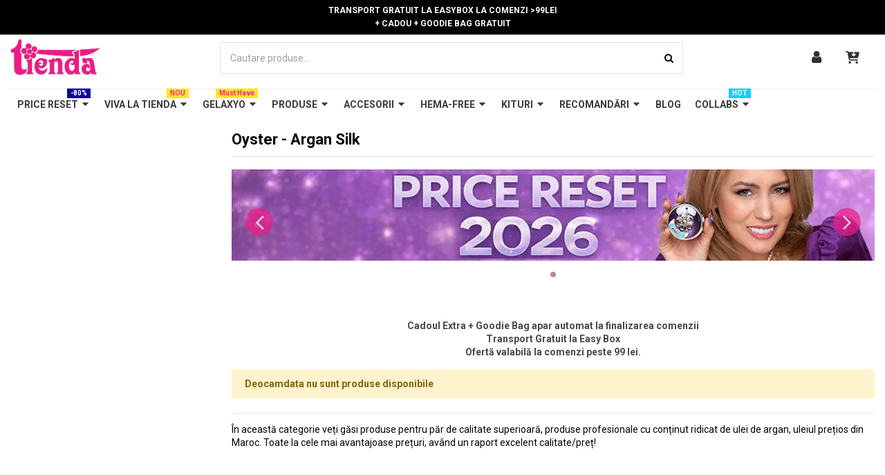

--- FILE ---
content_type: text/html; charset=utf-8
request_url: https://www.tienda.ro/245-gama-oyster-argan-silk
body_size: 28534
content:
<!DOCTYPE html><html lang=ro><head><meta charset=utf-8><meta content="ie=edge" http-equiv=x-ua-compatible><title>Cosmetice par Oyster gama Argan Silk | Detalii | Pret </title><meta content="Pag 1 - Cosmetice par Oyster, gama Argan Silk. Cel mai bun pret pentru cosmetice par Oyster. Pret avantajos pentru produse profesionale pentru ingrijirea parului Oyster. Raport excelent pret/calitate | Tienda" name=description><script type=application/ld+json>{
      "@context": "https://schema.org",
      "@type": "WebSite",
      "url": "https://www.tienda.ro/",
      "name": "Tienda.ro",
      "potentialAction": {
			    "@type": "SearchAction",
			    "target": "https://www.tienda.ro//module/iqitsearch/searchiqit?s={search_term_string}",
                "query-input": "required name=search_term_string"

			}
  }</script><script type=application/ld+json>{
    "@context": "https://schema.org",
    "@type": "ItemList",
    "itemListElement": [
          ]
  }</script><meta content="Cosmetice par Oyster gama Argan Silk | Detalii | Pret " property=og:title><meta content=https://www.tienda.ro/245-gama-oyster-argan-silk property=og:url><meta content=Tienda.ro property=og:site_name><meta content="Cosmetice par Oyster, gama Argan Silk. Cel mai bun pret pentru cosmetice par Oyster. Pret avantajos pentru produse profesionale pentru ingrijirea parului Oyster. Raport excelent pret/calitate | Tienda" property=og:description><meta content=website property=og:type><meta content=https://www.tienda.ro/c/245-category_default/gama-oyster-argan-silk.webp property=og:image><meta content=1003 property=og:image:width><meta content=200 property=og:image:height><meta content="initial-scale=1,user-scalable=no,maximum-scale=1,width=device-width" name=viewport><meta content=#fdeef3 name=theme-color><meta content=#fdeef3 name=msapplication-navbutton-color><link href=https://www.tienda.ro/img/favicon.ico?1731415621 rel=icon type=image/vnd.microsoft.icon><link href=https://www.tienda.ro/img/favicon.ico?1731415621 rel="shortcut icon" type=image/x-icon><link href=/img/cms/logo/logo_new.webp rel=apple-touch-icon><link href=/img/cms/logo/logo_new.webp rel=icon sizes=192x192><link href=https://www.tienda.ro/themes/tienda/assets/cache/theme-f57d7c274.css rel=stylesheet><link href=https://www.tienda.ro/themes/tienda/assets/css/tpo-badge4.css rel=stylesheet><link as=font crossorigin=anonymous href="/themes/tienda/assets/css/font-awesome/fonts/fontawesome-webfont.woff?v=4.7.0" rel=preload type=font/woff><link as=font crossorigin=anonymous href="/themes/tienda/assets/css/font-awesome/fonts/fontawesome-webfont.woff2?v=4.7.0" rel=preload type=font/woff2><link as=style crossorigin=anonymous href=/themes/tienda/assets/css/font-awesome/css/font-awesome-preload.css rel="preload stylesheet"><script>var af_ajax = {"path":"https:\/\/www.tienda.ro\/module\/amazzingfilter\/ajax?ajax=1","token":"cbba17b84ea5854682d8b150f489805f"};
                                                var af_classes = {"load_font":1,"icon-filter":"icon-filter","u-times":"u-times","icon-eraser":"icon-eraser","icon-lock":"icon-lock","icon-unlock-alt":"icon-unlock-alt","icon-minus":"icon-minus","icon-plus":"icon-plus","icon-check":"icon-check","icon-save":"icon-save","js-product-miniature":"js-product-miniature","pagination":"pagination"};
                                                var af_ids = {"main":"main"};
                                                var af_is_modern = 1;
                                                var af_param_names = {"p":"page","n":"resultsPerPage"};
                                                var af_product_count_text = "";
                                                var af_product_list_class = "af-product-list";
                                                var af_sep = {"all":{"dec":".","tho":"","range":" - ","replacements":[]},"url":{"dec":".","tho":"","range":"-","replacements":[]}};
                                                var btPixel = {"btnAddToWishlist":"#iqit-wishlist-product-btn","tagContent":{"sPixel":"1492074851006601","aDynTags":{"content_type":{"label":"content_type","value":"product"},"content_ids":{"label":"content_ids","value":"[]"},"value":{"label":"value","value":null},"content_name":{"label":"content_name","value":"Oyster - Argan Silk"},"content_category":{"label":"content_category","value":"ARHIVA > Cosmetice p\u0103r > Oyster - Argan Silk"}},"sCR":"\n","aTrackingType":{"label":"tracking_type","value":"ViewCategory"},"sJsObjName":"oPixelFacebook"},"tagContentApi":"{\"sPixel\":\"1492074851006601\",\"aDynTags\":{\"content_type\":{\"label\":\"content_type\",\"value\":\"product\"},\"content_ids\":{\"label\":\"content_ids\",\"value\":\"[]\"},\"value\":{\"label\":\"value\",\"value\":null},\"content_name\":{\"label\":\"content_name\",\"value\":\"Oyster - Argan Silk\"},\"content_category\":{\"label\":\"content_category\",\"value\":\"ARHIVA > Cosmetice p\\u0103r > Oyster - Argan Silk\"}},\"sCR\":\"\\n\",\"aTrackingType\":{\"label\":\"tracking_type\",\"value\":\"ViewCategory\"},\"sJsObjName\":\"oPixelFacebook\"}","tagContentApiCheck":"1b5e3297e7c837c45ed227c750f14235","ApiToken":"263b5cb4bdc3e2a6aa51fd6e7582b571","pixel_id":"1492074851006601","activate_pixel":"1","bUseConsent":"0","iConsentConsentLvl":0,"bConsentHtmlElement":"","bConsentHtmlElementSecond":"","bUseAxeption":"0","token":"4cbf4f29e48b76ddaa75e9ea1f866b37","ajaxUrl":"https:\/\/www.tienda.ro\/module\/facebookproductad\/ajax","external_id":0,"useAdvancedMatching":true,"advancedMatchingData":false,"eventId":"0","fbdaSeparator":"v","pixelCurrency":"RON","comboExport":"0","prefix":"TI","prefixLang":"RO","useConversionApi":"0","useApiForPageView":"0","currentPage":"category","id_order":"150504","id_product_attribute":false};
                                                var btTkpPixel = {"btnOrder":"button[name=\"confirm-addresses\"]","elementCategoryProduct":"","elementCategoryWishlist":".wishlist-button-add","elementProductWishlist":".wishlist-button-product","useAdvancedMatcing":false,"userEmail":"","bUseConsent":"0","iConsentConsentLvl":0,"bConsentHtmlElement":"","tagContent":{"tracking_type":{"label":"tracking_type","value":"ViewContent"},"content_type":{"label":"content_type","value":"product_group"},"content_name":{"label":"content_name","value":"Oyster - Argan Silk"},"content_category":{"label":"content_category","value":"ARHIVA > Cosmetice p\u0103r > Oyster - Argan Silk"}},"token":"4cbf4f29e48b76ddaa75e9ea1f866b37","ajaxUrl":"https:\/\/www.tienda.ro\/module\/bttiktokpixel\/ajax","tkpSeparator":"v"};
                                                var cart_page_redirect_link = "\/\/www.tienda.ro\/cart?action=show";
                                                var elementorFrontendConfig = {"isEditMode":"","stretchedSectionContainer":"","instagramToken":"","is_rtl":false,"ajax_csfr_token_url":"https:\/\/www.tienda.ro\/module\/iqitelementor\/Actions?process=handleCsfrToken&ajax=1"};
                                                var giftIncart = 0;
                                                var gift_controller_url = "https:\/\/www.tienda.ro\/module\/mdgiftproduct\/FreeGiftproducts";
                                                var iqitTheme = {"rm_sticky":"down","rm_breakpoint":0,"op_preloader":"0","cart_style":"floating","cart_confirmation":"notification","h_layout":"2","f_fixed":"","f_layout":"1","h_absolute":"0","h_sticky":"header","hw_width":"inherit","mm_content":"desktop","hm_submenu_width":"default","h_search_type":"full","pl_lazyload":true,"pl_infinity":false,"pl_rollover":true,"pl_crsl_autoplay":false,"pl_slider_ld":4,"pl_slider_d":3,"pl_slider_t":2,"pl_slider_p":2,"pp_thumbs":"bottom","pp_zoom":"modalzoom","pp_image_layout":"carousel","pp_tabs":"tabh","pl_grid_qty":false};
                                                var iqitextendedproduct = {"speed":"70","hook":"modal"};
                                                var iqitfdc_from = 0;
                                                var iqitwishlist = {"nbProducts":0};
                                                var load_more = false;
                                                var md_blockcart_line_sel = "";
                                                var md_current_currency = "lei";
                                                var md_gift_addition_type = "checking_gift";
                                                var md_gift_color = "#2DB9AF";
                                                var md_gift_layout = "standard";
                                                var md_gift_price_display = "free_label";
                                                var md_gift_required = 0;
                                                var md_hide_qty_count = 0;
                                                var md_msg_gift_added = "Adaugat \u00een co\u0219 cu succes!";
                                                var md_msg_required_gift = "Adaug\u0103 produse gratuite la GOODIE BAG:";
                                                var md_number_gift = 4;
                                                var md_text_free = "Gratuit";
                                                var md_text_gift = "Gratuit";
                                                var mdgSecureKey = "67a823bfd576590e3b6ac3180a53e2d1";
                                                var msg_maximum_gift = "Nu po\u021bi ad\u0103uga mai mult de  max_gift gift_s_, te rug\u0103m s\u0103 ajustezi alegerile";
                                                var not_available_msg = "Produsul nu mai este disponibil cu aceste variante";
                                                var pageId = "category";
                                                var prestashop = {"cart":{"products":[],"totals":{"total":{"type":"total","label":"Total","amount":0,"value":"0,00\u00a0lei"},"total_including_tax":{"type":"total","label":"Total (cu taxe)","amount":0,"value":"0,00\u00a0lei"},"total_excluding_tax":{"type":"total","label":"Total (cuTVA)","amount":0,"value":"0,00\u00a0lei"}},"subtotals":{"products":{"type":"products","label":"Subtotal","amount":0,"value":"0,00\u00a0lei"},"discounts":null,"shipping":{"type":"shipping","label":"Livrare","amount":0,"value":""},"tax":null},"products_count":0,"summary_string":"0 articole","vouchers":{"allowed":1,"added":[]},"discounts":[],"minimalPurchase":50,"minimalPurchaseRequired":"Este necesar un cos de cumparaturi de minim 50,00\u00a0lei pentru a valida comanda. Totalul cosului actual este 0,00\u00a0lei ."},"currency":{"id":1,"name":"Lei","iso_code":"RON","iso_code_num":"946","sign":"lei"},"customer":{"lastname":"","firstname":"","email":"","birthday":"0000-00-00","newsletter":"0","newsletter_date_add":"0000-00-00 00:00:00","optin":"0","website":null,"company":null,"siret":null,"ape":null,"is_logged":false,"gender":{"type":null,"name":null},"addresses":[]},"language":{"name":"Rom\u00e2n\u0103 (Romanian)","iso_code":"ro","locale":"ro-RO","language_code":"ro-ro","is_rtl":"0","date_format_lite":"Y-m-d","date_format_full":"Y-m-d H:i:s","id":1},"page":{"title":"","canonical":"https:\/\/www.tienda.ro\/245-gama-oyster-argan-silk","meta":{"title":"Cosmetice par Oyster gama Argan Silk | Detalii | Pret ","description":"Cosmetice par Oyster, gama Argan Silk. Cel mai bun pret pentru cosmetice par Oyster. Pret avantajos pentru produse profesionale pentru ingrijirea parului Oyster. Raport excelent pret\/calitate | Tienda","keywords":"cosmetice par,balsam par,Oyster,tratament par,masca par,par sanatos,fixativ par,styling par,ulei par","robots":"index"},"page_name":"category","body_classes":{"lang-ro":true,"lang-rtl":false,"country-RO":true,"currency-RON":true,"layout-left-column":true,"page-category":true,"tax-display-enabled":true,"category-id-245":true,"category-Oyster - Argan Silk":true,"category-id-parent-242":true,"category-depth-level-4":true},"admin_notifications":[]},"shop":{"name":"Tienda.ro","logo":"https:\/\/www.tienda.ro\/img\/logo-17314094571.jpg","stores_icon":"https:\/\/www.tienda.ro\/img\/logo_stores.png","favicon":"https:\/\/www.tienda.ro\/img\/favicon.ico"},"urls":{"base_url":"https:\/\/www.tienda.ro\/","current_url":"https:\/\/www.tienda.ro\/245-gama-oyster-argan-silk","shop_domain_url":"https:\/\/www.tienda.ro","img_ps_url":"https:\/\/www.tienda.ro\/img\/","img_cat_url":"https:\/\/www.tienda.ro\/img\/c\/","img_lang_url":"https:\/\/www.tienda.ro\/img\/l\/","img_prod_url":"https:\/\/www.tienda.ro\/img\/p\/","img_manu_url":"https:\/\/www.tienda.ro\/img\/m\/","img_sup_url":"https:\/\/www.tienda.ro\/img\/su\/","img_ship_url":"https:\/\/www.tienda.ro\/img\/s\/","img_store_url":"https:\/\/www.tienda.ro\/img\/st\/","img_col_url":"https:\/\/www.tienda.ro\/img\/co\/","img_url":"https:\/\/www.tienda.ro\/themes\/tienda\/assets\/img\/","css_url":"https:\/\/www.tienda.ro\/themes\/tienda\/assets\/css\/","js_url":"https:\/\/www.tienda.ro\/themes\/tienda\/assets\/js\/","pic_url":"https:\/\/www.tienda.ro\/upload\/","pages":{"address":"https:\/\/www.tienda.ro\/address","addresses":"https:\/\/www.tienda.ro\/addresses","authentication":"https:\/\/www.tienda.ro\/authentication","cart":"https:\/\/www.tienda.ro\/cart","category":"https:\/\/www.tienda.ro\/index.php?controller=category","cms":"https:\/\/www.tienda.ro\/index.php?controller=cms","contact":"https:\/\/www.tienda.ro\/contact-us","discount":"https:\/\/www.tienda.ro\/discount","guest_tracking":"https:\/\/www.tienda.ro\/guest-tracking","history":"https:\/\/www.tienda.ro\/order-history","identity":"https:\/\/www.tienda.ro\/identity","index":"https:\/\/www.tienda.ro\/","my_account":"https:\/\/www.tienda.ro\/my-account","order_confirmation":"https:\/\/www.tienda.ro\/index.php?controller=order-confirmation","order_detail":"https:\/\/www.tienda.ro\/index.php?controller=order-detail","order_follow":"https:\/\/www.tienda.ro\/order-follow","order":"https:\/\/www.tienda.ro\/order","order_return":"https:\/\/www.tienda.ro\/index.php?controller=order-return","order_slip":"https:\/\/www.tienda.ro\/order-slip","pagenotfound":"https:\/\/www.tienda.ro\/page-not-found","password":"https:\/\/www.tienda.ro\/password-recovery","pdf_invoice":"https:\/\/www.tienda.ro\/index.php?controller=pdf-invoice","pdf_order_return":"https:\/\/www.tienda.ro\/index.php?controller=pdf-order-return","pdf_order_slip":"https:\/\/www.tienda.ro\/index.php?controller=pdf-order-slip","prices_drop":"https:\/\/www.tienda.ro\/prices-drop","product":"https:\/\/www.tienda.ro\/index.php?controller=product","search":"https:\/\/www.tienda.ro\/search","sitemap":"https:\/\/www.tienda.ro\/sitemap","stores":"https:\/\/www.tienda.ro\/stores","supplier":"https:\/\/www.tienda.ro\/supplier","register":"https:\/\/www.tienda.ro\/authentication?create_account=1","order_login":"https:\/\/www.tienda.ro\/order?login=1"},"alternative_langs":[],"theme_assets":"\/themes\/tienda\/assets\/","actions":{"logout":"https:\/\/www.tienda.ro\/?mylogout="},"no_picture_image":{"bySize":{"small_default":{"url":"https:\/\/www.tienda.ro\/img\/p\/ro-default-small_default.jpg","width":98,"height":127},"cart_default":{"url":"https:\/\/www.tienda.ro\/img\/p\/ro-default-cart_default.jpg","width":125,"height":162},"home_default":{"url":"https:\/\/www.tienda.ro\/img\/p\/ro-default-home_default.jpg","width":256,"height":256},"large_default":{"url":"https:\/\/www.tienda.ro\/img\/p\/ro-default-large_default.jpg","width":381,"height":492},"medium_default":{"url":"https:\/\/www.tienda.ro\/img\/p\/ro-default-medium_default.jpg","width":452,"height":584},"thickbox_default":{"url":"https:\/\/www.tienda.ro\/img\/p\/ro-default-thickbox_default.jpg","width":1100,"height":1422}},"small":{"url":"https:\/\/www.tienda.ro\/img\/p\/ro-default-small_default.jpg","width":98,"height":127},"medium":{"url":"https:\/\/www.tienda.ro\/img\/p\/ro-default-large_default.jpg","width":381,"height":492},"large":{"url":"https:\/\/www.tienda.ro\/img\/p\/ro-default-thickbox_default.jpg","width":1100,"height":1422},"legend":""}},"configuration":{"display_taxes_label":true,"display_prices_tax_incl":true,"is_catalog":false,"show_prices":true,"opt_in":{"partner":false},"quantity_discount":{"type":"discount","label":"Reducere de cantitate"},"voucher_enabled":1,"return_enabled":0},"field_required":[],"breadcrumb":{"links":[{"title":"Acasa","url":"https:\/\/www.tienda.ro\/"}],"count":1},"link":{"protocol_link":"https:\/\/","protocol_content":"https:\/\/"},"time":1769039612,"static_token":"4cbf4f29e48b76ddaa75e9ea1f866b37","token":"912f07cb3e7c744835822311baacd4d5","debug":false,"modules":{"gmbotmaster":null}};
                                                var psemailsubscription_subscription = "https:\/\/www.tienda.ro\/module\/ps_emailsubscription\/subscription";
                                                var show_load_more_btn = true;</script><script src=/themes/tienda/assets/js/goodiebag-alert-above-voucher.js></script><script>var jprestaUpdateCartDirectly = 1;
                var jprestaUseCreativeElements = 0;</script><script>pcRunDynamicModulesJs = function() {
// Cart is refreshed from HTML to be faster
};</script><meta data-tracking-data=%7B%22bing%22%3A%7B%22tracking_id%22%3A%22%22%2C%22feed%22%3A%7B%22id_product_prefix%22%3A%22%22%2C%22id_product_source_key%22%3A%22id_product%22%2C%22id_variant_prefix%22%3A%22%22%2C%22id_variant_source_key%22%3A%22id_attribute%22%7D%7D%2C%22context%22%3A%7B%22browser%22%3A%7B%22device_type%22%3A1%7D%2C%22localization%22%3A%7B%22id_country%22%3A36%2C%22country_code%22%3A%22RO%22%2C%22id_currency%22%3A1%2C%22currency_code%22%3A%22RON%22%2C%22id_lang%22%3A1%2C%22lang_code%22%3A%22ro%22%7D%2C%22page%22%3A%7B%22controller_name%22%3A%22category%22%2C%22products_per_page%22%3A24%2C%22category%22%3A%7B%22id_category%22%3A245%2C%22name%22%3A%22Oyster%20-%20Argan%20Silk%22%2C%22path%22%3A%5B%22Home%22%2C%22ARHIVA%22%2C%22Cosmetice%20p%C4%83r%22%2C%22Oyster%20-%20Argan%20Silk%22%5D%7D%2C%22search_term%22%3A%22%22%7D%2C%22shop%22%3A%7B%22id_shop%22%3A1%2C%22shop_name%22%3A%22Tienda.ro%22%2C%22base_dir%22%3A%22https%3A%2F%2Fwww.tienda.ro%2F%22%7D%2C%22tracking_module%22%3A%7B%22module_name%22%3A%22rcpgtagmanager%22%2C%22module_version%22%3A%224.3.3%22%2C%22checkout_module%22%3A%7B%22module%22%3A%22default%22%2C%22controller%22%3A%22order%22%7D%2C%22service_version%22%3A%221%22%2C%22token%22%3A%2244fae408ae57b36b80069a819f93135a%22%7D%2C%22user%22%3A%5B%5D%7D%2C%22criteo%22%3A%7B%22tracking_id%22%3A%22%22%2C%22feed%22%3A%7B%22id_product_prefix%22%3A%22%22%2C%22id_product_source_key%22%3A%22id_product%22%2C%22id_variant_prefix%22%3A%22%22%2C%22id_variant_source_key%22%3A%22id_attribute%22%7D%7D%2C%22facebook%22%3A%7B%22tracking_id%22%3A%22%22%2C%22feed%22%3A%7B%22id_product_prefix%22%3A%22%22%2C%22id_product_source_key%22%3A%22id_product%22%2C%22id_variant_prefix%22%3A%22%22%2C%22id_variant_source_key%22%3A%22id_attribute%22%7D%7D%2C%22ga4%22%3A%7B%22tracking_id%22%3A%22G-66B0C2BSDT%22%2C%22is_url_passthrough%22%3Afalse%2C%22is_data_import%22%3Afalse%7D%2C%22gads%22%3A%7B%22tracking_id%22%3A%22964013451%22%2C%22merchant_id%22%3A%22127017437%22%2C%22conversion_labels%22%3A%7B%22create_account%22%3A%22%22%2C%22product_view%22%3A%22uPTdCIic4sMZEIvb1ssD%22%2C%22add_to_cart%22%3A%22D8bhCK341sMZEIvb1ssD%22%2C%22begin_checkout%22%3A%22AsamCNaW4sMZEIvb1ssD%22%2C%22purchase%22%3A%22KIMiCLXppgwQi9vWywM%22%7D%7D%2C%22gfeeds%22%3A%7B%22retail%22%3A%7B%22is_enabled%22%3Atrue%2C%22id_product_prefix%22%3A%22%22%2C%22id_product_source_key%22%3A%22id_product%22%2C%22id_variant_prefix%22%3A%22%22%2C%22id_variant_source_key%22%3A%22id_attribute%22%7D%2C%22custom%22%3A%7B%22is_enabled%22%3Afalse%2C%22id_product_prefix%22%3A%22%22%2C%22id_product_source_key%22%3A%22id_product%22%2C%22id_variant_prefix%22%3A%22%22%2C%22id_variant_source_key%22%3A%22id_attribute%22%2C%22is_id2%22%3Afalse%7D%7D%2C%22gtm%22%3A%7B%22tracking_id%22%3A%22GTM-P3L6L54%22%2C%22is_internal_traffic%22%3Afalse%2C%22server_url%22%3A%22%22%7D%2C%22kelkoo%22%3A%7B%22tracking_list%22%3A%5B%5D%2C%22feed%22%3A%7B%22id_product_prefix%22%3A%22%22%2C%22id_product_source_key%22%3A%22id_product%22%2C%22id_variant_prefix%22%3A%22%22%2C%22id_variant_source_key%22%3A%22id_attribute%22%7D%7D%2C%22pinterest%22%3A%7B%22tracking_id%22%3A%22%22%2C%22feed%22%3A%7B%22id_product_prefix%22%3A%22%22%2C%22id_product_source_key%22%3A%22id_product%22%2C%22id_variant_prefix%22%3A%22%22%2C%22id_variant_source_key%22%3A%22id_attribute%22%7D%7D%2C%22tiktok%22%3A%7B%22tracking_id%22%3A%22CR81D6BC77UCTCKVM2T0%22%2C%22feed%22%3A%7B%22id_product_prefix%22%3A%22%22%2C%22id_product_source_key%22%3A%22id_product%22%2C%22id_variant_prefix%22%3A%22%22%2C%22id_variant_source_key%22%3A%22id_attribute%22%7D%7D%2C%22twitter%22%3A%7B%22tracking_id%22%3A%22%22%2C%22events%22%3A%7B%22add_to_cart_id%22%3A%22%22%2C%22payment_info_id%22%3A%22%22%2C%22checkout_initiated_id%22%3A%22%22%2C%22product_view_id%22%3A%22%22%2C%22lead_id%22%3A%22%22%2C%22purchase_id%22%3A%22%22%2C%22search_id%22%3A%22%22%7D%2C%22feed%22%3A%7B%22id_product_prefix%22%3A%22%22%2C%22id_product_source_key%22%3A%22id_product%22%2C%22id_variant_prefix%22%3A%22%22%2C%22id_variant_source_key%22%3A%22id_attribute%22%7D%7D%7D id=js-rcpgtm-tracking-config><script data-cfasync=false data-keepinline=true src="/modules/rcpgtagmanager/views/js/hook/trackingClient.bundle.js?v=4.3.3"></script><script>var link_cart = "https://www.tienda.ro/cart";
            var link_reward = "https://www.tienda.ro/affiliate-dashboard?ajax=1";
            var link_shopping_cart = "https://www.tienda.ro/module/ps_shoppingcart/ajax";
            var eam_sending_email = "Trimitere...";
    var eam_email_invalid = "Adresa de e-mail este invalida";
    var eam_email_sent_limited = "Ați atins numărul maxim de invitații";
    var eam_token = "4cbf4f29e48b76ddaa75e9ea1f866b37";
    var name_is_blank = 'Numele este obligatoriu';
    var email_is_blank = 'Emailul este obligatoriu';
    var email_is_invalid = 'Adresa de e-mail este invalida';</script><style>.prmn_tab_li_content {
    background-color: #fff;
    border-top: 1px solid #ddd;
    color: #555555;
    fill: #555555;
}
.prmn_tabs_li:first-child > .prmn_tab_li_content{
    border-top: 1px solid #dddddd!important;
}
.prmn_tabs_li:last-child {
    border-bottom: 1px solid #ddd;
}



/*------------------------------------------------*/
.ets_prmn_megamenu{
    background: #ffffff;
}
.ets_prmn_megamenu_content{
    color: #3b3b3b;
    fill: #3b3b3b;
    line-height: 45px;
    font-family: Open Sans;
    font-size: 14px;
}
.prmn_menus_li > a{
    font-size: 14px;
}
@media (min-width: 768px){
    .prmn_menus_li:hover,.click_open_submenu.open{
        background: #f7f7f7;
    }
    li.prmn_menus_li.prmn_has_sub:hover > a:after{
        background: #f7f7f7;
    }
}


.prmn_menus_li:hover > a,.click_open_submenu.open > a,
#header .prmn_menus_li:hover > a,#header .click_open_submenu.open > a{
    color: #ff8fc8;
    fill: #ff8fc8;
}
.prmn_menus_li{
    font-size: 14px;
}
@media (min-width: 768px){
    li.prmn_menus_li:not(:last-child){
        border-right: 1px solid a!important;
    }
}


.prmn_tab_li_content{
    color: a;
    fill: a;
    background: #ffffff;
    border-top: 1px solid a;
}
.prmn_tabs_li.open.prmn_tabs_has_content .prmn_tab_li_content .prmn_tab_name::before{
    border-right-color: #ffffff;
}
.preview.mobile li.prmn_menus_li{
    border-bottom-color: a;
}
/* #ff33a0 */
@media (min-width:768px){
    .prmn_tabs_li.open .prmn_tab_li_content,
    .prmn_tabs_li:hover .prmn_tab_li_content{
        color: #ff33a0;
        fill: #ff33a0;
        background: #ffffff;
    }
}
.prmn_tabs_li.prmn_tabs_has_content:hover .prmn_tab_li_content .prmn_tab_name::before,
.prmn_tabs_li.prmn_tabs_has_content.open .prmn_tab_li_content .prmn_tab_name::before{
    border-color: #ffffff;
}
.ets_prmn_block  > .h4{
    color: a;
    fill: a;
    border-bottom: 1px solid a!important;
    font-family: Open Sans;
    font-size: 13px
}
.ets_prmn_block .product-desc {
  color: a;
  font-size: 14px;
  font-family: ;
}
.ets_prmn_block  > .h4:hover{
    color: #ffffff;
}

.ets_prmn_block,
.ets_prmn_block_content,
.ets_prmn_block p{
    color: a;
}

#header .ets_prmn_block_content a,
.ets_prmn_block_content a{
    color: #4c2b11;
}
.ets_prmn_block_content .has-sub > a:after{
    border-top-color: #4c2b11;
}
#header .ets_prmn_block_content a:hover,
.ets_prmn_block_content a:hover{
    color: #ff33a0;
}
.ets_prmn_block_content .has-sub > a:hover:after{
    border-top-color: #ff33a0;
}
.ets_prmn_megamenu .prmn_columns_ul{
    background-color: #ffffff;
}

.prmn_tabs_li > .prmn_columns_contents_ul,
.ets_prmn_block_content li.has-sub > .ets_prmn_categories{
    background-color: #ffffff!important;
}
.prmn_menus_li {
    height: 45px;
}
.prmn_menu_width_fixed .prmn_menus_ul{
    width: 1455px;
    max-width: 100%;
}
.ets_prmn_megamenu.prmn_menu_width_fixed .container{
    width: 1455px;
}
@media (min-width: 1200px){
    .ets_prmn_megamenu.prmn_menu_width_fixed .prmn_menus_li.prmn_sub_align_auto > .prmn_columns_ul{
        width: 1455px!important;
    }
}
.prmn_block_type_product .ets_prmn_block_content a,
#header .prmn_block_type_product .ets_prmn_block_content a{
    color: a;
    font-family: ;
    font-size: 14px;
}
.prmn_block_type_product .ets_prmn_block_content a:hover,
#header .prmn_block_type_product .ets_prmn_block_content a:hover{
    color: a;
}
.prmn_block_type_product .product-price-and-shipping span,
.prmn_blocks_ul .prmn_block_type_product .price.product-price,
.prmn_block_type_product .content_price span {
    color: a;
    font-family: ;
    font-size: 14px;
}
.prmn_block_type_product .product-price-and-shipping .regular-price,
.prmn_block_type_product .content_price .old-price{
    color: a;
    font-size: 14px;
}
.prmn_columns_contents_ul,
.prmn_columns_contents_ul p{
    font-family: ;
    font-size: 13px;
}

.prmn_tabs_li .prmn_tab_li_content {
    font-family: ;
    font-size: 14px;
}

.ets_prmn_block_content{
    font-family: ;
    font-size: 13px
}
.ets_prmn_megamenu .clock-group .base,
.ets_prmn_megamenu .normal-clock .digits .text,
.ets_prmn_megamenu .clock.flip-clock .flap{
    color: #ffffff;
}
.ets_prmn_megamenu .flip-clock .clock-group .digit,
.ets_prmn_megamenu .normal-clock .digits,
.ets_prmn_megamenu .clock.flip-clock .flap:before{
    background:#000000;
    border-color:#000000;
}
@media (max-width: 767px) {
    .ets_prmn_megamenu .prmn_menus_ul .close_menu {
        background: #000000;
    }
}</style><script>//<![CDATA[
    (function(){
	var d = window.location.hostname.replace ("www.","");
		d = "302";
		var fl = function (u) {
		var l = document.createElement('script'); l.type = 'text/javascript'; l.async = true; l.src = u;
	    var s = document.getElementsByTagName('script')[0];
	    s.parentNode.insertBefore(l, s);
	}
	fl('https://files2.vtcdn.net/' + d  + '/loader.min.js');
    window._vteq = window._vteq || [];
    window._vteq.push(["setVar","cartValue", 0 ]);
	window._vteq.push(["setVar","cartCount", 0 ]);		
	window._vteq.push(["setVar","VTuser", "" ]);		
    setTimeout(function(){ if (!window._vtsdk) { fl("https://files1.vtcdn.net/" + d  + "/loader.min.js");}}, 2000);})();
    //]]></script><script>try{
	window.addEventListener("load", function() {
	_vtshop = window._vtshop || {};
	var _vtselector = _vtshop.addtocart_class || ".add-to-cart";
	var ajax_addtocart = document.querySelectorAll(_vtselector);
	for (var i=0; i < ajax_addtocart.length; i++) {
		ajax_addtocart[i].addEventListener("click", vtmarketing_ajax_addtocart , false); 
	}
	function vtmarketing_ajax_addtocart() {
		var product_id = this.getAttribute("data-id-product") || window.vtItemId;
		window._vteq = window._vteq || [];
			window._vteq.push({
			"addtocart": {
				"itemId": product_id
			}
		});
	}
});
} catch (e) {}

window._vtpush_worker = "";</script><script>try{
	window.addEventListener("load", function() {
	_vtshop = _vtshop || {};
	var _vtselector = _vtshop.addtowishlist_class || ".addToWishlist";
	var ajax_addtowishlist = document.querySelectorAll(_vtselector);
	for (var i=0; i < ajax_addtowishlist.length; i++) {
		ajax_addtowishlist[i].addEventListener("click", vtmarketing_ajax_addtowishlist , false); 
	}
	function vtmarketing_ajax_addtowishlist() {
		var getproduct_id = this.getAttribute("onclick").split(",") || [];
		var product_id_w = getproduct_id[2] || window.vtItemId; 
		window._vteq = window._vteq || [];
			window._vteq.push({
			"addtowishlist": {
				"itemId": product_id_w
			}
		});
	}
});
}catch(e){}</script><script>try {
	window._vteq = window._vteq || [];
		window._vteq.push({
		"viewcategory": {
			"category": "245" || "245" || "245"
		}
	});
}
catch (e) {}</script><script>var pv_force_thumb_size = 0;
        var pv_disable_autosize = 0;
        var pv_disable_replace = 0;
        var pv_disable_img_hide = 0;
        var pv_hide_image_container = 0;
        var pv_side_position = -1;
        var pv_thumb_add_width = 0;
        var pv_image_zindex = 999;
        var pv_load_delay = 0;
        var pv_deep_select = 0;
        var pv_thumb_dir = 0;
        var pv_default = 0;
        var pv_auto = 1;
        var pv_limit = 0;
        var pv_click_to_activate = 0;
        var pv_custom_img_slider_refresh = 0;
        var pv_custom_slider_sync = 0;
        var pv_rel = 0;
        var pv_cont = 1;
        var pv_info = 0;
        var pv_priv = 1;
        var pv_loop = 1;
        var pv_pos = 1;
        var pv_vim_portrait = 1;
        var PV_VIM_MUTED = 0;
        var pv_vim_loop = 1;
        var pv_vim_byline = 1;
        var pv_vim_badge = 1;
        var pv_vim_title = 1;
        var pv_vim_autoplay = 1;
        var pv_force_hide_preview = 0;
        var pv_force_button = 0;
        var pv_force_controls = 0;
        var pv_force_close = 0;
        var pv_no_padding = 0;
        var pv_fancy_link = 1;
            var pv_image_holder = '';
        var pv_image_container = '';
        var pv_videoholder_placement = '';
        var pv_clt = 'li';
        var pv_custom_img_slider = '0';
        var pv_custom_img_slider_selector = '';
        var pv_custom_main_img_slider_selector = '';
        var pv_click_behaviour_type = 'mousedown';
        var pv_list_cust_holder = '';
        var pv_list_cust_button_holder = '';
        var pv_list_cust_button_insert = '1';
        var pv_list_cust_filter = '';
        var pv_list_cust_selector = '';
        var pv_vim_color = '#00adef';
        var pv_burl = '/';
            var pv_thumb_before = '';         var pv_thumb_after = '';         var pv_custom_main_img_slider_pre = '';         var pv_custom_main_img_slider_post = '';          
    var pv_video_list = false;</script><script>! function(w, d, t) {
                w.TiktokAnalyticsObject=t;var ttq=w[t]=w[t]||[];ttq.methods=["page","track","identify","instances","debug","on","off","once","ready","alias","group","enableCookie","disableCookie"],ttq.setAndDefer=function(t,e){t[e]=function(){t.push([e].concat(Array.prototype.slice.call(arguments,0)))}};for(var i=0;i<ttq.methods.length;i++)ttq.setAndDefer(ttq,ttq.methods[i]);ttq.instance=function(t){for(var e=ttq._i[t]||[],n=0;n<ttq.methods.length;n++)ttq.setAndDefer(e,ttq.methods[n]);return e},ttq.load=function(e,n){var i="https://analytics.tiktok.com/i18n/pixel/events.js";ttq._i=ttq._i||{},ttq._i[e]=[],ttq._i[e]._u=i,ttq._t=ttq._t||{},ttq._t[e]=+new Date,ttq._o=ttq._o||{},ttq._o[e]=n||{};var o=document.createElement("script");o.type="text/javascript",o.async=!0,o.src=i+"?sdkid="+e+"&lib="+t;var a=document.getElementsByTagName("script")[0];a.parentNode.insertBefore(o,a)};
                    ttq.load('CR81D6BC77UCTCKVM2T0');
                                    ttq.track('ViewContent', {
                    
                                                                                                                    content_type : 'product_group',
                                                                                                content_name : 'Oyster - Argan Silk',
                                                                                                content_category : 'ARHIVA &gt; Cosmetice păr &gt; Oyster - Argan Silk'                                                                
                 })
                                }(window, document, 'ttq');</script><style>@media(max-width:767px){#amazzing_filter{position:fixed;opacity:0;}}</style><link href=https://www.tienda.ro/245-gama-oyster-argan-silk rel=canonical><script>(function () {
  function scrub() {
    try {
      if (!window.prestashop) return;
      var ps = window.prestashop;
      var pg = ps.page || {};

      // 1) șterge dacă există deja
      try { delete pg.canonical; } catch(e) {}

      // 2) dacă am mai pus proxy, ieșim
      if (pg && pg.__canonicalProxy__) return;

      // 3) proxy care ascunde definitiv "canonical"
      var proxy = new Proxy(pg, {
        get(target, prop, receiver) {
          if (prop === 'canonical') return undefined;
          if (prop === '__canonicalProxy__') return true;
          return Reflect.get(target, prop, receiver);
        },
        set(target, prop, value, receiver) {
          if (prop === 'canonical') return true; // ignoră orice set
          return Reflect.set(target, prop, value, receiver);
        },
        has(target, prop) {
          if (prop === 'canonical') return false;
          return Reflect.has(target, prop);
        },
        ownKeys(target) {
          return Reflect.ownKeys(target).filter(function (k) { return k !== 'canonical'; });
        },
        getOwnPropertyDescriptor(target, prop) {
          if (prop === 'canonical') return undefined;
          return Reflect.getOwnPropertyDescriptor(target, prop);
        },
        defineProperty(target, prop, desc) {
          if (prop === 'canonical') return true; // ignoră definirea
          return Reflect.defineProperty(target, prop, desc);
        },
        deleteProperty(target, prop) {
          if (prop === 'canonical') return true;
          return Reflect.deleteProperty(target, prop);
        }
      });

      ps.page = proxy;
    } catch (e) {}
  }

  if (document.readyState === 'complete') scrub();
  else window.addEventListener('load', scrub);
  setTimeout(scrub, 0);
  setTimeout(scrub, 150);
  setTimeout(scrub, 600);
})();</script> <body class="body-desktop-header-style-w-2 category-depth-level-4 category-id-245 category-id-parent-242 category-oyster-argan-silk country-ro currency-ron lang-ro layout-left-column page-category tax-display-enabled" id=category><link href=https://dynamic.criteo.com rel=preconnect> <link href=https://dynamic.criteo.com rel=dns-prefetch> <main id=main-page-content><header class=desktop-header-style-w-2 id=header><div class=header-banner></div> <nav class=header-nav><div class=container><div class="justify-content-between row"><div class="col col-auto col-md left-nav"></div> <div class="center-nav col col-auto text-center"><div class=d-inline-block id=iqithtmlandbanners-block-14><div class="d-inline-block rte-content"><div style="font-size: 12px; text-align: center;"><span style="color: #ffffff;"><a href=https://www.tienda.ro/1021-reduceri style="color: #ffffff;"><span style="color: #ffffff; font-weight: bold;">TRANSPORT GRATUIT LA EASYBOX LA COMENZI &gt;99LEI <br>+ CADOU + GOODIE BAG GRATUIT </span> </a></span></div> </div> </div> </div> <div class="col col-auto col-md right-nav text-right"></div></div> </div> </nav> <div class=desktop-header-style-2 id=desktop-header><div class=header-top><div class=container id=desktop-header-container><div class="align-items-center row"><div class="col col-auto col-header-left"><div id=desktop_logo><a href=https://www.tienda.ro/><img alt=Tienda.ro class="img-fluid logo" height=510 src=https://www.tienda.ro/img/logo-17314094571.webp srcset="/img/cms/logo/logo_new.png 2x" width=1142> </a> </div> </div> <div class="col col-header-center"><div class=search-widget data-search-controller-url=https://www.tienda.ro/module/iqitsearch/searchiqit id=search_widget><form action=https://www.tienda.ro/module/iqitsearch/searchiqit method=get><div class=input-group><input autocapitalize=off autocomplete=off autocorrect=off class="form-control form-search-control" data-all-text="Show all results" data-blog-text="Blog post" data-brands-text=Marca data-product-text=Product name=s placeholder="Cautare produse..." spellcheck=false type=text> <button class=search-btn type=submit><i class="fa fa-search"></i> </button></div> </form> </div> </div> <div class="col col-auto col-header-right"><div class="justify-content-end no-gutters row"><div class="dynhook pc_1106579732_19" data-hook=1106579732 data-hookargs="name=ps_customersignin^pckey=1106579732^" data-hooktype=b data-module=19 id=dyn697166fceba4e><div class=loadingempty></div> <div class="col col-auto header-btn-w header-user-btn-w" id=header-user-btn><a class="header-btn header-user-btn" href=https://www.tienda.ro/my-account rel=nofollow title="Conecteaza-te la contul de client"><i aria-hidden=true class="fa fa-fw fa-user icon"></i> <span class=title>Autentificare</span></a> </div></div> <div class="dynhook pc_759505705_32" data-hook=759505705 data-hookargs="name=ps_shoppingcart^pckey=759505705^" data-hooktype=b data-module=32 id=dyn697166fcebe7a><div class=loadingempty></div> <div class="col col-auto" id=ps-shoppingcart-wrapper><div class="dropdown header-btn-w header-cart-btn-w ps-shoppingcart" id=ps-shoppingcart><div class="blockcart cart-preview" data-refresh-url=//www.tienda.ro/module/ps_shoppingcart/ajax id=blockcart><a class="cart-toogle header-btn header-cart-btn" data-display=static data-toggle=dropdown id=cart-toogle><img class=bag-icon src=/themes/tienda/assets/img/cart.webp width=20><span class="cart-products-count-btn d-none">0</span> <span class=info-wrapper><span class=title>Cos</span> <span class=cart-toggle-details><span class="cart-separator text-faded"> / </span> Gol </span></span></a> <div class="dropdown-menu dropdown-menu-custom" id=_desktop_blockcart-content><div class=blockcart-content id=blockcart-content><div class=cart-title><span class=modal-title>Cosul tau</span> <button class=close id=js-cart-close type=button><span>×</span> </button> <hr></div> <span class=no-items>Nu mai sunt produse in cosul tau</span></div> </div></div> </div> </div></div></div> </div> <div class=col-12><div class=row></div> </div></div> </div> </div> <div class="container iqit-megamenu-container"><div class="click_open_submenu ets_prmn_megamenu ets_transition_mobile_floating ets_transition_zoom_in prmn_menu_width_auto"><div class=ets_prmn_megamenu_content><div class=container><div class=ets_prmn_megamenu_content_content><div class="closed ybc-menu-btn ybc-menu-toggle"><span class=ybc-menu-button-toggle_icon><i class=icon-bar></i> <i class=icon-bar></i> <i class=icon-bar></i></span> </div> <ul class="auto clicktext_show_submenu prmn_menus_ul"><li class=close_menu><div class=pull-left><span class=prmn_menus_back><i class=icon-bar></i> <i class=icon-bar></i> <i class=icon-bar></i></span> </div> <div class=pull-right><i class="ets_svg icon_angle_left"><svg xmlns=http://www.w3.org/2000/svg height=18 viewbox="0 0 1792 1792" width=18><path d="M1203 544q0 13-10 23l-393 393 393 393q10 10 10 23t-10 23l-50 50q-10 10-23 10t-23-10l-466-466q-10-10-10-23t10-23l466-466q10-10 23-10t23 10l50 50q10 10 10 23z"></path></svg> </i> <i class="ets_svg icon_angle_right"><svg xmlns=http://www.w3.org/2000/svg height=18 viewbox="0 0 1792 1792" width=18><path d="M1171 960q0 13-10 23l-466 466q-10 10-23 10t-23-10l-50-50q-10-10-10-23t10-23l393-393-393-393q-10-10-10-23t10-23l50-50q10-10 23-10t23 10l466 466q10 10 10 23z"></path></svg> </i></div> <li class="click_open_submenu prmn_has_sub prmn_menus_li prmn_sub_align_auto"><a href=# target=_blank><span class=prmn_menu_content_title style="text-transform: uppercase; font-weight: bolder;"> PRICE RESET <span class=prmn_arrow><svg xmlns=http://www.w3.org/2000/svg height=14 viewbox="0 0 1792 1792" width=14><path d="M1408 704q0 26-19 45l-448 448q-19 19-45 19t-45-19l-448-448q-19-19-19-45t19-45 45-19h896q26 0 45 19t19 45z"></path></svg> </span> <span class=prmn_bubble_text style="background: #10009c; color: #ffffff;">-80%</span></span> </a> <span class="arrow closed"><svg xmlns=http://www.w3.org/2000/svg class=arrow_desktop height=16 viewbox="0 0 1792 1792" width=16><path d="M1395 736q0 13-10 23l-466 466q-10 10-23 10t-23-10l-466-466q-10-10-10-23t10-23l50-50q10-10 23-10t23 10l393 393 393-393q10-10 23-10t23 10l50 50q10 10 10 23z"></path></svg> <i class="ets_svg mobile"><svg xmlns=http://www.w3.org/2000/svg class=plus height=16 viewbox="0 0 1792 1792" width=16><path d="M1600 736v192q0 40-28 68t-68 28h-416v416q0 40-28 68t-68 28h-192q-40 0-68-28t-28-68v-416h-416q-40 0-68-28t-28-68v-192q0-40 28-68t68-28h416v-416q0-40 28-68t68-28h192q40 0 68 28t28 68v416h416q40 0 68 28t28 68z"></path></svg> <svg xmlns=http://www.w3.org/2000/svg class=minus height=16 viewbox="0 0 1792 1792" width=16><path d="M1600 736v192q0 40-28 68t-68 28h-1216q-40 0-68-28t-28-68v-192q0-40 28-68t68-28h1216q40 0 68 28t28 68z"></path></svg></i></span> <ul class=prmn_columns_ul style="
                                    width:40%;
                                                                         background-image:url('https://www.tienda.ro/img/ets_prettymenu/PRMN_Menubackground_imagetNyRI6zLSvUk.jpg');
                                    background-position:bottom right;
                                    background-size:Contain"><li class="column_size_6 prmn_columns_li prmn_has_sub"><ul class=prmn_blocks_ul><li class=prmn_blocks_li data-id-block=543><div class="ets_prmn_block prmn_block_type_category prmn_hide_title"><span class=h4 style=" font-weight: bolder; border-bottom:none!important">CMS Pages</span> <div class=ets_prmn_block_content><ul class=ets_prmn_categories><li><a href=https://www.tienda.ro/1101-reducere-80>REDUCERE 80%</a> <li><a href=https://www.tienda.ro/1022-reducere-topuri-gelaxyo>REDUCERE - TOPURI GELAXYO</a> <li><a href=https://www.tienda.ro/1098-reducere-rubber-base-gelaxyo>REDUCERE - RUBBER BASE GELAXYO</a> <li><a href=https://www.tienda.ro/1100-reducere-rubber-base>REDUCERE - RUBBER BASE</a> <li><a href=https://www.tienda.ro/1099-reducere-polygel-viva-la-tienda>REDUCERE - POLYGEL VIVA LA TIENDA</a> <li><a href=https://www.tienda.ro/1092-reducere-polygel>REDUCERE - POLYGEL</a> <li><a href=https://www.tienda.ro/1044-reducere-oje-semipermanente-viva-la-tienda>REDUCERE - OJE SEMIPERMANENTE VIVA LA TIENDA</a> <li><a href=https://www.tienda.ro/1041-reducere-oje-semipermanente-gelaxyo>REDUCERE - OJE SEMIPERMANENTE GELAXYO</a> <li><a href=https://www.tienda.ro/1097-reducere-nail-art>REDUCERE - NAIL ART</a> <li><a href=https://www.tienda.ro/1093-reducere-geluri-uv-viva-la-tienda>REDUCERE - GELURI UV VIVA LA TIENDA</a> <li><a href=https://www.tienda.ro/1047-reducere-geluri-uv-gelaxyo>REDUCERE - GELURI UV GELAXYO</a> <li><a href=https://www.tienda.ro/1030-reducere-geluri-lace-viva-la-tienda>REDUCERE - GELURI LACE VIVA LA TIENDA</a> <li><a href=https://www.tienda.ro/1025-reducere-electrice>REDUCERE - ELECTRICE</a> <li><a href=https://www.tienda.ro/1108-reducere-diverse>REDUCERE - DIVERSE</a> <li><a href=https://www.tienda.ro/1024-reducere-collabs>REDUCERE - COLLABS</a> <li><a href=https://www.tienda.ro/1107-reducere-bottle-builders-gelaxyo>REDUCERE - BOTTLE BUILDERS GELAXYO</a> <li><a href=https://www.tienda.ro/1095-reducere-acrylgel-gelaxyo>REDUCERE - ACRYLGEL GELAXYO</a> </ul> </div></div> <div class=clearfix></div> </ul> </ul> <li class="click_open_submenu prmn_has_sub prmn_menus_li prmn_sub_align_auto"><a href="" target=_blank><span class=prmn_menu_content_title style="text-transform: uppercase; font-weight: bolder;"> VIVA LA TIENDA <span class=prmn_arrow><svg xmlns=http://www.w3.org/2000/svg height=14 viewbox="0 0 1792 1792" width=14><path d="M1408 704q0 26-19 45l-448 448q-19 19-45 19t-45-19l-448-448q-19-19-19-45t19-45 45-19h896q26 0 45 19t19 45z"></path></svg> </span> <span class=prmn_bubble_text style="background: #ffe625; color: #ff2986;">NOU</span></span> </a> <span class="arrow closed"><svg xmlns=http://www.w3.org/2000/svg class=arrow_desktop height=16 viewbox="0 0 1792 1792" width=16><path d="M1395 736q0 13-10 23l-466 466q-10 10-23 10t-23-10l-466-466q-10-10-10-23t10-23l50-50q10-10 23-10t23 10l393 393 393-393q10-10 23-10t23 10l50 50q10 10 10 23z"></path></svg> <i class="ets_svg mobile"><svg xmlns=http://www.w3.org/2000/svg class=plus height=16 viewbox="0 0 1792 1792" width=16><path d="M1600 736v192q0 40-28 68t-68 28h-416v416q0 40-28 68t-68 28h-192q-40 0-68-28t-28-68v-416h-416q-40 0-68-28t-28-68v-192q0-40 28-68t68-28h416v-416q0-40 28-68t68-28h192q40 0 68 28t28 68v416h416q40 0 68 28t28 68z"></path></svg> <svg xmlns=http://www.w3.org/2000/svg class=minus height=16 viewbox="0 0 1792 1792" width=16><path d="M1600 736v192q0 40-28 68t-68 28h-1216q-40 0-68-28t-28-68v-192q0-40 28-68t68-28h1216q40 0 68 28t28 68z"></path></svg></i></span> <ul class=prmn_columns_ul style="
                                    width:100%;
                                                                         background-image:url('https://www.tienda.ro/img/ets_prettymenu/PRMN_Menubackground_image2aQQYJPYE93R.jpg');
                                    background-position:bottom right;
                                    background-size:Contain"><li class="column_size_4 prmn_columns_li prmn_has_sub"><ul class=prmn_blocks_ul><li class=prmn_blocks_li data-id-block=552><div class="ets_prmn_block prmn_block_type_category"><span class=h4 style=" font-weight: bolder; border-bottom:none!important">POLYGEL</span> <div class=ets_prmn_block_content><ul class=ets_prmn_categories><li><a href=https://www.tienda.ro/1090-viva-la-tienda-soft-shine>VIVA LA TIENDA SOFT SHINE</a> <li><a href=https://www.tienda.ro/1091-viva-la-tienda-candy-vibes>VIVA LA TIENDA CANDY VIBES</a> <li><a href=https://www.tienda.ro/1096-viva-la-tienda-bridal-bloom>VIVA LA TIENDA BRIDAL BLOOM</a> <li><a href=https://www.tienda.ro/1106-viva-la-tienda-essential>VIVA LA TIENDA ESSENTIAL</a> <li><a href=https://www.tienda.ro/1118-viva-la-tienda-pearly>VIVA LA TIENDA PEARLY</a> <li><a href=https://www.tienda.ro/1119-viva-la-tienda-prosecco>VIVA LA TIENDA PROSECCO</a> <li><a href=https://www.tienda.ro/1125-viva-la-tienda-crystal>VIVA LA TIENDA CRYSTAL</a> </ul> </div></div> <div class=clearfix></div> <li class=prmn_blocks_li data-id-block=553><div class="ets_prmn_block prmn_block_type_category"><span class=h4 style="text-transform: uppercase; border-bottom: 1px solid #e7e7e7;">BUILDER GEL</span> <div class=ets_prmn_block_content><ul class=ets_prmn_categories><li><a href=https://www.tienda.ro/1086-viva-la-tienda-builder-gel-clasic>VIVA LA TIENDA BUILDER GEL CLASIC</a> <li><a href=https://www.tienda.ro/1110-viva-la-tienda-builder-gel-bubbles->VIVA LA TIENDA BUILDER GEL BUBBLES</a> <li><a href=https://www.tienda.ro/1111-viva-la-tienda-builder-gel-cover>VIVA LA TIENDA BUILDER GEL COVER</a> <li><a href=https://www.tienda.ro/1112-viva-la-tienda-builder-gel-milky-flora>VIVA LA TIENDA BUILDER GEL MILKY FLORA</a> <li><a href=https://www.tienda.ro/1113-viva-la-tienda-builder-gel-shimmer>VIVA LA TIENDA BUILDER GEL SHIMMER</a> <li><a href=https://www.tienda.ro/1122-viva-la-tienda-builder-gel-elarya>VIVA LA TIENDA BUILDER GEL ELARYA</a> </ul> </div></div> <div class=clearfix></div> <li class=prmn_blocks_li data-id-block=558><div class="ets_prmn_block prmn_block_type_category"><span class=h4 style="text-transform: uppercase; border-bottom: 1px solid #e7e7e7;">GEL DESIGN</span> <div class=ets_prmn_block_content><ul class=ets_prmn_categories><li><a href=https://www.tienda.ro/1115-viva-la-tienda-lace-gel>VIVA LA TIENDA LACE GEL</a> </ul> </div></div> <div class=clearfix></div> <li class=prmn_blocks_li data-id-block=554><div class="ets_prmn_block prmn_block_type_category"><span class=h4 style=" font-weight: bolder; border-bottom:none!important">OJE SEMI</span> <div class=ets_prmn_block_content><ul class=ets_prmn_categories><li><a href=https://www.tienda.ro/1080-viva-la-tienda>VIVA LA TIENDA</a> </ul> </div></div> <div class=clearfix></div> <li class=prmn_blocks_li data-id-block=555><div class="ets_prmn_block prmn_block_type_category"><span class=h4 style="text-transform: uppercase; border-bottom: 1px solid #e7e7e7;">TOP COAT</span> <div class=ets_prmn_block_content><ul class=ets_prmn_categories><li><a href=https://www.tienda.ro/1081-viva-la-tienda-top>VIVA LA TIENDA TOP</a> </ul> </div></div> <div class=clearfix></div> <li class=prmn_blocks_li data-id-block=571><div class="ets_prmn_block prmn_block_type_category"><span class=h4 style="text-transform: uppercase; border-bottom: 1px solid #e7e7e7;">Soluții Pregatire </span> <div class=ets_prmn_block_content><ul class=ets_prmn_categories><li><a href=https://www.tienda.ro/285-soluii-pregatire-unghii-viva-la-tienda>Soluții Pregatire Unghii Viva La Tienda</a> </ul> </div></div> <div class=clearfix></div></ul> <li class="column_size_4 prmn_columns_li prmn_has_sub"><ul class=prmn_blocks_ul><li class=prmn_blocks_li data-id-block=572><div class="ets_prmn_block prmn_block_type_category"><span class=h4 style="text-transform: uppercase; border-bottom: 1px solid #e7e7e7;">Pachete de produse</span> <div class=ets_prmn_block_content><ul class=ets_prmn_categories><li><a href=https://www.tienda.ro/868-kituri-de-unghii-cu-tipsuri>Kituri de Unghii cu tipsuri</a> <li><a href=https://www.tienda.ro/867-kituri-de-unghii-cu-polygel>Kituri de Unghii cu Polygel</a> <li><a href=https://www.tienda.ro/866-kituri-de-unghii-cu-gel-uv>Kituri de Unghii cu Gel UV</a> </ul> </div></div> <div class=clearfix></div> </ul> </ul> <li class="click_open_submenu prmn_has_sub prmn_menus_li prmn_sub_align_auto"><a href="" target=_blank><span class=prmn_menu_content_title style="text-transform: uppercase; font-weight: bolder;"> GELAXYO <span class=prmn_arrow><svg xmlns=http://www.w3.org/2000/svg height=14 viewbox="0 0 1792 1792" width=14><path d="M1408 704q0 26-19 45l-448 448q-19 19-45 19t-45-19l-448-448q-19-19-19-45t19-45 45-19h896q26 0 45 19t19 45z"></path></svg> </span> <span class=prmn_bubble_text style="background: #ffe625; color: #ff2986;">Must have</span></span> </a> <span class="arrow closed"><svg xmlns=http://www.w3.org/2000/svg class=arrow_desktop height=16 viewbox="0 0 1792 1792" width=16><path d="M1395 736q0 13-10 23l-466 466q-10 10-23 10t-23-10l-466-466q-10-10-10-23t10-23l50-50q10-10 23-10t23 10l393 393 393-393q10-10 23-10t23 10l50 50q10 10 10 23z"></path></svg> <i class="ets_svg mobile"><svg xmlns=http://www.w3.org/2000/svg class=plus height=16 viewbox="0 0 1792 1792" width=16><path d="M1600 736v192q0 40-28 68t-68 28h-416v416q0 40-28 68t-68 28h-192q-40 0-68-28t-28-68v-416h-416q-40 0-68-28t-28-68v-192q0-40 28-68t68-28h416v-416q0-40 28-68t68-28h192q40 0 68 28t28 68v416h416q40 0 68 28t28 68z"></path></svg> <svg xmlns=http://www.w3.org/2000/svg class=minus height=16 viewbox="0 0 1792 1792" width=16><path d="M1600 736v192q0 40-28 68t-68 28h-1216q-40 0-68-28t-28-68v-192q0-40 28-68t68-28h1216q40 0 68 28t28 68z"></path></svg></i></span> <ul class=prmn_columns_ul style="
                                    width:100%;
                                                                         background-image:url('https://www.tienda.ro/img/ets_prettymenu/PRMN_Menubackground_image1wKNXbgOQ6NP.jpg');
                                    background-position:bottom right;
                                    background-size:Contain"><li class="column_size_4 prmn_columns_li prmn_has_sub"><ul class=prmn_blocks_ul><li class=prmn_blocks_li data-id-block=565><div class="ets_prmn_block prmn_block_type_category"><span class=h4 style="text-transform: uppercase; border-bottom: 1px solid #e7e7e7;">RUBBER BASE</span> <div class=ets_prmn_block_content><ul class=ets_prmn_categories><li><a href=https://www.tienda.ro/521-gelaxyo-flexy>GELAXYO FLEXY</a> <li><a href=https://www.tienda.ro/523-gelaxyo-milky-2in1>GELAXYO MILKY 2IN1</a> <li><a href=https://www.tienda.ro/615-gelaxyo-neon>GELAXYO NEON</a> <li><a href=https://www.tienda.ro/652-gelaxyo-coshine>GELAXYO COSHINE</a> <li><a href=https://www.tienda.ro/661-gelaxyo-glamyo>GELAXYO GLAMYO</a> <li><a href=https://www.tienda.ro/703-gelaxyo-nirvana>GELAXYO NIRVANA</a> <li><a href=https://www.tienda.ro/928-gelaxyo-rosy>GELAXYO ROSY</a> <li><a href=https://www.tienda.ro/932-gelaxyo-pastel>GELAXYO PASTEL</a> <li><a href=https://www.tienda.ro/947-gelaxyo-nude>GELAXYO NUDE</a> <li><a href=https://www.tienda.ro/1114-gelaxyo-party>GELAXYO PARTY</a> </ul> </div></div> <div class=clearfix></div> <li class=prmn_blocks_li data-id-block=566><div class="ets_prmn_block prmn_block_type_category"><span class=h4 style="text-transform: uppercase; border-bottom: 1px solid #e7e7e7;">BOTTLE BUILDER</span> <div class=ets_prmn_block_content><ul class=ets_prmn_categories><li><a href=https://www.tienda.ro/876-gelaxyo-bb-clasic>GELAXYO BB CLASIC</a> <li><a href=https://www.tienda.ro/957-gelaxyo-bb-mermaid>GELAXYO BB MERMAID</a> <li><a href=https://www.tienda.ro/1076-gelaxyo-bb-crystal-french>GELAXYO BB CRYSTAL FRENCH</a> <li><a href=https://www.tienda.ro/1079-gelaxyo-bb-disco-gel>GELAXYO BB DISCO GEL</a> <li><a href=https://www.tienda.ro/1109-gelaxyo-bb-carnival-glitz>GELAXYO BB CARNIVAL GLITZ</a> </ul> </div></div> <div class=clearfix></div> <li class=prmn_blocks_li data-id-block=567><div class="ets_prmn_block prmn_block_type_category"><span class=h4 style="text-transform: uppercase; border-bottom: 1px solid #e7e7e7;">TOP COAT</span> <div class=ets_prmn_block_content><ul class=ets_prmn_categories><li><a href=https://www.tienda.ro/1049-gelaxyo-ultra-finish-uf>GELAXYO ULTRA FINISH UF</a> <li><a href=https://www.tienda.ro/1050-gelaxyo-duramatt>GELAXYO DURAMATT</a> <li><a href=https://www.tienda.ro/1055-gelaxyo-matteo>GELAXYO MATTEO</a> <li><a href=https://www.tienda.ro/1057-gelaxyo-milky-top>GELAXYO MILKY TOP</a> <li><a href=https://www.tienda.ro/1059-gelaxyo-glitter-top>GELAXYO GLITTER TOP</a> <li><a href=https://www.tienda.ro/1077-gelaxyo-diamond-dust-top>GELAXYO DIAMOND DUST TOP</a> <li><a href=https://www.tienda.ro/1082-gelaxyo-eivissa-top>GELAXYO EIVISSA TOP</a> </ul> </div></div> <div class=clearfix></div></ul> <li class="column_size_4 prmn_columns_li prmn_has_sub"><ul class=prmn_blocks_ul><li class=prmn_blocks_li data-id-block=577><div class="ets_prmn_block prmn_block_type_category"><span class=h4 style="text-transform: uppercase; border-bottom: 1px solid #e7e7e7;">POLYGEL & ACRYLGEL</span> <div class=ets_prmn_block_content><ul class=ets_prmn_categories><li><a href=https://www.tienda.ro/618-gelaxyo-shimmer>GELAXYO SHIMMER</a> <li><a href=https://www.tienda.ro/639-gelaxyo-glitter>GELAXYO GLITTER</a> <li><a href=https://www.tienda.ro/913-gelaxyo-classic>GELAXYO CLASSIC</a> <li><a href=https://www.tienda.ro/916-gelaxyo-non-sticky>GELAXYO NON-STICKY</a> <li><a href=https://www.tienda.ro/1062-gelaxyo-ultra-clear>GELAXYO ULTRA-CLEAR</a> <li><a href=https://www.tienda.ro/1063-gelaxyo-liquid-sheer>GELAXYO LIQUID SHEER</a> <li><a href=https://www.tienda.ro/1064-gelaxyo-liquid-silky>GELAXYO LIQUID SILKY</a> <li><a href=https://www.tienda.ro/1083-gelaxyo-xoxo-annelisa>GELAXYO XOXO ANNELISA</a> </ul> </div></div> <div class=clearfix></div> <li class=prmn_blocks_li data-id-block=578><div class="ets_prmn_block prmn_block_type_category"><span class=h4 style="text-transform: uppercase; border-bottom: 1px solid #e7e7e7;">builder gel</span> <div class=ets_prmn_block_content><ul class=ets_prmn_categories><li><a href=https://www.tienda.ro/234-geluri-uv-constructie>Geluri UV Construcție</a> <li class=has-sub><a href=https://www.tienda.ro/238-geluri-uv-3-in-1>Geluri UV 3 in 1</a> <span class="arrow closed"></span> <ul class=ets_prmn_categories><li><a href=https://www.tienda.ro/220-euronagel>EURONAGEL</a> <li><a href=https://www.tienda.ro/347-gelaxyo>GELAXYO</a> </ul> <li><a href=https://www.tienda.ro/393-geluri-french>Geluri French</a> <li><a href=https://www.tienda.ro/545-gelaxyo-proform>GELAXYO PROFORM</a> <li><a href=https://www.tienda.ro/890-gelaxyo-slimfit>GELAXYO SLIMFIT</a> <li><a href=https://www.tienda.ro/904-gelaxyo-celeste>GELAXYO CELESTE</a> <li><a href=https://www.tienda.ro/905-gelaxyo-pearly>GELAXYO PEARLY</a> <li><a href=https://www.tienda.ro/1067-gelaxyo-diamond>GELAXYO DIAMOND</a> <li><a href=https://www.tienda.ro/1069-geluri-babyboomer>Geluri Babyboomer</a> <li><a href=https://www.tienda.ro/1078-gelaxyo-encanto>GELAXYO ENCANTO</a> <li><a href=https://www.tienda.ro/1117-gelaxyo-heaven>GELAXYO HEAVEN</a> </ul> </div></div> <div class=clearfix></div> <li class=prmn_blocks_li data-id-block=579><div class="ets_prmn_block prmn_block_type_category"><span class=h4 style="text-transform: uppercase; border-bottom: 1px solid #e7e7e7;">gel design</span> <div class=ets_prmn_block_content><ul class=ets_prmn_categories><li><a href=https://www.tienda.ro/516-gelaxyo-creamy>GELAXYO Creamy+</a> <li><a href=https://www.tienda.ro/892-gelaxyo-gel-pasta>GELAXYO Gel Pasta</a> <li><a href=https://www.tienda.ro/898-gelaxyo-prospider>GELAXYO ProSpider</a> <li><a href=https://www.tienda.ro/902-gelaxyo-artpaint>GELAXYO ArtPaint</a> <li><a href=https://www.tienda.ro/953-gelaxyo-gypsum-gel>GELAXYO Gypsum Gel</a> <li><a href=https://www.tienda.ro/968-gelaxyo-liner>GELAXYO Liner</a> <li><a href=https://www.tienda.ro/1072-gelaxyo-french-over>GELAXYO French Over</a> <li><a href=https://www.tienda.ro/1123-gelaxyo-crushed-gems>GELAXYO Crushed Gems</a> </ul> </div></div> <div class=clearfix></div></ul> <li class="column_size_4 prmn_columns_li prmn_has_sub"><ul class=prmn_blocks_ul><li class=prmn_blocks_li data-id-block=580><div class="ets_prmn_block prmn_block_type_category"><span class=h4 style="text-transform: uppercase; border-bottom: 1px solid #e7e7e7;">oje semipermanente</span> <div class=ets_prmn_block_content><ul class=ets_prmn_categories><li><a href=https://www.tienda.ro/577-gelaxyo-clasice>GELAXYO Clasice</a> <li><a href=https://www.tienda.ro/583-gelaxyo-french-over-gp>GELAXYO French Over GP</a> <li><a href=https://www.tienda.ro/608-gelaxyo-cat-eye-super-bling>GELAXYO Cat-Eye Super-Bling</a> <li><a href=https://www.tienda.ro/1046-gelaxyo-french-glass>GELAXYO French Glass</a> <li><a href=https://www.tienda.ro/1048-gelaxyo-vegas>GELAXYO Vegas</a> </ul> </div></div> <div class=clearfix></div> </ul> </ul> <li class="click_open_submenu prmn_has_sub prmn_menus_li prmn_menus_li_tab prmn_sub_align_full" style="width: auto;"><a href=""><span class=prmn_menu_content_title style="text-transform: uppercase; font-weight: bolder;"> PRODUSE <span class=prmn_arrow><svg xmlns=http://www.w3.org/2000/svg height=14 viewbox="0 0 1792 1792" width=14><path d="M1408 704q0 26-19 45l-448 448q-19 19-45 19t-45-19l-448-448q-19-19-19-45t19-45 45-19h896q26 0 45 19t19 45z"></path></svg> </span> </span> </a> <span class="arrow closed"><svg xmlns=http://www.w3.org/2000/svg class=arrow_desktop height=16 viewbox="0 0 1792 1792" width=16><path d="M1395 736q0 13-10 23l-466 466q-10 10-23 10t-23-10l-466-466q-10-10-10-23t10-23l50-50q10-10 23-10t23 10l393 393 393-393q10-10 23-10t23 10l50 50q10 10 10 23z"></path></svg> <i class="ets_svg mobile"><svg xmlns=http://www.w3.org/2000/svg class=plus height=16 viewbox="0 0 1792 1792" width=16><path d="M1600 736v192q0 40-28 68t-68 28h-416v416q0 40-28 68t-68 28h-192q-40 0-68-28t-28-68v-416h-416q-40 0-68-28t-28-68v-192q0-40 28-68t68-28h416v-416q0-40 28-68t68-28h192q40 0 68 28t28 68v416h416q40 0 68 28t28 68z"></path></svg> <svg xmlns=http://www.w3.org/2000/svg class=minus height=16 viewbox="0 0 1792 1792" width=16><path d="M1600 736v192q0 40-28 68t-68 28h-1216q-40 0-68-28t-28-68v-192q0-40 28-68t68-28h1216q40 0 68 28t28 68z"></path></svg></i></span> <ul class="prmn_columns_ul prmn_columns_ul_tab" style=width:80%;><li class="open open_first prmn_tabs_li"><div class="closed prmn_tab_li_content" style="width: 400px"><span class="prmn_tab_name prmn_tab_toggle" style="font-weight: bolder;"><a href=https://www.tienda.ro/new-products><span class=prmn_tab_toggle_title> NOUTĂȚI </span> </a> <i class=toggle_arrow><svg xmlns=http://www.w3.org/2000/svg height=14 viewbox="0 0 1792 1792" width=14><path d="M1171 960q0 13-10 23l-466 466q-10 10-23 10t-23-10l-50-50q-10-10-10-23t10-23l393-393-393-393q-10-10-10-23t10-23l50-50q10-10 23-10t23 10l466 466q10 10 10 23z"></path></svg> </i></span> </div> <li class=prmn_tabs_li><div class="closed prmn_tab_li_content" style="width: 400px"><span class="prmn_tab_name prmn_tab_toggle" style="font-weight: bolder;"><a href=https://www.tienda.ro/565-white-collection><span class=prmn_tab_toggle_title> WHITE COLLECTION </span> </a> <i class=toggle_arrow><svg xmlns=http://www.w3.org/2000/svg height=14 viewbox="0 0 1792 1792" width=14><path d="M1171 960q0 13-10 23l-466 466q-10 10-23 10t-23-10l-50-50q-10-10-10-23t10-23l393-393-393-393q-10-10-10-23t10-23l50-50q10-10 23-10t23 10l466 466q10 10 10 23z"></path></svg> </i></span> </div> <li class="prmn_tabs_has_content prmn_tabs_li"><div class="closed prmn_tab_li_content" style="width: 400px"><span class="prmn_tab_has_child prmn_tab_name prmn_tab_toggle" style="font-weight: bolder;"><a href=#><span class=prmn_tab_toggle_title> POLYGEL - ACRYLGEL </span> </a> <i class=toggle_arrow><svg xmlns=http://www.w3.org/2000/svg height=14 viewbox="0 0 1792 1792" width=14><path d="M1171 960q0 13-10 23l-466 466q-10 10-23 10t-23-10l-50-50q-10-10-10-23t10-23l393-393-393-393q-10-10-10-23t10-23l50-50q10-10 23-10t23 10l466 466q10 10 10 23z"></path></svg> </i></span> </div> <ul class=prmn_columns_contents_ul style=" width:calc(100% - 400px + 2px); left: 400px;right: 400px;"><li class="column_size_4 prmn_columns_li prmn_has_sub"><ul class=prmn_blocks_ul><li class=prmn_blocks_li data-id-block=573><div class="ets_prmn_block prmn_block_type_category"><span class=h4 style="text-transform: uppercase; border-bottom: 1px solid #e7e7e7;">NOUTĂȚI</span> <div class=ets_prmn_block_content><ul class=ets_prmn_categories><li><a href=https://www.tienda.ro/1119-viva-la-tienda-prosecco>VIVA LA TIENDA PROSECCO</a> <li><a href=https://www.tienda.ro/1118-viva-la-tienda-pearly>VIVA LA TIENDA PEARLY</a> <li><a href=https://www.tienda.ro/1106-viva-la-tienda-essential>VIVA LA TIENDA ESSENTIAL</a> <li><a href=https://www.tienda.ro/1125-viva-la-tienda-crystal>VIVA LA TIENDA CRYSTAL</a> <li><a href=https://www.tienda.ro/1083-gelaxyo-xoxo-annelisa>GELAXYO XOXO ANNELISA</a> </ul> </div></div> <div class=clearfix></div> <li class=prmn_blocks_li data-id-block=574><div class="ets_prmn_block prmn_block_type_category"><span class=h4 style="text-transform: uppercase; border-bottom: 1px solid #e7e7e7;">BRANDURI</span> <div class=ets_prmn_block_content><ul class=ets_prmn_categories><li><a href=https://www.tienda.ro/618-gelaxyo-shimmer>GELAXYO SHIMMER</a> <li><a href=https://www.tienda.ro/639-gelaxyo-glitter>GELAXYO GLITTER</a> <li><a href=https://www.tienda.ro/913-gelaxyo-classic>GELAXYO CLASSIC</a> <li><a href=https://www.tienda.ro/916-gelaxyo-non-sticky>GELAXYO NON-STICKY</a> <li><a href=https://www.tienda.ro/1062-gelaxyo-ultra-clear>GELAXYO ULTRA-CLEAR</a> <li><a href=https://www.tienda.ro/1063-gelaxyo-liquid-sheer>GELAXYO LIQUID SHEER</a> <li><a href=https://www.tienda.ro/1064-gelaxyo-liquid-silky>GELAXYO LIQUID SILKY</a> <li><a href=https://www.tienda.ro/1083-gelaxyo-xoxo-annelisa>GELAXYO XOXO ANNELISA</a> <li><a href=https://www.tienda.ro/1090-viva-la-tienda-soft-shine>VIVA LA TIENDA SOFT SHINE</a> <li><a href=https://www.tienda.ro/1091-viva-la-tienda-candy-vibes>VIVA LA TIENDA CANDY VIBES</a> <li><a href=https://www.tienda.ro/1096-viva-la-tienda-bridal-bloom>VIVA LA TIENDA BRIDAL BLOOM</a> <li><a href=https://www.tienda.ro/1106-viva-la-tienda-essential>VIVA LA TIENDA ESSENTIAL</a> <li><a href=https://www.tienda.ro/1118-viva-la-tienda-pearly>VIVA LA TIENDA PEARLY</a> <li><a href=https://www.tienda.ro/1119-viva-la-tienda-prosecco>VIVA LA TIENDA PROSECCO</a> <li><a href=https://www.tienda.ro/1125-viva-la-tienda-crystal>VIVA LA TIENDA CRYSTAL</a> </ul> </div></div> <div class=clearfix></div></ul> <li class="column_size_4 prmn_columns_li prmn_has_sub"><ul class=prmn_blocks_ul><li class=prmn_blocks_li data-id-block=575><div class="ets_prmn_block prmn_block_type_html prmn_hide_title"><span class=h4 style="text-transform: uppercase; border-bottom: 1px solid #e7e7e7;"><a href="https://www.tienda.ro/491-acrylgel ">ACRYLGEL & POLYGEL</a></span> <div class=ets_prmn_block_content><div style=line-height:0><br> <a href=https://www.tienda.ro/880-gelaxyo-liquid-acrylgel>LICHID</a><br><br> <a href=https://www.tienda.ro/913-gelaxyo-classic>CLASIC</a><br><br> <a href=https://www.tienda.ro/916-gelaxyo-non-sticky>NON-STICKY</a><br><br> <a href="491-acrylgel?aspect=clear">CLEAR</a><br><br> <a href=https://www.tienda.ro/1062-gelaxyo-ultra-clear>ULTRA CLEAR</a><br><br> <a href="https://www.tienda.ro/491-acrylgel?aspect=neon">NEON</a><br><br> <a href="https://www.tienda.ro/491-acrylgel?aspect=nude">NUDE</a><br><br> <a href="https://www.tienda.ro/491-acrylgel?aspect=milky">MILKY</a><br><br> <a href=https://www.tienda.ro/1064-gelaxyo-liquid-silky>PASTEL</a><br><br> <a href="https://www.tienda.ro/491-acrylgel?tip-efect=cu-sclipici-fin">CU SCLIPICI FIN</a><br><br> <a href=https://www.tienda.ro/639-gelaxyo-glitter>CU GLITTER</a><br><br> </div> </div></div> <div class=clearfix></div> <li class=prmn_blocks_li data-id-block=576><div class="ets_prmn_block prmn_block_type_html"><span class=h4 style="text-transform: uppercase; border-bottom: 1px solid #e7e7e7;">MOD PREZENTARE</span> <div class=ets_prmn_block_content><div style=line-height:0><br> <a href="491-acrylgel?ambalaj=recipient">RECIPIENT</a><br><br> <a href="491-acrylgel?ambalaj=sticlua">STICLUȚĂ</a><br><br> <a href="491-acrylgel?ambalaj=tub">TUB FLEXIBIL</a><br><br> </div> </div></div> <div class=clearfix></div></ul> </ul> <li class="prmn_tabs_has_content prmn_tabs_li"><div class="closed prmn_tab_li_content" style="width: 400px"><span class="prmn_tab_has_child prmn_tab_name prmn_tab_toggle" style="font-weight: bolder;"><a href=#><span class=prmn_tab_toggle_title> BAZE RUBBER </span> </a> <i class=toggle_arrow><svg xmlns=http://www.w3.org/2000/svg height=14 viewbox="0 0 1792 1792" width=14><path d="M1171 960q0 13-10 23l-466 466q-10 10-23 10t-23-10l-50-50q-10-10-10-23t10-23l393-393-393-393q-10-10-10-23t10-23l50-50q10-10 23-10t23 10l466 466q10 10 10 23z"></path></svg> </i></span> </div> <ul class=prmn_columns_contents_ul style=" width:calc(100% - 400px + 2px); left: 400px;right: 400px;"><li class="column_size_4 prmn_columns_li prmn_has_sub"><ul class=prmn_blocks_ul><li class=prmn_blocks_li data-id-block=407><div class="ets_prmn_block prmn_block_type_category"><span class=h4 style="text-transform: uppercase; border-bottom: 1px solid #e7e7e7;">BRANDURI</span> <div class=ets_prmn_block_content><ul class=ets_prmn_categories><li><a href=https://www.tienda.ro/652-gelaxyo-coshine>GELAXYO COSHINE</a> <li><a href=https://www.tienda.ro/521-gelaxyo-flexy>GELAXYO FLEXY</a> <li><a href=https://www.tienda.ro/661-gelaxyo-glamyo>GELAXYO GLAMYO</a> <li><a href=https://www.tienda.ro/523-gelaxyo-milky-2in1>GELAXYO MILKY 2IN1</a> <li><a href=https://www.tienda.ro/703-gelaxyo-nirvana>GELAXYO NIRVANA</a> <li><a href=https://www.tienda.ro/947-gelaxyo-nude>GELAXYO NUDE</a> <li><a href=https://www.tienda.ro/1114-gelaxyo-party>GELAXYO PARTY</a> <li><a href=https://www.tienda.ro/932-gelaxyo-pastel>GELAXYO PASTEL</a> <li><a href=https://www.tienda.ro/928-gelaxyo-rosy>GELAXYO ROSY</a> <li><a href=https://www.tienda.ro/1085-viva-la-tienda>VIVA LA TIENDA</a> </ul> </div></div> <div class=clearfix></div> </ul> <li class="column_size_4 prmn_columns_li prmn_has_sub"><ul class=prmn_blocks_ul><li class=prmn_blocks_li data-id-block=406><div class="ets_prmn_block prmn_block_type_html"><span class=h4 style="text-transform: uppercase; border-bottom: 1px solid #e7e7e7;"><a href=https://www.tienda.ro//520-rubber-base>CATEGORII BAZE RUBBER</a></span> <div class=ets_prmn_block_content><div style="line-height:0; "><br> <a href=https://www.tienda.ro/521-gelaxyo-flexy>GELAXYO FLEXY</a><br><br> <a href=https://www.tienda.ro/523-gelaxyo-milky-2in1>GELAXYO MILKY</a><br><br> <a href=https://www.tienda.ro/638-gelaxyo-shimmer>CU SCLIPICI FIN</a><br><br> <a href=https://www.tienda.ro/652-gelaxyo-coshine>CU SCLIPICI PERLAT</a><br><br> <a href=https://www.tienda.ro/661-gelaxyo-glamyo>CU FULGI METALIZAȚI</a><br><br> <a href=https://www.tienda.ro/703-gelaxyo-nirvana>MAGNETICE CAT EYE</a><br><br> <a href=https://www.tienda.ro/928-gelaxyo-rosy>GAMA TOTALĂ ROZ</a><br><br> <a href=https://www.tienda.ro/947-gelaxyo-nude>GAMĂ TOTALĂ NUDE </a><br><br> <a href=https://www.tienda.ro/932-gelaxyo-pastel>NUANȚE PASTEL</a><br><br> <a href=https://www.tienda.ro/615-gelaxyo-neon>CULORI NEON</a><br><br> <a href=https://www.tienda.ro/615-gelaxyo-neon>VIVA LA TIENDA</a><br> </div> </div></div> <div class=clearfix></div> </ul> <li class="column_size_4 prmn_columns_li prmn_has_sub"><ul class=prmn_blocks_ul><li class=prmn_blocks_li data-id-block=557><div class="ets_prmn_block prmn_block_type_image"><span class=h4 style="text-transform: uppercase; border-bottom: 1px solid #e7e7e7;">NEW NEW NEW</span> <div class=ets_prmn_block_content><a href="https://www.tienda.ro/520-rubber-base?order=product.date_add.desc"><span class=prmn_img_content><img alt="NEW  NEW NEW" src=/img/ets_prettymenu/PRMN_Blockimage01oyfZD8NGqx.webp> </span> </a> </div></div> <div class=clearfix></div> </ul> </ul> <li class="prmn_tabs_has_content prmn_tabs_li"><div class="closed prmn_tab_li_content" style="width: 400px"><span class="prmn_tab_has_child prmn_tab_name prmn_tab_toggle" style="font-weight: bolder;"><a href=#><span class=prmn_tab_toggle_title> BOTTLE BUILDER </span> </a> <i class=toggle_arrow><svg xmlns=http://www.w3.org/2000/svg height=14 viewbox="0 0 1792 1792" width=14><path d="M1171 960q0 13-10 23l-466 466q-10 10-23 10t-23-10l-50-50q-10-10-10-23t10-23l393-393-393-393q-10-10-10-23t10-23l50-50q10-10 23-10t23 10l466 466q10 10 10 23z"></path></svg> </i></span> </div> <ul class=prmn_columns_contents_ul style=" width:calc(100% - 400px + 2px); left: 400px;right: 400px;"><li class="column_size_4 prmn_columns_li prmn_has_sub"><ul class=prmn_blocks_ul><li class=prmn_blocks_li data-id-block=533><div class="ets_prmn_block prmn_block_type_category"><span class=h4 style="text-transform: uppercase; border-bottom: 1px solid #e7e7e7;">NOUTĂȚI</span> <div class=ets_prmn_block_content><ul class=ets_prmn_categories><li><a href=https://www.tienda.ro/1109-gelaxyo-bb-carnival-glitz>GELAXYO BB CARNIVAL GLITZ</a> <li><a href=https://www.tienda.ro/1076-gelaxyo-bb-crystal-french>GELAXYO BB CRYSTAL FRENCH</a> <li><a href=https://www.tienda.ro/1079-gelaxyo-bb-disco-gel>GELAXYO BB DISCO GEL</a> <li><a href=https://www.tienda.ro/965-gelaxyo-bb-glitter>GELAXYO BB GLITTER</a> </ul> </div></div> <div class=clearfix></div> <li class=prmn_blocks_li data-id-block=410><div class="ets_prmn_block prmn_block_type_category"><span class=h4 style="text-transform: uppercase; border-bottom: 1px solid #e7e7e7;">BRANDURI</span> <div class=ets_prmn_block_content><ul class=ets_prmn_categories><li><a href=https://www.tienda.ro/1109-gelaxyo-bb-carnival-glitz>GELAXYO BB CARNIVAL GLITZ</a> <li><a href=https://www.tienda.ro/876-gelaxyo-bb-clasic>GELAXYO BB CLASIC</a> <li><a href=https://www.tienda.ro/1076-gelaxyo-bb-crystal-french>GELAXYO BB CRYSTAL FRENCH</a> <li><a href=https://www.tienda.ro/1079-gelaxyo-bb-disco-gel>GELAXYO BB DISCO GEL</a> <li><a href=https://www.tienda.ro/957-gelaxyo-bb-mermaid>GELAXYO BB MERMAID</a> </ul> </div></div> <div class=clearfix></div></ul> </ul> <li class="prmn_tabs_has_content prmn_tabs_li"><div class="closed prmn_tab_li_content" style="width: 400px"><span class="prmn_tab_has_child prmn_tab_name prmn_tab_toggle" style="font-weight: bolder;"><a href=#><span class=prmn_tab_toggle_title> TOP-COAT </span> </a> <i class=toggle_arrow><svg xmlns=http://www.w3.org/2000/svg height=14 viewbox="0 0 1792 1792" width=14><path d="M1171 960q0 13-10 23l-466 466q-10 10-23 10t-23-10l-50-50q-10-10-10-23t10-23l393-393-393-393q-10-10-10-23t10-23l50-50q10-10 23-10t23 10l466 466q10 10 10 23z"></path></svg> </i></span> </div> <ul class=prmn_columns_contents_ul style=" width:calc(100% - 400px + 2px); left: 400px;right: 400px;"><li class="column_size_4 prmn_columns_li prmn_has_sub"><ul class=prmn_blocks_ul><li class=prmn_blocks_li data-id-block=524><div class="ets_prmn_block prmn_block_type_category"><span class=h4 style="text-transform: uppercase; border-bottom: 1px solid #e7e7e7;">NOUTĂȚI </span> <div class=ets_prmn_block_content><ul class=ets_prmn_categories><li><a href=https://www.tienda.ro/1081-viva-la-tienda-top>VIVA LA TIENDA TOP</a> <li><a href=https://www.tienda.ro/1057-gelaxyo-milky-top>GELAXYO MILKY TOP</a> <li><a href=https://www.tienda.ro/1082-gelaxyo-eivissa-top>GELAXYO EIVISSA TOP</a> <li><a href=https://www.tienda.ro/1077-gelaxyo-diamond-dust-top>GELAXYO DIAMOND DUST TOP</a> </ul> </div></div> <div class=clearfix></div> <li class=prmn_blocks_li data-id-block=412><div class="ets_prmn_block prmn_block_type_category"><span class=h4 style="text-transform: uppercase; border-bottom: 1px solid #e7e7e7;">BRANDURI</span> <div class=ets_prmn_block_content><ul class=ets_prmn_categories><li><a href=https://www.tienda.ro/1049-gelaxyo-ultra-finish-uf>GELAXYO ULTRA FINISH UF</a> <li><a href=https://www.tienda.ro/1050-gelaxyo-duramatt>GELAXYO DURAMATT</a> <li><a href=https://www.tienda.ro/1055-gelaxyo-matteo>GELAXYO MATTEO</a> <li><a href=https://www.tienda.ro/1057-gelaxyo-milky-top>GELAXYO MILKY TOP</a> <li><a href=https://www.tienda.ro/1059-gelaxyo-glitter-top>GELAXYO GLITTER TOP</a> <li><a href=https://www.tienda.ro/1060-gelaxyo-disco-top>GELAXYO DISCO TOP</a> <li><a href=https://www.tienda.ro/1077-gelaxyo-diamond-dust-top>GELAXYO DIAMOND DUST TOP</a> <li><a href=https://www.tienda.ro/1081-viva-la-tienda-top>VIVA LA TIENDA TOP</a> <li><a href=https://www.tienda.ro/1082-gelaxyo-eivissa-top>GELAXYO EIVISSA TOP</a> </ul> </div></div> <div class=clearfix></div></ul> <li class="column_size_4 prmn_columns_li prmn_has_sub"><ul class=prmn_blocks_ul><li class=prmn_blocks_li data-id-block=411><div class="ets_prmn_block prmn_block_type_html prmn_hide_title"><span class=h4 style="text-transform: uppercase; border-bottom: 1px solid #e7e7e7;">Heading title</span> <div class=ets_prmn_block_content><div style=line-height:0><br> <a href=https://www.tienda.ro/394-top-coat-uri><strong>CATEGORII TOP COAT</strong></a> <br> <a href="https://www.tienda.ro/394-gel-finish?aspect=lucios">LUCIOS</a><br><br> <a href="https://www.tienda.ro/394-gel-finish?aspect=mat">MAT</a><br><br> <a href=https://www.tienda.ro/1057-gelaxyo-color-top>MILKY</a><br><br> <a href=https://www.tienda.ro/1082-gelaxyo-eivissa-top>CAMELEON / AURORA</a><br><br> <a href=https://www.tienda.ro/1059-gelaxyo-glitter-top>CU SCLIPICI</a><br><br> <a href="https://www.tienda.ro/394-gel-finish?tip-efect=cu-sclipici-disco">CU SCLIPICI DISCO</a><br><br> <br> <br> <a href="https://www.tienda.ro/394-gel-finish?strat-dispersie=no-wipe">NO-WIPE</a><br><br> <a href=https://www.tienda.ro/236-geluri-uv-finish>GEL SIGILARE</a><br><br> </div> </div></div> <div class=clearfix></div> </ul> <li class="column_size_4 prmn_columns_li"></ul> <li class="prmn_tabs_has_content prmn_tabs_li"><div class="closed prmn_tab_li_content" style="width: 400px"><span class="prmn_tab_has_child prmn_tab_name prmn_tab_toggle" style="font-weight: bolder;"><a href=#><span class=prmn_tab_toggle_title> OJE SEMIPERMANENTE </span> </a> <i class=toggle_arrow><svg xmlns=http://www.w3.org/2000/svg height=14 viewbox="0 0 1792 1792" width=14><path d="M1171 960q0 13-10 23l-466 466q-10 10-23 10t-23-10l-50-50q-10-10-10-23t10-23l393-393-393-393q-10-10-10-23t10-23l50-50q10-10 23-10t23 10l466 466q10 10 10 23z"></path></svg> </i></span> </div> <ul class=prmn_columns_contents_ul style=" width:calc(100% - 400px + 2px); left: 400px;right: 400px;"><li class="column_size_4 prmn_columns_li prmn_has_sub"><ul class=prmn_blocks_ul><li class=prmn_blocks_li data-id-block=534><div class="ets_prmn_block prmn_block_type_html"><span class=h4 style="text-transform: uppercase; border-bottom: 1px solid #e7e7e7;"><a href="https://www.tienda.ro/36-oja-semipermanenta ">OJE SEMIPERMANENTE</a></span> <div class=ets_prmn_block_content><div style=line-height:0><br> <a href=/1080-viva-la-tienda>NOU - VIVA LA TIENDA </a><br> <br></div> </div></div> <div class=clearfix></div> <li class=prmn_blocks_li data-id-block=417><div class="ets_prmn_block prmn_block_type_category"><span class=h4 style="text-transform: uppercase; border-bottom: 1px solid #e7e7e7;">BRANDURI</span> <div class=ets_prmn_block_content><ul class=ets_prmn_categories><li><a href=https://www.tienda.ro/1080-viva-la-tienda>VIVA LA TIENDA</a> <li><a href=https://www.tienda.ro/1048-gelaxyo-vegas>GELAXYO Vegas</a> <li><a href=https://www.tienda.ro/1046-gelaxyo-french-glass>GELAXYO French Glass</a> <li><a href=https://www.tienda.ro/577-gelaxyo-clasice>GELAXYO Clasice</a> </ul> </div></div> <div class=clearfix></div></ul> <li class="column_size_4 prmn_columns_li prmn_has_sub"><ul class=prmn_blocks_ul><li class=prmn_blocks_li data-id-block=416><div class="ets_prmn_block prmn_block_type_html prmn_hide_title"><span class=h4 style="text-transform: uppercase; border-bottom: 1px solid #e7e7e7;">CATEGORII OJE SEMI</span> <div class=ets_prmn_block_content><div style=line-height:0><br> <br> <a href=https://www.tienda.ro/577-gelaxyo-clasice>CULORI CLASICE</a><br><br> <a href="https://www.tienda.ro/36-oja-semipermanenta?categorii=gelaxyo-blitz-cat-eye,gelaxyo-cat-eye-galaxy,gelaxyo-cat-eye-super-bling,gelaxyo-day-chrome-cat-eye">MAGNETICE (CAT-EYE)</a><br><br> <br> <a href=https://www.tienda.ro/583-gelaxyo-french-over-gp>SUPER PIGMENTATE</a><br><br> <a href=https://www.tienda.ro/582-gelaxyo-brilliant>SCLIPICIOASE</a><br><br> <br><br> <br> <br> <br><br> <a href=https://www.tienda.ro/578-gelaxyo-thermocrome>CU EFECT THERMO</a><br><br> <br></div> </div></div> <div class=clearfix></div> </ul> </ul> <li class="prmn_tabs_has_content prmn_tabs_li"><div class="closed prmn_tab_li_content" style="width: 400px"><span class="prmn_tab_has_child prmn_tab_name prmn_tab_toggle" style="font-weight: bolder;"><a href=#><span class=prmn_tab_toggle_title> GELURI UV </span> </a> <i class=toggle_arrow><svg xmlns=http://www.w3.org/2000/svg height=14 viewbox="0 0 1792 1792" width=14><path d="M1171 960q0 13-10 23l-466 466q-10 10-23 10t-23-10l-50-50q-10-10-10-23t10-23l393-393-393-393q-10-10-10-23t10-23l50-50q10-10 23-10t23 10l466 466q10 10 10 23z"></path></svg> </i></span> </div> <ul class=prmn_columns_contents_ul style=" width:calc(100% - 400px + 2px); left: 400px;right: 400px;"><li class="column_size_4 prmn_columns_li prmn_has_sub"><ul class=prmn_blocks_ul><li class=prmn_blocks_li data-id-block=535><div class="ets_prmn_block prmn_block_type_category"><span class=h4 style="text-transform: uppercase; border-bottom: 1px solid #e7e7e7;">NOUTĂȚI</span> <div class=ets_prmn_block_content><ul class=ets_prmn_categories><li><a href=https://www.tienda.ro/1086-viva-la-tienda-builder-gel-clasic>VIVA LA TIENDA BUILDER GEL CLASIC</a> <li><a href=https://www.tienda.ro/1110-viva-la-tienda-builder-gel-bubbles->VIVA LA TIENDA BUILDER GEL BUBBLES</a> <li><a href=https://www.tienda.ro/1111-viva-la-tienda-builder-gel-cover>VIVA LA TIENDA BUILDER GEL COVER</a> <li><a href=https://www.tienda.ro/1112-viva-la-tienda-builder-gel-milky-flora>VIVA LA TIENDA BUILDER GEL MILKY FLORA</a> <li><a href=https://www.tienda.ro/1113-viva-la-tienda-builder-gel-shimmer>VIVA LA TIENDA BUILDER GEL SHIMMER</a> <li><a href=https://www.tienda.ro/1115-viva-la-tienda-lace-gel>VIVA LA TIENDA LACE GEL</a> <li><a href=https://www.tienda.ro/1117-gelaxyo-heaven>GELAXYO HEAVEN</a> </ul> </div></div> <div class=clearfix></div> <li class=prmn_blocks_li data-id-block=421><div class="ets_prmn_block prmn_block_type_category"><span class=h4 style="text-transform: uppercase; border-bottom: 1px solid #e7e7e7;">GELURI AUTONIVELANTE</span> <div class=ets_prmn_block_content><ul class=ets_prmn_categories><li><a href=https://www.tienda.ro/904-gelaxyo-celeste>GELAXYO CELESTE</a> <li><a href=https://www.tienda.ro/1078-gelaxyo-encanto>GELAXYO ENCANTO</a> <li><a href=https://www.tienda.ro/1117-gelaxyo-heaven>GELAXYO HEAVEN</a> <li><a href=https://www.tienda.ro/905-gelaxyo-pearly>GELAXYO PEARLY</a> <li><a href=https://www.tienda.ro/545-gelaxyo-proform>GELAXYO PROFORM</a> <li><a href=https://www.tienda.ro/890-gelaxyo-slimfit>GELAXYO SLIMFIT</a> <li><a href=https://www.tienda.ro/1110-viva-la-tienda-builder-gel-bubbles->VIVA LA TIENDA BUILDER GEL BUBBLES</a> <li><a href=https://www.tienda.ro/1086-viva-la-tienda-builder-gel-clasic>VIVA LA TIENDA BUILDER GEL CLASIC</a> <li><a href=https://www.tienda.ro/1111-viva-la-tienda-builder-gel-cover>VIVA LA TIENDA BUILDER GEL COVER</a> <li><a href=https://www.tienda.ro/1122-viva-la-tienda-builder-gel-elarya>VIVA LA TIENDA BUILDER GEL ELARYA</a> <li><a href=https://www.tienda.ro/1112-viva-la-tienda-builder-gel-milky-flora>VIVA LA TIENDA BUILDER GEL MILKY FLORA</a> <li><a href=https://www.tienda.ro/1113-viva-la-tienda-builder-gel-shimmer>VIVA LA TIENDA BUILDER GEL SHIMMER</a> </ul> </div></div> <div class=clearfix></div> <li class=prmn_blocks_li data-id-block=422><div class="ets_prmn_block prmn_block_type_category"><span class=h4 style="text-transform: uppercase; border-bottom: 1px solid #e7e7e7;">GELURI JELEU</span> <div class=ets_prmn_block_content><ul class=ets_prmn_categories><li><a href=https://www.tienda.ro/891-gelaxyo-polyform>GELAXYO POLYFORM</a> </ul> </div></div> <div class=clearfix></div></ul> <li class="column_size_4 prmn_columns_li prmn_has_sub"><ul class=prmn_blocks_ul><li class=prmn_blocks_li data-id-block=423><div class="ets_prmn_block prmn_block_type_category"><span class=h4 style="text-transform: uppercase; border-bottom: 1px solid #e7e7e7;">GELURI DESIGN</span> <div class=ets_prmn_block_content><ul class=ets_prmn_categories><li><a href=https://www.tienda.ro/902-gelaxyo-artpaint>GELAXYO ArtPaint</a> <li><a href=https://www.tienda.ro/516-gelaxyo-creamy>GELAXYO Creamy+</a> <li><a href=https://www.tienda.ro/1123-gelaxyo-crushed-gems>GELAXYO Crushed Gems</a> <li><a href=https://www.tienda.ro/1072-gelaxyo-french-over>GELAXYO French Over</a> <li><a href=https://www.tienda.ro/953-gelaxyo-gypsum-gel>GELAXYO Gypsum Gel</a> <li><a href=https://www.tienda.ro/968-gelaxyo-liner>GELAXYO Liner</a> <li><a href=https://www.tienda.ro/898-gelaxyo-prospider>GELAXYO ProSpider</a> </ul> </div></div> <div class=clearfix></div> <li class=prmn_blocks_li data-id-block=536><div class="ets_prmn_block prmn_block_type_html prmn_hide_title"><span class=h4 style="text-transform: uppercase; border-bottom: 1px solid #e7e7e7;">CATEGORII GELURI UV</span> <div class=ets_prmn_block_content><div style=line-height:0><br> <a href=https://www.tienda.ro/205-geluri-uv-toate>Toate Gelurile UV </a><br><br> <br> <a href=https://www.tienda.ro/238-geluri-uv-3-in-1>Geluri UV 3 in 1</a><br><br> <a href=https://www.tienda.ro/234-geluri-uv-constructie>Geluri UV Construcție</a><br><br> <a href=https://www.tienda.ro/507-geluri-cu-fibre>Geluri cu fibre</a><br><br> <a href=https://www.tienda.ro/233-geluri-cover>Geluri UV Cover</a><br><br> <a href=https://www.tienda.ro/505-geluri-autonivelante>Geluri autonivelante</a><br><br> <a href=https://www.tienda.ro/690-geluri-design>Geluri Design</a><br><br> <a href=https://www.tienda.ro/393-geluri-french>Geluri French</a><br><br> <a href=https://www.tienda.ro/872-geluri-hema-free>Geluri HEMA FREE</a><br><br> <a href=https://www.tienda.ro/630-geluri-jeleuforming>Geluri Jeleu</a><br><br> <a href=https://www.tienda.ro/1070-geluri-milky-white>Geluri Milky-White</a><br><br> <a href=https://www.tienda.ro/377-pachete-geluri-uv>Pachete Geluri UV</a><br><br> </div> </div></div> <div class=clearfix></div></ul> <li class="column_size_4 prmn_columns_li"></ul> <li class="prmn_tab_content_hoz prmn_tabs_has_content prmn_tabs_li"><div class="closed prmn_tab_li_content" style="width: 400px"><span class="prmn_tab_has_child prmn_tab_name prmn_tab_toggle" style="font-weight: bolder;"><a href=#><span class=prmn_tab_toggle_title> TIPSURI </span> </a> <i class=toggle_arrow><svg xmlns=http://www.w3.org/2000/svg height=14 viewbox="0 0 1792 1792" width=14><path d="M1171 960q0 13-10 23l-466 466q-10 10-23 10t-23-10l-50-50q-10-10-10-23t10-23l393-393-393-393q-10-10-10-23t10-23l50-50q10-10 23-10t23 10l466 466q10 10 10 23z"></path></svg> </i></span> </div> <ul class=prmn_columns_contents_ul style=" width:calc(100% - 400px + 2px); left: 400px;right: 400px;"><li class="column_size_4 prmn_columns_li prmn_has_sub"><ul class=prmn_blocks_ul><li class=prmn_blocks_li data-id-block=545><div class="ets_prmn_block prmn_block_type_html"><span class=h4 style="text-transform: uppercase; border-bottom: 1px solid #e7e7e7;"><a href=https://www.tienda.ro/12-tipsuri>TIPSURI</a></span> <div class=ets_prmn_block_content><div style=line-height:0><br> <a href=https://www.tienda.ro/693-zero-slim-forms>ZERO SLIM FORMS</a><br><br> <a href=https://www.tienda.ro/584-gelaxyo-gel-tips>TIPSURI DIZOLVABILE</a><br><br> <a href=https://www.tienda.ro/1074-pad-uri-silicon>PAD-URI SILICON</a><br><br> <a href=https://www.tienda.ro/587-accesorii-aplicare>ACCESORII APLICARE</a><br><br> <a href=https://www.tienda.ro/553-dual-forms-clasice>DUAL FORMS CLASICE</a><br><br> <a href=https://www.tienda.ro/585-dual-forms-diverse>DUAL FORMS DIVERSE</a><br><br> <a href=https://www.tienda.ro/1073-dual-forms-snake-effect>DUAL FORMS SNAKE EFFECT</a><br><br> <br></div> </div></div> <div class=clearfix></div> </ul> <li class="column_size_4 prmn_columns_li prmn_has_sub"><ul class=prmn_blocks_ul><li class=prmn_blocks_li data-id-block=544><div class="ets_prmn_block prmn_block_type_html"><span class=h4 style="text-transform: uppercase; border-bottom: 1px solid #e7e7e7;">FORMĂ TIPSURI</span> <div class=ets_prmn_block_content><div style=line-height:0><br> <br> <a href=https://www.tienda.ro/1102-tipsuri-migdala>MIGDALĂ</a><br><br> <a href=https://www.tienda.ro/1103-tipsuri-balerina>BALERINĂ</a><br><br> <a href=https://www.tienda.ro/1104-tipsuri-stiletto>STILETTO</a><br><br> <a href=https://www.tienda.ro/1105-tipsuri-patrate>PĂTRATE</a><br><br> <br></div><br> </div></div> <div class=clearfix></div> </ul> </ul> <li class="prmn_tab_content_hoz prmn_tabs_has_content prmn_tabs_li"><div class="closed prmn_tab_li_content" style="width: 400px"><span class="prmn_tab_has_child prmn_tab_name prmn_tab_toggle" style="font-weight: bolder;"><a href=#><span class=prmn_tab_toggle_title> KITURI MANICHIURĂ </span> </a> <i class=toggle_arrow><svg xmlns=http://www.w3.org/2000/svg height=14 viewbox="0 0 1792 1792" width=14><path d="M1171 960q0 13-10 23l-466 466q-10 10-23 10t-23-10l-50-50q-10-10-10-23t10-23l393-393-393-393q-10-10-10-23t10-23l50-50q10-10 23-10t23 10l466 466q10 10 10 23z"></path></svg> </i></span> </div> <ul class=prmn_columns_contents_ul style=" width:calc(100% - 400px + 2px); left: 400px;right: 400px;"><li class="column_size_4 prmn_columns_li prmn_has_sub"><ul class=prmn_blocks_ul><li class=prmn_blocks_li data-id-block=427><div class="ets_prmn_block prmn_block_type_category"><span class=h4 style="text-transform: uppercase; border-bottom: 1px solid #e7e7e7;">CATEGORII</span> <div class=ets_prmn_block_content><ul class=ets_prmn_categories><li><a href=https://www.tienda.ro/867-kituri-de-unghii-cu-polygel>Kituri de Unghii cu Polygel</a> <li><a href=https://www.tienda.ro/866-kituri-de-unghii-cu-gel-uv>Kituri de Unghii cu Gel UV</a> <li><a href=https://www.tienda.ro/869-kituri-de-unghii-cu-baze-rubber>Kituri de Unghii cu Baze Rubber</a> </ul> </div></div> <div class=clearfix></div> </ul> </ul> <li class="prmn_tab_content_hoz prmn_tabs_has_content prmn_tabs_li"><div class="closed prmn_tab_li_content" style="width: 400px"><span class="prmn_tab_has_child prmn_tab_name prmn_tab_toggle" style="font-weight: bolder;"><a href=#><span class=prmn_tab_toggle_title> INSTRUMENTE, USTENSILE </span> </a> <i class=toggle_arrow><svg xmlns=http://www.w3.org/2000/svg height=14 viewbox="0 0 1792 1792" width=14><path d="M1171 960q0 13-10 23l-466 466q-10 10-23 10t-23-10l-50-50q-10-10-10-23t10-23l393-393-393-393q-10-10-10-23t10-23l50-50q10-10 23-10t23 10l466 466q10 10 10 23z"></path></svg> </i></span> </div> <ul class=prmn_columns_contents_ul style=" width:calc(100% - 400px + 2px); left: 400px;right: 400px;"><li class="column_size_6 prmn_columns_li prmn_has_sub"><ul class=prmn_blocks_ul><li class=prmn_blocks_li data-id-block=441><div class="ets_prmn_block prmn_block_type_category prmn_hide_title"><span class=h4 style="text-transform: uppercase; border-bottom: 1px solid #e7e7e7;">Heading title</span> <div class=ets_prmn_block_content><ul class=ets_prmn_categories><li><a href=https://www.tienda.ro/642-instrumente-gelaxyo>INSTRUMENTE GELAXYO</a> <li><a href=https://www.tienda.ro/514-instrumente-staleks>INSTRUMENTE STALEKS</a> <li><a href=https://www.tienda.ro/272-perii>PERII ȘI PĂMĂTUFURI</a> <li><a href=https://www.tienda.ro/18-ustensile-diverse>USTENSILE DIVERSE</a> </ul> </div></div> <div class=clearfix></div> </ul> </ul> <li class="prmn_tab_content_hoz prmn_tabs_has_content prmn_tabs_li"><div class="closed prmn_tab_li_content" style="width: 400px"><span class="prmn_tab_has_child prmn_tab_name prmn_tab_toggle" style="font-weight: bolder;"><a href=#><span class=prmn_tab_toggle_title> APARATURĂ </span> </a> <i class=toggle_arrow><svg xmlns=http://www.w3.org/2000/svg height=14 viewbox="0 0 1792 1792" width=14><path d="M1171 960q0 13-10 23l-466 466q-10 10-23 10t-23-10l-50-50q-10-10-10-23t10-23l393-393-393-393q-10-10-10-23t10-23l50-50q10-10 23-10t23 10l466 466q10 10 10 23z"></path></svg> </i></span> </div> <ul class=prmn_columns_contents_ul style=" width:calc(100% - 400px + 2px); left: 400px;right: 400px;"><li class="column_size_4 prmn_columns_li prmn_has_sub"><ul class=prmn_blocks_ul><li class=prmn_blocks_li data-id-block=428><div class="ets_prmn_block prmn_block_type_category"><span class=h4 style="text-transform: uppercase; border-bottom: 1px solid #e7e7e7;"><a href=https://www.tienda.ro/33-aparate-electrice>APARATURĂ</a></span> <div class=ets_prmn_block_content><ul class=ets_prmn_categories><li><a href=https://www.tienda.ro/89-sterilizare>Sterilizare</a> <li><a href=https://www.tienda.ro/14-lampi-led-uv>Lămpi LED UV</a> <li><a href=https://www.tienda.ro/1126-lampa-uv-mini>Lampă UV mini</a> <li><a href=https://www.tienda.ro/512-grile-i-obiecte-personalizate>Grile și obiecte personalizate</a> <li><a href=https://www.tienda.ro/15-freze-pile-electrice>Freze şi pile electrice</a> <li><a href=https://www.tienda.ro/92-diverse>Diverse</a> <li><a href=https://www.tienda.ro/91-aspiratoare>Aspiratoare</a> </ul> </div></div> <div class=clearfix></div> </ul> <li class="column_size_6 prmn_columns_li prmn_has_sub"><ul class=prmn_blocks_ul><li class=prmn_blocks_li data-id-block=429><div class="ets_prmn_block prmn_block_type_category"><span class=h4 style="text-transform: uppercase; border-bottom: 1px solid #e7e7e7;"><a href=https://www.tienda.ro/572-bituri>BITURI - CAPETE DE LUCRU</a></span> <div class=ets_prmn_block_content><ul class=ets_prmn_categories><li><a href=https://www.tienda.ro/645-bituri-silicon>Bituri Silicon</a> <li><a href=https://www.tienda.ro/646-bituri-seturi>Bituri Seturi</a> <li><a href=https://www.tienda.ro/648-bituri-diamantate>Bituri Diamantate</a> <li><a href=https://www.tienda.ro/160-bituri-ceramice->Bituri Ceramice </a> <li><a href=https://www.tienda.ro/644-bituri-carbid->Bituri Carbid </a> <li><a href=https://www.tienda.ro/647-accesorii-bituri>Accesorii Bituri</a> </ul> </div></div> <div class=clearfix></div> </ul> </ul> <li class="prmn_tabs_has_content prmn_tabs_li"><div class="closed prmn_tab_li_content" style="width: 400px"><span class="prmn_tab_has_child prmn_tab_name prmn_tab_toggle" style="font-weight: bolder;"><a href=#><span class=prmn_tab_toggle_title> NAIL ART </span> </a> <i class=toggle_arrow><svg xmlns=http://www.w3.org/2000/svg height=14 viewbox="0 0 1792 1792" width=14><path d="M1171 960q0 13-10 23l-466 466q-10 10-23 10t-23-10l-50-50q-10-10-10-23t10-23l393-393-393-393q-10-10-10-23t10-23l50-50q10-10 23-10t23 10l466 466q10 10 10 23z"></path></svg> </i></span> </div> <ul class=prmn_columns_contents_ul style=" width:calc(100% - 400px + 2px); left: 400px;right: 400px;"><li class="column_size_3 prmn_columns_li prmn_has_sub"><ul class=prmn_blocks_ul><li class=prmn_blocks_li data-id-block=430><div class="ets_prmn_block prmn_block_type_category"><span class=h4 style="text-transform: uppercase; border-bottom: 1px solid #e7e7e7;">NAIL WRAPS & CHARMS</span> <div class=ets_prmn_block_content><ul class=ets_prmn_categories><li><a href=https://www.tienda.ro/885-gelaxyo-nail-wraps>GELAXYO NAIL WRAPS</a> <li><a href=https://www.tienda.ro/654-gelaxyo-thasos>GELAXYO THASOS</a> <li><a href=https://www.tienda.ro/656-gelaxyo-rhodos>GELAXYO RHODOS</a> <li><a href=https://www.tienda.ro/657-gelaxyo-naxos>GELAXYO NAXOS</a> <li><a href=https://www.tienda.ro/658-gelaxyo-mykonos>GELAXYO MYKONOS</a> <li><a href=https://www.tienda.ro/655-gelaxyo-zakynthos>GELAXYO ZAKYNTHOS</a> <li><a href=https://www.tienda.ro/659-gelaxyo-santorini>GELAXYO SANTORINI</a> </ul> </div></div> <div class=clearfix></div> <li class=prmn_blocks_li data-id-block=431><div class="ets_prmn_block prmn_block_type_category"><span class=h4 style="text-transform: uppercase; border-bottom: 1px solid #e7e7e7;">CRISTALE, BIJUTERII</span> <div class=ets_prmn_block_content><ul class=ets_prmn_categories><li><a href=https://www.tienda.ro/58-cristale>Cristale</a> <li><a href=https://www.tienda.ro/123-nail-art-caviar>Caviar</a> <li><a href=https://www.tienda.ro/192-nail-art-strasuri>Ștrasuri mari</a> <li><a href=https://www.tienda.ro/193-nail-art-strasuri>Ștrasuri mici</a> <li><a href=https://www.tienda.ro/195-perlue>Perluțe</a> <li><a href=https://www.tienda.ro/384-bijuterii-nail-art-3d>Bijuterii unghii</a> <li><a href=https://www.tienda.ro/590-hollow-sequins>Hollow Sequins</a> </ul> </div></div> <div class=clearfix></div></ul> <li class="column_size_3 prmn_columns_li prmn_has_sub"><ul class=prmn_blocks_ul><li class=prmn_blocks_li data-id-block=435><div class="ets_prmn_block prmn_block_type_category"><span class=h4 style="text-transform: uppercase; border-bottom: 1px solid #e7e7e7;">FOLII ȘI FOIȚE</span> <div class=ets_prmn_block_content><ul class=ets_prmn_categories><li><a href=https://www.tienda.ro/122-nail-art-folii-transfer>Folii transfer</a> <li><a href=https://www.tienda.ro/177-nail-art-benzi-metalice>Benzi metalice</a> <li><a href=https://www.tienda.ro/264-foite-metalizate>Foițe metalizate</a> <li><a href=https://www.tienda.ro/468-foite-holografice>Foițe Holografice</a> </ul> </div></div> <div class=clearfix></div> <li class=prmn_blocks_li data-id-block=437><div class="ets_prmn_block prmn_block_type_category"><span class=h4 style="text-transform: uppercase; border-bottom: 1px solid #e7e7e7;">PIGMENȚI</span> <div class=ets_prmn_block_content><ul class=ets_prmn_categories><li><a href=https://www.tienda.ro/569-pigmenti>Pigmenți</a> <li><a href=https://www.tienda.ro/707-pigmenti-aurora>Pigmenți Aurora</a> <li><a href=https://www.tienda.ro/704-pigmenti-chameleon>Pigmenți Chameleon</a> <li><a href=https://www.tienda.ro/674-pigmenti-crema>Pigmenți Cremă</a> <li><a href=https://www.tienda.ro/649-pigmenti-fulgi>Pigmenți Fulgi</a> <li><a href=https://www.tienda.ro/728-pigmenti-lichizi>Pigmenți Lichizi</a> <li><a href=https://www.tienda.ro/700-pigmenti-solizi>Pigmenți solizi</a> <li><a href=https://www.tienda.ro/511-pigmenti-tienda>Pigmenti Tienda</a> </ul> </div></div> <div class=clearfix></div></ul> <li class="column_size_3 prmn_columns_li prmn_has_sub"><ul class=prmn_blocks_ul><li class=prmn_blocks_li data-id-block=434><div class="ets_prmn_block prmn_block_type_category"><span class=h4 style="text-transform: uppercase; border-bottom: 1px solid #e7e7e7;">SCLIPICI</span> <div class=ets_prmn_block_content><ul class=ets_prmn_categories><li><a href=https://www.tienda.ro/19-nail-art-sclipici>Sclipici</a> <li><a href=https://www.tienda.ro/200-sclipici-disco>Sclipici Disco</a> <li><a href=https://www.tienda.ro/454-sclipici-fin->Sclipici Fin </a> <li><a href=https://www.tienda.ro/144-nail-art-sclipici-fire>Sclipici Fire</a> <li><a href=https://www.tienda.ro/145-nail-art-sclipici-fulgi>Sclipici Fulgi</a> <li><a href=https://www.tienda.ro/146-nail-art-sclipici-ice>Sclipici Ice</a> <li><a href=https://www.tienda.ro/457-sclipici-neon>Sclipici Neon</a> <li><a href=https://www.tienda.ro/143-nail-art-sclipici-pulbere>Sclipici Pulbere</a> <li><a href=https://www.tienda.ro/194-nail-art-sclipici-stelute>Sclipici Stelute</a> </ul> </div></div> <div class=clearfix></div> <li class=prmn_blocks_li data-id-block=436><div class="ets_prmn_block prmn_block_type_category"><span class=h4 style="text-transform: uppercase; border-bottom: 1px solid #e7e7e7;">STAMP ART</span> <div class=ets_prmn_block_content><ul class=ets_prmn_categories><li><a href=https://www.tienda.ro/510-matrite-si-tampile>Matrițe și ștampile</a> </ul> </div></div> <div class=clearfix></div></ul> <li class="column_size_3 prmn_columns_li prmn_has_sub"><ul class=prmn_blocks_ul><li class=prmn_blocks_li data-id-block=433><div class="ets_prmn_block prmn_block_type_category"><span class=h4 style="text-transform: uppercase; border-bottom: 1px solid #e7e7e7;">PAIETE</span> <div class=ets_prmn_block_content><ul class=ets_prmn_categories><li><a href=https://www.tienda.ro/59-nail-art-paiete>Paiete</a> <li><a href=https://www.tienda.ro/61-scoici>Scoici</a> <li><a href=https://www.tienda.ro/123-nail-art-caviar>Caviar</a> <li><a href=https://www.tienda.ro/361-nisip-catifelat>Nisip catifelat</a> <li><a href=https://www.tienda.ro/465-confetti>Confetti</a> </ul> </div></div> <div class=clearfix></div> <li class=prmn_blocks_li data-id-block=432><div class="ets_prmn_block prmn_block_type_category"><span class=h4 style="text-transform: uppercase; border-bottom: 1px solid #e7e7e7;">ABȚIBILDURI ȘI TATUAJE</span> <div class=ets_prmn_block_content><ul class=ets_prmn_categories><li><a href=https://www.tienda.ro/35-nail-stickers>Abțibilduri</a> <li><a href=https://www.tienda.ro/176-tatuaje-diverse>Tatuaje diverse</a> <li><a href=https://www.tienda.ro/570-tatuaje-premium>Tatuaje Premium</a> </ul> </div></div> <div class=clearfix></div></ul> </ul> <li class="prmn_tab_content_hoz prmn_tabs_has_content prmn_tabs_li"><div class="closed prmn_tab_li_content" style="width: 400px"><span class="prmn_tab_has_child prmn_tab_name prmn_tab_toggle" style="font-weight: bolder;"><a href=#><span class=prmn_tab_toggle_title> ACRYL PUDRĂ </span> </a> <i class=toggle_arrow><svg xmlns=http://www.w3.org/2000/svg height=14 viewbox="0 0 1792 1792" width=14><path d="M1171 960q0 13-10 23l-466 466q-10 10-23 10t-23-10l-50-50q-10-10-10-23t10-23l393-393-393-393q-10-10-10-23t10-23l50-50q10-10 23-10t23 10l466 466q10 10 10 23z"></path></svg> </i></span> </div> <ul class=prmn_columns_contents_ul style=" width:calc(100% - 400px + 2px); left: 400px;right: 400px;"><li class="column_size_3 prmn_columns_li prmn_has_sub"><ul class=prmn_blocks_ul><li class=prmn_blocks_li data-id-block=424><div class="ets_prmn_block prmn_block_type_category prmn_hide_title"><span class=h4 style="text-transform: uppercase; border-bottom: 1px solid #e7e7e7;">Heading title</span> <div class=ets_prmn_block_content><ul class=ets_prmn_categories><li><a href=https://www.tienda.ro/456-acryl-color>Acryl Color</a> <li><a href=https://www.tienda.ro/11-acryl-de-constructie>Acryl de Constructie</a> <li><a href=https://www.tienda.ro/372-soluii-pentru-acryl>Soluții pentru acryl</a> </ul> </div></div> <div class=clearfix></div> </ul> </ul></ul> <li class="click_open_submenu prmn_has_sub prmn_menus_li prmn_menus_li_tab prmn_sub_align_auto" style="width: auto;"><a href=""><span class=prmn_menu_content_title style="text-transform: uppercase; font-weight: bolder;"> ACCESORII <span class=prmn_arrow><svg xmlns=http://www.w3.org/2000/svg height=14 viewbox="0 0 1792 1792" width=14><path d="M1408 704q0 26-19 45l-448 448q-19 19-45 19t-45-19l-448-448q-19-19-19-45t19-45 45-19h896q26 0 45 19t19 45z"></path></svg> </span> </span> </a> <span class="arrow closed"><svg xmlns=http://www.w3.org/2000/svg class=arrow_desktop height=16 viewbox="0 0 1792 1792" width=16><path d="M1395 736q0 13-10 23l-466 466q-10 10-23 10t-23-10l-466-466q-10-10-10-23t10-23l50-50q10-10 23-10t23 10l393 393 393-393q10-10 23-10t23 10l50 50q10 10 10 23z"></path></svg> <i class="ets_svg mobile"><svg xmlns=http://www.w3.org/2000/svg class=plus height=16 viewbox="0 0 1792 1792" width=16><path d="M1600 736v192q0 40-28 68t-68 28h-416v416q0 40-28 68t-68 28h-192q-40 0-68-28t-28-68v-416h-416q-40 0-68-28t-28-68v-192q0-40 28-68t68-28h416v-416q0-40 28-68t68-28h192q40 0 68 28t28 68v416h416q40 0 68 28t28 68z"></path></svg> <svg xmlns=http://www.w3.org/2000/svg class=minus height=16 viewbox="0 0 1792 1792" width=16><path d="M1600 736v192q0 40-28 68t-68 28h-1216q-40 0-68-28t-28-68v-192q0-40 28-68t68-28h1216q40 0 68 28t28 68z"></path></svg></i></span> <ul class="prmn_columns_ul prmn_columns_ul_tab" style=width:100%;><li class="open open_first prmn_tabs_li"><div class="closed prmn_tab_li_content" style="width: 230px"><span class="prmn_tab_name prmn_tab_toggle" style="font-weight: bolder;"><a href=https://www.tienda.ro/589-suporturi-mana><span class=prmn_tab_toggle_title> SUPORTURI MÂNĂ </span> </a> <i class=toggle_arrow><svg xmlns=http://www.w3.org/2000/svg height=14 viewbox="0 0 1792 1792" width=14><path d="M1171 960q0 13-10 23l-466 466q-10 10-23 10t-23-10l-50-50q-10-10-10-23t10-23l393-393-393-393q-10-10-10-23t10-23l50-50q10-10 23-10t23 10l466 466q10 10 10 23z"></path></svg> </i></span> </div> <li class="prmn_tabs_has_content prmn_tabs_li"><div class="closed prmn_tab_li_content" style="width: 230px"><span class="prmn_tab_has_child prmn_tab_name prmn_tab_toggle" style="font-weight: bolder;"><a href=#><span class=prmn_tab_toggle_title> PILIRE, FREZARE </span> </a> <i class=toggle_arrow><svg xmlns=http://www.w3.org/2000/svg height=14 viewbox="0 0 1792 1792" width=14><path d="M1171 960q0 13-10 23l-466 466q-10 10-23 10t-23-10l-50-50q-10-10-10-23t10-23l393-393-393-393q-10-10-10-23t10-23l50-50q10-10 23-10t23 10l466 466q10 10 10 23z"></path></svg> </i></span> </div> <ul class=prmn_columns_contents_ul style=" width:calc(100% - 230px + 2px); left: 230px;right: 230px;"><li class="column_size_4 prmn_columns_li prmn_has_sub"><ul class=prmn_blocks_ul><li class=prmn_blocks_li data-id-block=455><div class="ets_prmn_block prmn_block_type_category prmn_hide_title"><span class=h4 style="text-transform: uppercase; border-bottom: 1px solid #e7e7e7;">Heading title</span> <div class=ets_prmn_block_content><ul class=ets_prmn_categories><li><a href=https://www.tienda.ro/16-pile-i-buffere>PILE ȘI BUFFERE</a> <li><a href=https://www.tienda.ro/160-bituri-ceramice->Bituri Ceramice </a> <li><a href=https://www.tienda.ro/644-bituri-carbid->Bituri Carbid </a> <li><a href=https://www.tienda.ro/645-bituri-silicon>Bituri Silicon</a> <li><a href=https://www.tienda.ro/646-bituri-seturi>Bituri Seturi</a> <li><a href=https://www.tienda.ro/647-accesorii-bituri>Accesorii Bituri</a> <li><a href=https://www.tienda.ro/648-bituri-diamantate>Bituri Diamantate</a> </ul> </div></div> <div class=clearfix></div> </ul> </ul> <li class="prmn_tabs_has_content prmn_tabs_li"><div class="closed prmn_tab_li_content" style="width: 230px"><span class="prmn_tab_has_child prmn_tab_name prmn_tab_toggle" style="font-weight: bolder;"><a href=#><span class=prmn_tab_toggle_title> LICHIDE TEHNICE </span> </a> <i class=toggle_arrow><svg xmlns=http://www.w3.org/2000/svg height=14 viewbox="0 0 1792 1792" width=14><path d="M1171 960q0 13-10 23l-466 466q-10 10-23 10t-23-10l-50-50q-10-10-10-23t10-23l393-393-393-393q-10-10-10-23t10-23l50-50q10-10 23-10t23 10l466 466q10 10 10 23z"></path></svg> </i></span> </div> <ul class=prmn_columns_contents_ul style=" width:calc(100% - 230px + 2px); left: 230px;right: 230px;"><li class="column_size_4 prmn_columns_li prmn_has_sub"><ul class=prmn_blocks_ul><li class=prmn_blocks_li data-id-block=456><div class="ets_prmn_block prmn_block_type_category prmn_hide_title"><span class=h4 style="text-transform: uppercase; border-bottom: 1px solid #e7e7e7;">Heading title</span> <div class=ets_prmn_block_content><ul class=ets_prmn_categories><li><a href=https://www.tienda.ro/288-adezivi>Adezivi</a> <li><a href=https://www.tienda.ro/286-cleaner>Cleaner</a> <li><a href=https://www.tienda.ro/287-dezinfecie-i-sterilizare>Dezinfecție și sterilizare</a> <li><a href=https://www.tienda.ro/289-primer-unghii>Primer unghii</a> <li><a href=https://www.tienda.ro/373-soak-off-remover>Soak-Off Remover</a> <li><a href=https://www.tienda.ro/372-soluii-pentru-acryl>Soluții pentru acryl</a> <li><a href=https://www.tienda.ro/285-soluii-pregatire-unghii-viva-la-tienda>Soluții Pregatire Unghii Viva La Tienda</a> <li><a href=https://www.tienda.ro/291-uleiuri>Uleiuri</a> </ul> </div></div> <div class=clearfix></div> </ul> </ul> <li class="prmn_tabs_has_content prmn_tabs_li"><div class="closed prmn_tab_li_content" style="width: 230px"><span class="prmn_tab_has_child prmn_tab_name prmn_tab_toggle" style="font-weight: bolder;"><a href=#><span class=prmn_tab_toggle_title> PENSULE </span> </a> <i class=toggle_arrow><svg xmlns=http://www.w3.org/2000/svg height=14 viewbox="0 0 1792 1792" width=14><path d="M1171 960q0 13-10 23l-466 466q-10 10-23 10t-23-10l-50-50q-10-10-10-23t10-23l393-393-393-393q-10-10-10-23t10-23l50-50q10-10 23-10t23 10l466 466q10 10 10 23z"></path></svg> </i></span> </div> <ul class=prmn_columns_contents_ul style=" width:calc(100% - 230px + 2px); left: 230px;right: 230px;"><li class="column_size_4 prmn_columns_li prmn_has_sub"><ul class=prmn_blocks_ul><li class=prmn_blocks_li data-id-block=457><div class="ets_prmn_block prmn_block_type_category prmn_hide_title"><span class=h4 style="text-transform: uppercase; border-bottom: 1px solid #e7e7e7;">Heading title</span> <div class=ets_prmn_block_content><ul class=ets_prmn_categories><li><a href=https://www.tienda.ro/281-accesorii-pensule>Accesorii pensule</a> <li><a href=https://www.tienda.ro/280-pensule-acryl>Pensule acryl</a> <li><a href=https://www.tienda.ro/279-pensule-gel>Pensule gel</a> <li><a href=https://www.tienda.ro/353-pensule-kolinsky>Pensule Kolinsky</a> <li><a href=https://www.tienda.ro/278-pensule-nail-art>Pensule nail-art</a> <li><a href=https://www.tienda.ro/277-seturi-pensule-manichiur>Seturi pensule manichiură</a> </ul> </div></div> <div class=clearfix></div> </ul> </ul> <li class=prmn_tabs_li><div class="closed prmn_tab_li_content" style="width: 230px"><span class="prmn_tab_name prmn_tab_toggle" style="font-weight: bolder;"><a href=https://www.tienda.ro/273-igiena-protectie><span class=prmn_tab_toggle_title> IGIENĂ, PROTECȚIE </span> </a> <i class=toggle_arrow><svg xmlns=http://www.w3.org/2000/svg height=14 viewbox="0 0 1792 1792" width=14><path d="M1171 960q0 13-10 23l-466 466q-10 10-23 10t-23-10l-50-50q-10-10-10-23t10-23l393-393-393-393q-10-10-10-23t10-23l50-50q10-10 23-10t23 10l466 466q10 10 10 23z"></path></svg> </i></span> </div> <li class="prmn_tabs_has_content prmn_tabs_li"><div class="closed prmn_tab_li_content" style="width: 230px"><span class="prmn_tab_has_child prmn_tab_name prmn_tab_toggle" style="font-weight: bolder;"><a href=#><span class=prmn_tab_toggle_title> EPILARE </span> </a> <i class=toggle_arrow><svg xmlns=http://www.w3.org/2000/svg height=14 viewbox="0 0 1792 1792" width=14><path d="M1171 960q0 13-10 23l-466 466q-10 10-23 10t-23-10l-50-50q-10-10-10-23t10-23l393-393-393-393q-10-10-10-23t10-23l50-50q10-10 23-10t23 10l466 466q10 10 10 23z"></path></svg> </i></span> </div> <ul class=prmn_columns_contents_ul style=" width:calc(100% - 230px + 2px); left: 230px;right: 230px;"><li class="column_size_4 prmn_columns_li prmn_has_sub"><ul class=prmn_blocks_ul><li class=prmn_blocks_li data-id-block=459><div class="ets_prmn_block prmn_block_type_category prmn_hide_title"><span class=h4 style="text-transform: uppercase; border-bottom: 1px solid #e7e7e7;">Heading title</span> <div class=ets_prmn_block_content><ul class=ets_prmn_categories><li><a href=https://www.tienda.ro/93-rezerve-ceara>Rezerve Ceara</a> <li><a href=https://www.tienda.ro/95-inclzitoare-decantoare>Incalzitoare, Decantoare</a> <li><a href=https://www.tienda.ro/96-accesorii-epilare>Accesorii Parafina</a> <li><a href=https://www.tienda.ro/98-spatule>Spatule</a> <li><a href=https://www.tienda.ro/99-benzi-epilare>Benzi Epilare</a> </ul> </div></div> <div class=clearfix></div> </ul> </ul> <li class="prmn_tabs_has_content prmn_tabs_li"><div class="closed prmn_tab_li_content" style="width: 230px"><span class="prmn_tab_has_child prmn_tab_name prmn_tab_toggle" style="font-weight: bolder;"><a href=#><span class=prmn_tab_toggle_title> CONSUMABILE </span> </a> <i class=toggle_arrow><svg xmlns=http://www.w3.org/2000/svg height=14 viewbox="0 0 1792 1792" width=14><path d="M1171 960q0 13-10 23l-466 466q-10 10-23 10t-23-10l-50-50q-10-10-10-23t10-23l393-393-393-393q-10-10-10-23t10-23l50-50q10-10 23-10t23 10l466 466q10 10 10 23z"></path></svg> </i></span> </div> <ul class=prmn_columns_contents_ul style=" width:calc(100% - 230px + 2px); left: 230px;right: 230px;"><li class="column_size_4 prmn_columns_li prmn_has_sub"><ul class=prmn_blocks_ul><li class=prmn_blocks_li data-id-block=458><div class="ets_prmn_block prmn_block_type_category prmn_hide_title"><span class=h4 style="text-transform: uppercase; border-bottom: 1px solid #e7e7e7;">Heading title</span> <div class=ets_prmn_block_content><ul class=ets_prmn_categories><li><a href=https://www.tienda.ro/16-pile-i-buffere>PILE ȘI BUFFERE</a> <li><a href=https://www.tienda.ro/18-ustensile-diverse>USTENSILE DIVERSE</a> <li><a href=https://www.tienda.ro/41-sabloane-constructie>ȘABLOANE CONSTRUCȚIE</a> <li><a href=https://www.tienda.ro/103-accesorii-par>ACCESORII PĂR</a> <li><a href=https://www.tienda.ro/265-recipente-dozatoare>RECIPENTE, DOZATOARE</a> <li><a href=https://www.tienda.ro/267-practica>PRACTICA</a> <li><a href=https://www.tienda.ro/269-manusi-tehnice>MĂNUȘI TEHNICE</a> <li><a href=https://www.tienda.ro/271-servetele-absorbante>ȘERVEȚELE ABSORBANTE</a> <li><a href=https://www.tienda.ro/272-perii>PERII ȘI PĂMĂTUFURI</a> </ul> </div></div> <div class=clearfix></div> </ul> </ul> <li class=prmn_tabs_li><div class="closed prmn_tab_li_content" style="width: 230px"><span class="prmn_tab_name prmn_tab_toggle" style="font-weight: bolder;"><a href=https://www.tienda.ro/270-organizare-si-expunere><span class=prmn_tab_toggle_title> ORGANIZARE, EXPUNERE </span> </a> <i class=toggle_arrow><svg xmlns=http://www.w3.org/2000/svg height=14 viewbox="0 0 1792 1792" width=14><path d="M1171 960q0 13-10 23l-466 466q-10 10-23 10t-23-10l-50-50q-10-10-10-23t10-23l393-393-393-393q-10-10-10-23t10-23l50-50q10-10 23-10t23 10l466 466q10 10 10 23z"></path></svg> </i></span> </div> <li class=prmn_tabs_li><div class="closed prmn_tab_li_content" style="width: 230px"><span class="prmn_tab_name prmn_tab_toggle" style="font-weight: bolder;"><a href=https://www.tienda.ro/653-euronagel-produse-ingrijire><span class=prmn_tab_toggle_title> COSMETICA MÂINILOR </span> </a> <i class=toggle_arrow><svg xmlns=http://www.w3.org/2000/svg height=14 viewbox="0 0 1792 1792" width=14><path d="M1171 960q0 13-10 23l-466 466q-10 10-23 10t-23-10l-50-50q-10-10-10-23t10-23l393-393-393-393q-10-10-10-23t10-23l50-50q10-10 23-10t23 10l466 466q10 10 10 23z"></path></svg> </i></span> </div> </ul> <li class="click_open_submenu prmn_has_sub prmn_menus_li prmn_sub_align_full"><a href=#><span class=prmn_menu_content_title style=" font-weight: bolder;"> HEMA-FREE <span class=prmn_arrow><svg xmlns=http://www.w3.org/2000/svg height=14 viewbox="0 0 1792 1792" width=14><path d="M1408 704q0 26-19 45l-448 448q-19 19-45 19t-45-19l-448-448q-19-19-19-45t19-45 45-19h896q26 0 45 19t19 45z"></path></svg> </span> </span> </a> <span class="arrow closed"><svg xmlns=http://www.w3.org/2000/svg class=arrow_desktop height=16 viewbox="0 0 1792 1792" width=16><path d="M1395 736q0 13-10 23l-466 466q-10 10-23 10t-23-10l-466-466q-10-10-10-23t10-23l50-50q10-10 23-10t23 10l393 393 393-393q10-10 23-10t23 10l50 50q10 10 10 23z"></path></svg> <i class="ets_svg mobile"><svg xmlns=http://www.w3.org/2000/svg class=plus height=16 viewbox="0 0 1792 1792" width=16><path d="M1600 736v192q0 40-28 68t-68 28h-416v416q0 40-28 68t-68 28h-192q-40 0-68-28t-28-68v-416h-416q-40 0-68-28t-28-68v-192q0-40 28-68t68-28h416v-416q0-40 28-68t68-28h192q40 0 68 28t28 68v416h416q40 0 68 28t28 68z"></path></svg> <svg xmlns=http://www.w3.org/2000/svg class=minus height=16 viewbox="0 0 1792 1792" width=16><path d="M1600 736v192q0 40-28 68t-68 28h-1216q-40 0-68-28t-28-68v-192q0-40 28-68t68-28h1216q40 0 68 28t28 68z"></path></svg></i></span> <ul class=prmn_columns_ul style="
                                    width:100%;
                                                                        "><li class="column_size_4 prmn_columns_li prmn_has_sub"><ul class=prmn_blocks_ul><li class=prmn_blocks_li data-id-block=349><div class="ets_prmn_block prmn_block_type_category"><span class=h4 style="text-transform: uppercase; border-bottom: 1px solid #e7e7e7;">Gelaxyo Hema Free</span> <div class=ets_prmn_block_content><ul class=ets_prmn_categories><li><a href=https://www.tienda.ro/883-gelaxyo-acrylgel-non-sticky>GELAXYO Acrylgel Non-Sticky</a> <li><a href=https://www.tienda.ro/881-gelaxyo-baze-rubber>GELAXYO Baze Rubber</a> <li><a href=https://www.tienda.ro/1079-gelaxyo-bb-disco-gel>GELAXYO BB DISCO GEL</a> <li><a href=https://www.tienda.ro/965-gelaxyo-bb-glitter>GELAXYO BB GLITTER</a> <li><a href=https://www.tienda.ro/957-gelaxyo-bb-mermaid>GELAXYO BB MERMAID</a> <li><a href=https://www.tienda.ro/904-gelaxyo-celeste>GELAXYO CELESTE</a> <li><a href=https://www.tienda.ro/1078-gelaxyo-encanto>GELAXYO ENCANTO</a> <li><a href=https://www.tienda.ro/880-gelaxyo-liquid-acrylgel>GELAXYO Liquid Acrylgel</a> <li><a href=https://www.tienda.ro/1114-gelaxyo-party>GELAXYO PARTY</a> <li><a href=https://www.tienda.ro/905-gelaxyo-pearly>GELAXYO PEARLY</a> <li><a href=https://www.tienda.ro/891-gelaxyo-polyform>GELAXYO POLYFORM</a> <li><a href=https://www.tienda.ro/890-gelaxyo-slimfit>GELAXYO SLIMFIT</a> <li><a href=https://www.tienda.ro/882-gelaxyo-uv-finish>GELAXYO UV Finish</a> </ul> </div></div> <div class=clearfix></div> <li class=prmn_blocks_li data-id-block=527><div class="ets_prmn_block prmn_block_type_product prmn_hide_title"><span class=h4 style="text-transform: uppercase; border-bottom: 1px solid #e7e7e7;">Heading title</span> <div class=ets_prmn_block_content><article class="js-product-miniature product-miniature" data-id-product=11882 data-id-product-attribute=0><div class=thumbnail-container><a class="product-thumbnail thumbnail" href=https://www.tienda.ro/gelaxyo-bb-disco-gel/11882-gelaxyo-bottle-builder-disco-gel-01-7ml.html><img alt="GELAXYO BOTTLE BUILDER DISCO GEL 01 - 7ml" data-full-size-image-url=https://www.tienda.ro/32950-home_default/gelaxyo-bottle-builder-disco-gel-01-7ml.webp src=https://www.tienda.ro/32950-home_default/gelaxyo-bottle-builder-disco-gel-01-7ml.webp> </a> <div class=prmn-product-description><span class="h3 h4 product-title" itemprop=name><a href=https://www.tienda.ro/gelaxyo-bb-disco-gel/11882-gelaxyo-bottle-builder-disco-gel-01-7ml.html> GELAXYO BOTTLE BUILDER DISCO GEL 01 - 7ml </a> </span> <div class=product-price-and-shipping><span class=price itemprop=price>34,90 lei</span> </div></div> <ul class=product-flags></ul> <div class="hidden-sm-down highlighted-informations no-variants"><a class=quick-view data-link-action=quickview href=#><i class="material-icons search">&#xE8B6;</i> Quick view </a> </div></div> </article> <article class="js-product-miniature product-miniature" data-id-product=11883 data-id-product-attribute=0><div class=thumbnail-container><a class="product-thumbnail thumbnail" href=https://www.tienda.ro/gelaxyo-bb-disco-gel/11883-gelaxyo-bottle-builder-disco-gel-02-7ml.html><img alt="GELAXYO BOTTLE BUILDER DISCO GEL 02 7ml" data-full-size-image-url=https://www.tienda.ro/32954-home_default/gelaxyo-bottle-builder-disco-gel-02-7ml.webp src=https://www.tienda.ro/32954-home_default/gelaxyo-bottle-builder-disco-gel-02-7ml.webp> </a> <div class=prmn-product-description><span class="h3 h4 product-title" itemprop=name><a href=https://www.tienda.ro/gelaxyo-bb-disco-gel/11883-gelaxyo-bottle-builder-disco-gel-02-7ml.html> GELAXYO BOTTLE BUILDER DISCO GEL 02 7ml </a> </span> <div class=product-price-and-shipping><span class=price itemprop=price>34,90 lei</span> </div></div> <ul class=product-flags></ul> <div class="hidden-sm-down highlighted-informations no-variants"><a class=quick-view data-link-action=quickview href=#><i class="material-icons search">&#xE8B6;</i> Quick view </a> </div></div> </article></div></div> <div class=clearfix></div></ul> <li class="column_size_4 prmn_columns_li prmn_has_sub"><ul class=prmn_blocks_ul><li class=prmn_blocks_li data-id-block=348><div class="ets_prmn_block prmn_block_type_product prmn_hide_title"><span class=h4 style="text-transform: uppercase; border-bottom: 1px solid #e7e7e7;">Heading title</span> <div class=ets_prmn_block_content><article class="js-product-miniature product-miniature" data-id-product=11392 data-id-product-attribute=0><div class=thumbnail-container><a class="product-thumbnail thumbnail" href=https://www.tienda.ro/gelaxyo-liquid-silky/11392-gelaxyo-liquid-acrylgel-hema-free-silky04-7ml.html><img alt="Gelaxyo Liquid Acrylgel Hema Free SILKY04  7ml" data-full-size-image-url=https://www.tienda.ro/29286-home_default/gelaxyo-liquid-acrylgel-hema-free-silky04-7ml.webp src=https://www.tienda.ro/29286-home_default/gelaxyo-liquid-acrylgel-hema-free-silky04-7ml.webp> </a> <div class=prmn-product-description><span class="h3 h4 product-title" itemprop=name><a href=https://www.tienda.ro/gelaxyo-liquid-silky/11392-gelaxyo-liquid-acrylgel-hema-free-silky04-7ml.html> Gelaxyo Liquid Acrylgel Hema Free SILKY04 7ml </a> </span> <div class=product-list-reviews id=ets-rv-product-list-reviews-11392><div class="ets-rv-grade-stars ets-rv-small-stars" data-grade=5><div class=comments-note title="Read all reviews"><div class="color1 ets_rv_grade_stars" data-grade=5 data-rate-empty=☆☆☆☆☆ data-rate-full=★★★★★><div class=ets-rv-comments-nb>(1)</div> </div> </div> </div> </div> <div class=product-price-and-shipping><span class=price itemprop=price>34,90 lei</span> </div></div> <ul class=product-flags></ul> <div class="hidden-sm-down highlighted-informations no-variants"><a class=quick-view data-link-action=quickview href=#><i class="material-icons search">&#xE8B6;</i> Quick view </a> </div></div> </article> <article class="js-product-miniature product-miniature" data-id-product=11399 data-id-product-attribute=0><div class=thumbnail-container><a class="product-thumbnail thumbnail" href=https://www.tienda.ro/gelaxyo-liquid-sheer/11399-gelaxyo-liquid-acrylgel-hema-free-sheer06-15ml.html><img alt="Gelaxyo Liquid Acrylgel Hema Free SHEER06 15ml" data-full-size-image-url=https://www.tienda.ro/29367-home_default/gelaxyo-liquid-acrylgel-hema-free-sheer06-15ml.webp src=https://www.tienda.ro/29367-home_default/gelaxyo-liquid-acrylgel-hema-free-sheer06-15ml.webp> </a> <div class=prmn-product-description><span class="h3 h4 product-title" itemprop=name><a href=https://www.tienda.ro/gelaxyo-liquid-sheer/11399-gelaxyo-liquid-acrylgel-hema-free-sheer06-15ml.html> Gelaxyo Liquid Acrylgel Hema Free SHEER06 15ml </a> </span> <div class=product-price-and-shipping><span class=price itemprop=price>59,90 lei</span> </div></div> <ul class=product-flags></ul> <div class="hidden-sm-down highlighted-informations no-variants"><a class=quick-view data-link-action=quickview href=#><i class="material-icons search">&#xE8B6;</i> Quick view </a> </div></div> </article> <article class="js-product-miniature product-miniature" data-id-product=11404 data-id-product-attribute=0><div class=thumbnail-container><a class="product-thumbnail thumbnail" href=https://www.tienda.ro/gelaxyo-liquid-silky/11404-gelaxyo-liquid-acrylgel-hema-free-silky03-15ml.html><img alt="Gelaxyo Liquid Acrylgel Hema Free SILKY03 15ml" data-full-size-image-url=https://www.tienda.ro/29427-home_default/gelaxyo-liquid-acrylgel-hema-free-silky03-15ml.webp src=https://www.tienda.ro/29427-home_default/gelaxyo-liquid-acrylgel-hema-free-silky03-15ml.webp> </a> <div class=prmn-product-description><span class="h3 h4 product-title" itemprop=name><a href=https://www.tienda.ro/gelaxyo-liquid-silky/11404-gelaxyo-liquid-acrylgel-hema-free-silky03-15ml.html> Gelaxyo Liquid Acrylgel Hema Free SILKY03 15ml </a> </span> <div class=product-price-and-shipping><span class=price itemprop=price>59,90 lei</span> </div></div> <ul class=product-flags></ul> <div class="hidden-sm-down highlighted-informations no-variants"><a class=quick-view data-link-action=quickview href=#><i class="material-icons search">&#xE8B6;</i> Quick view </a> </div></div> </article></div></div> <div class=clearfix></div> <li class=prmn_blocks_li data-id-block=101><div class="ets_prmn_block prmn_block_type_product prmn_hide_title"><span class=h4 style="text-transform: uppercase; border-bottom: 1px solid #e7e7e7;">Heading title</span> <div class=ets_prmn_block_content><article class="js-product-miniature product-miniature" data-id-product=11271 data-id-product-attribute=0><div class=thumbnail-container><a class="product-thumbnail thumbnail" href=https://www.tienda.ro/geluri-hema-free/11271-liquid-base-hema-free-15ml.html><img alt="Gelaxyo Liquid Base Hema Free 15ml" data-full-size-image-url=https://www.tienda.ro/27428-home_default/liquid-base-hema-free-15ml.webp src=https://www.tienda.ro/27428-home_default/liquid-base-hema-free-15ml.webp> </a> <div class=prmn-product-description><span class="h3 h4 product-title" itemprop=name><a href=https://www.tienda.ro/geluri-hema-free/11271-liquid-base-hema-free-15ml.html> Gelaxyo Liquid Base Hema Free 15ml </a> </span> <div class=product-price-and-shipping><span class=regular-price>59,90 lei</span> <span class=price itemprop=price>35,94 lei</span></div></div> <ul class=product-flags><li class=discount>-40% </ul> <div class="hidden-sm-down highlighted-informations no-variants"><a class=quick-view data-link-action=quickview href=#><i class="material-icons search">&#xE8B6;</i> Quick view </a> </div></div> </article> <article class="js-product-miniature product-miniature" data-id-product=11273 data-id-product-attribute=0><div class=thumbnail-container><a class="product-thumbnail thumbnail" href=https://www.tienda.ro/top-coat-uri/11273-gelaxyo-liquid-top-hema-free-15ml.html><img alt="Gelaxyo Liquid Top Hema Free 15ml" data-full-size-image-url=https://www.tienda.ro/27422-home_default/gelaxyo-liquid-top-hema-free-15ml.webp src=https://www.tienda.ro/27422-home_default/gelaxyo-liquid-top-hema-free-15ml.webp> </a> <div class=prmn-product-description><span class="h3 h4 product-title" itemprop=name><a href=https://www.tienda.ro/top-coat-uri/11273-gelaxyo-liquid-top-hema-free-15ml.html> Gelaxyo Liquid Top Hema Free 15ml </a> </span> <div class=product-price-and-shipping><span class=price itemprop=price>59,90 lei</span> </div></div> <ul class=product-flags></ul> <div class="hidden-sm-down highlighted-informations no-variants"><a class=quick-view data-link-action=quickview href=#><i class="material-icons search">&#xE8B6;</i> Quick view </a> </div></div> </article></div></div> <div class=clearfix></div></ul> <li class="column_size_4 prmn_columns_li prmn_has_sub"><ul class=prmn_blocks_ul><li class=prmn_blocks_li data-id-block=351><div class="ets_prmn_block prmn_block_type_product prmn_hide_title"><span class=h4 style="text-transform: uppercase; border-bottom: 1px solid #e7e7e7;">Heading title</span> <div class=ets_prmn_block_content><article class="js-product-miniature product-miniature" data-id-product=11446 data-id-product-attribute=0><div class=thumbnail-container><a class="product-thumbnail thumbnail" href=https://www.tienda.ro/gelaxyo-non-sticky/11446-gelaxyo-acrylgel-hema-free-non-sticky-10-15ml.html><img alt="GELAXYO NON STICKY ACRYLGEL 10 HEMA FREE 15ml" data-full-size-image-url=https://www.tienda.ro/30189-home_default/gelaxyo-acrylgel-hema-free-non-sticky-10-15ml.webp src=https://www.tienda.ro/30189-home_default/gelaxyo-acrylgel-hema-free-non-sticky-10-15ml.webp> </a> <div class=prmn-product-description><span class="h3 h4 product-title" itemprop=name><a href=https://www.tienda.ro/gelaxyo-non-sticky/11446-gelaxyo-acrylgel-hema-free-non-sticky-10-15ml.html> GELAXYO NON STICKY ACRYLGEL 10 HEMA FREE 15ml </a> </span> <div class=product-price-and-shipping><span class=regular-price>73,50 lei</span> <span class=price itemprop=price>44,10 lei</span></div></div> <ul class=product-flags><li class=discount>-40% </ul> <div class="hidden-sm-down highlighted-informations no-variants"><a class=quick-view data-link-action=quickview href=#><i class="material-icons search">&#xE8B6;</i> Quick view </a> </div></div> </article> <article class="js-product-miniature product-miniature" data-id-product=11443 data-id-product-attribute=0><div class=thumbnail-container><a class="product-thumbnail thumbnail" href=https://www.tienda.ro/gelaxyo-non-sticky/11443-gelaxyo-non-sticky-acrylgel-07-hema-free-15ml.html><img alt="GELAXYO NON STICKY ACRYLGEL 07 HEMA FREE 15ml" data-full-size-image-url=https://www.tienda.ro/30176-home_default/gelaxyo-non-sticky-acrylgel-07-hema-free-15ml.webp src=https://www.tienda.ro/30176-home_default/gelaxyo-non-sticky-acrylgel-07-hema-free-15ml.webp> </a> <div class=prmn-product-description><span class="h3 h4 product-title" itemprop=name><a href=https://www.tienda.ro/gelaxyo-non-sticky/11443-gelaxyo-non-sticky-acrylgel-07-hema-free-15ml.html> GELAXYO NON STICKY ACRYLGEL 07 HEMA FREE 15ml </a> </span> <div class=product-price-and-shipping><span class=regular-price>73,50 lei</span> <span class=price itemprop=price>44,10 lei</span></div></div> <ul class=product-flags><li class=discount>-40% </ul> <div class="hidden-sm-down highlighted-informations no-variants"><a class=quick-view data-link-action=quickview href=#><i class="material-icons search">&#xE8B6;</i> Quick view </a> </div></div> </article> <article class="js-product-miniature product-miniature" data-id-product=11428 data-id-product-attribute=0><div class=thumbnail-container><a class="product-thumbnail thumbnail" href=https://www.tienda.ro/gelaxyo-non-sticky/11428-gelaxyo-non-sticky-acrylgel-02-hema-free-5ml.html><img alt="GELAXYO NON STICKY ACRYLGEL 02 HEMA FREE   5ml" data-full-size-image-url=https://www.tienda.ro/30171-home_default/gelaxyo-non-sticky-acrylgel-02-hema-free-5ml.webp src=https://www.tienda.ro/30171-home_default/gelaxyo-non-sticky-acrylgel-02-hema-free-5ml.webp> </a> <div class=prmn-product-description><span class="h3 h4 product-title" itemprop=name><a href=https://www.tienda.ro/gelaxyo-non-sticky/11428-gelaxyo-non-sticky-acrylgel-02-hema-free-5ml.html> GELAXYO NON STICKY ACRYLGEL 02 HEMA FREE 5ml </a> </span> <div class=product-price-and-shipping><span class=regular-price>29,90 lei</span> <span class=price itemprop=price>17,94 lei</span></div></div> <ul class=product-flags><li class=discount>-40% </ul> <div class="hidden-sm-down highlighted-informations no-variants"><a class=quick-view data-link-action=quickview href=#><i class="material-icons search">&#xE8B6;</i> Quick view </a> </div></div> </article></div></div> <div class=clearfix></div> <li class=prmn_blocks_li data-id-block=528><div class="ets_prmn_block prmn_block_type_product prmn_hide_title"><span class=h4 style="text-transform: uppercase; border-bottom: 1px solid #e7e7e7;">Heading title</span> <div class=ets_prmn_block_content><article class="js-product-miniature product-miniature" data-id-product=11877 data-id-product-attribute=0><div class=thumbnail-container><a class="product-thumbnail thumbnail" href=https://www.tienda.ro/gelaxyo-encanto/11877-gelaxyo-encanto-1-15ml-gel-autonivelant.html><img alt="GELAXYO ENCANTO 1 - 15ml gel autonivelant" data-full-size-image-url=https://www.tienda.ro/33049-home_default/gelaxyo-encanto-1-15ml-gel-autonivelant.webp src=https://www.tienda.ro/33049-home_default/gelaxyo-encanto-1-15ml-gel-autonivelant.webp> </a> <div class=prmn-product-description><span class="h3 h4 product-title" itemprop=name><a href=https://www.tienda.ro/gelaxyo-encanto/11877-gelaxyo-encanto-1-15ml-gel-autonivelant.html> GELAXYO ENCANTO 1 - 15ml gel autonivelant </a> </span> <div class=product-price-and-shipping><span class=regular-price>78,90 lei</span> <span class=price itemprop=price>47,34 lei</span></div></div> <ul class=product-flags><li class=discount>-40% </ul> <div class="hidden-sm-down highlighted-informations no-variants"><a class=quick-view data-link-action=quickview href=#><i class="material-icons search">&#xE8B6;</i> Quick view </a> </div></div> </article> <article class="js-product-miniature product-miniature" data-id-product=11114 data-id-product-attribute=0><div class=thumbnail-container><a class="product-thumbnail thumbnail" href=https://www.tienda.ro/gelaxyo-pearly/11114-gelaxyo-pearly-1-15ml-gel-autonivelant.html><img alt="GELAXYO PEARLY 1 - 15ml gel autonivelant" data-full-size-image-url=https://www.tienda.ro/32144-home_default/gelaxyo-pearly-1-15ml-gel-autonivelant.webp src=https://www.tienda.ro/32144-home_default/gelaxyo-pearly-1-15ml-gel-autonivelant.webp> </a> <div class=prmn-product-description><span class="h3 h4 product-title" itemprop=name><a href=https://www.tienda.ro/gelaxyo-pearly/11114-gelaxyo-pearly-1-15ml-gel-autonivelant.html> GELAXYO PEARLY 1 - 15ml gel autonivelant </a> </span> <div class=product-price-and-shipping><span class=regular-price>78,90 lei</span> <span class=price itemprop=price>47,34 lei</span></div></div> <ul class=product-flags><li class=discount>-40% </ul> <div class="hidden-sm-down highlighted-informations no-variants"><a class=quick-view data-link-action=quickview href=#><i class="material-icons search">&#xE8B6;</i> Quick view </a> </div></div> </article></div></div> <div class=clearfix></div></ul> </ul> <li class="click_open_submenu prmn_has_sub prmn_menus_li prmn_sub_align_auto"><a href=#><span class=prmn_menu_content_title style=" font-weight: bolder;"> KITURI <span class=prmn_arrow><svg xmlns=http://www.w3.org/2000/svg height=14 viewbox="0 0 1792 1792" width=14><path d="M1408 704q0 26-19 45l-448 448q-19 19-45 19t-45-19l-448-448q-19-19-19-45t19-45 45-19h896q26 0 45 19t19 45z"></path></svg> </span> </span> </a> <span class="arrow closed"><svg xmlns=http://www.w3.org/2000/svg class=arrow_desktop height=16 viewbox="0 0 1792 1792" width=16><path d="M1395 736q0 13-10 23l-466 466q-10 10-23 10t-23-10l-466-466q-10-10-10-23t10-23l50-50q10-10 23-10t23 10l393 393 393-393q10-10 23-10t23 10l50 50q10 10 10 23z"></path></svg> <i class="ets_svg mobile"><svg xmlns=http://www.w3.org/2000/svg class=plus height=16 viewbox="0 0 1792 1792" width=16><path d="M1600 736v192q0 40-28 68t-68 28h-416v416q0 40-28 68t-68 28h-192q-40 0-68-28t-28-68v-416h-416q-40 0-68-28t-28-68v-192q0-40 28-68t68-28h416v-416q0-40 28-68t68-28h192q40 0 68 28t28 68v416h416q40 0 68 28t28 68z"></path></svg> <svg xmlns=http://www.w3.org/2000/svg class=minus height=16 viewbox="0 0 1792 1792" width=16><path d="M1600 736v192q0 40-28 68t-68 28h-1216q-40 0-68-28t-28-68v-192q0-40 28-68t68-28h1216q40 0 68 28t28 68z"></path></svg></i></span> <ul class=prmn_columns_ul style="
                                    width:100%;
                                                                        "><li class="column_size_3 prmn_columns_li prmn_has_sub"><ul class=prmn_blocks_ul><li class=prmn_blocks_li data-id-block=301><div class="ets_prmn_block prmn_block_type_category"><span class=h4 style="text-transform: uppercase; border-bottom: 1px solid #e7e7e7;">CATEGORII KITURI</span> <div class=ets_prmn_block_content><ul class=ets_prmn_categories><li><a href=https://www.tienda.ro/866-kituri-de-unghii-cu-gel-uv>Kituri de Unghii cu Gel UV</a> <li><a href=https://www.tienda.ro/869-kituri-de-unghii-cu-baze-rubber>Kituri de Unghii cu Baze Rubber</a> </ul> </div></div> <div class=clearfix></div> <li class=prmn_blocks_li data-id-block=324><div class="ets_prmn_block prmn_block_type_html prmn_hide_title"><span class=h4 style="text-transform: uppercase; border-bottom: 1px solid #e7e7e7;">Heading title</span> <div class=ets_prmn_block_content> Cu <strong><a href=https://www.tienda.ro/866-starter-kituri-cu-gel-uv>Tienda</a></strong> au început generații de tehnicieni de succes - <strong><a href=https://www.tienda.ro/866-starter-kituri-cu-gel-uv>avem peste 14 ani de experiență</a></strong> în comercializarea de produse de manichiură! </div></div> <div class=clearfix></div></ul> <li class="column_size_4 prmn_columns_li prmn_has_sub"><ul class=prmn_blocks_ul><li class=prmn_blocks_li data-id-block=325><div class="ets_prmn_block prmn_block_type_image"><span class=h4 style="text-transform: uppercase; font-weight: bolder; border-bottom: 1px solid #e7e7e7;"><a href=https://www.tienda.ro/869-rubber-start-kituri-cu-baze-rubber>RUBBER - KITURI CU BAZE RUBBER</a></span> <div class=ets_prmn_block_content><a href=https://www.tienda.ro/869-rubber-start-kituri-cu-baze-rubber><span class=prmn_img_content><img alt="RUBBER - KITURI CU BAZE RUBBER" src=/img/ets_prettymenu/PRMN_BlockimageeTUMOB5tVd5X.webp> </span> </a> </div></div> <div class=clearfix></div> <li class=prmn_blocks_li data-id-block=326><div class="ets_prmn_block prmn_block_type_html prmn_hide_title"><span class=h4 style="text-transform: uppercase; border-bottom: 1px solid #e7e7e7;">Heading title</span> <div class=ets_prmn_block_content> Acum puteți învăța rapid cea mai în vogă tehnică cu cele mai în trend produse ale momentului: <strong>Bazele Rubber!</strong> </div></div> <div class=clearfix></div></ul> <li class="column_size_4 prmn_columns_li prmn_has_sub"><ul class=prmn_blocks_ul><li class=prmn_blocks_li data-id-block=327><div class="ets_prmn_block prmn_block_type_image"><span class=h4 style="text-transform: uppercase; font-weight: bolder; border-bottom: 1px solid #e7e7e7;"><a href=https://www.tienda.ro/868-smart-start-kituri-cu-tipsuri-reutilizabile>SMART START - KITURI CU TIPSURI REUTILIZABILE</a></span> <div class=ets_prmn_block_content><a href=https://www.tienda.ro/868-smart-start-kituri-cu-tipsuri-reutilizabile><span class=prmn_img_content><img alt="SMART START - KITURI CU TIPSURI REUTILIZABILE" src=/img/ets_prettymenu/PRMN_BlockimageqR0KS0d4a5Ft.webp> </span> </a> </div></div> <div class=clearfix></div> <li class=prmn_blocks_li data-id-block=328><div class="ets_prmn_block prmn_block_type_html prmn_hide_title"><span class=h4 style="text-transform: uppercase; border-bottom: 1px solid #e7e7e7;">Heading title</span> <div class=ets_prmn_block_content><a href=https://www.tienda.ro/868-smart-start-kituri-cu-tipsuri-reutilizabile><strong>SMART START </strong>reprezintă o abordare inteligentă</a> a manichiurii tehnice - fără a avea o experiență anterioară și cu minimum de efort! </div></div> <div class=clearfix></div></ul> </ul> <li class="click_open_submenu prmn_has_sub prmn_menus_li prmn_sub_align_full"><a href=#><span class=prmn_menu_content_title style=" font-weight: bolder;"> RECOMANDĂRI <span class=prmn_arrow><svg xmlns=http://www.w3.org/2000/svg height=14 viewbox="0 0 1792 1792" width=14><path d="M1408 704q0 26-19 45l-448 448q-19 19-45 19t-45-19l-448-448q-19-19-19-45t19-45 45-19h896q26 0 45 19t19 45z"></path></svg> </span> </span> </a> <span class="arrow closed"><svg xmlns=http://www.w3.org/2000/svg class=arrow_desktop height=16 viewbox="0 0 1792 1792" width=16><path d="M1395 736q0 13-10 23l-466 466q-10 10-23 10t-23-10l-466-466q-10-10-10-23t10-23l50-50q10-10 23-10t23 10l393 393 393-393q10-10 23-10t23 10l50 50q10 10 10 23z"></path></svg> <i class="ets_svg mobile"><svg xmlns=http://www.w3.org/2000/svg class=plus height=16 viewbox="0 0 1792 1792" width=16><path d="M1600 736v192q0 40-28 68t-68 28h-416v416q0 40-28 68t-68 28h-192q-40 0-68-28t-28-68v-416h-416q-40 0-68-28t-28-68v-192q0-40 28-68t68-28h416v-416q0-40 28-68t68-28h192q40 0 68 28t28 68v416h416q40 0 68 28t28 68z"></path></svg> <svg xmlns=http://www.w3.org/2000/svg class=minus height=16 viewbox="0 0 1792 1792" width=16><path d="M1600 736v192q0 40-28 68t-68 28h-1216q-40 0-68-28t-28-68v-192q0-40 28-68t68-28h1216q40 0 68 28t28 68z"></path></svg></i></span> <ul class=prmn_columns_ul style="
                                    width:100%;
                                                                        "><li class="column_size_3 prmn_columns_li prmn_has_sub"><ul class=prmn_blocks_ul><li class=prmn_blocks_li data-id-block=303><div class="ets_prmn_block prmn_block_type_image"><span class=h4 style="text-transform: uppercase; font-weight: bolder; border-bottom: 1px solid #e7e7e7;">NEW |RUBBER BASE PASTEL</span> <div class=ets_prmn_block_content><a href=https://www.tienda.ro/932-gelaxyo-pastel><span class=prmn_img_content><img alt="NEW |RUBBER BASE PASTEL" src=/img/ets_prettymenu/PRMN_BlockimageqHYtzRSxCzcV.webp> </span> </a> </div></div> <div class=clearfix></div> <li class=prmn_blocks_li data-id-block=319><div class="ets_prmn_block prmn_block_type_image"><span class=h4 style="text-transform: uppercase; font-weight: bolder; border-bottom: 1px solid #e7e7e7;">GYPSUM | Gel DESIGN TEXTURAT</span> <div class=ets_prmn_block_content><a href=https://www.tienda.ro/953-gelaxyo-gypsumgel><span class=prmn_img_content><img alt="GYPSUM | Gel DESIGN TEXTURAT" src=/img/ets_prettymenu/PRMN_BlockimageijEgYeXtY1jt.webp> </span> </a> </div></div> <div class=clearfix></div> <li class=prmn_blocks_li data-id-block=320><div class="ets_prmn_block prmn_block_type_product prmn_hide_title"><span class=h4 style="text-transform: uppercase; border-bottom: 1px solid #e7e7e7;">Heading title</span> <div class=ets_prmn_block_content><article class="js-product-miniature product-miniature" data-id-product=11660 data-id-product-attribute=0><div class=thumbnail-container><a class="product-thumbnail thumbnail" href=https://www.tienda.ro/gelaxyo-gypsum-gel/11660-gelaxyo-gypsum-gel-02-5ml.html><img alt="Gelaxyo Gypsum Gel 02 - 5ml" data-full-size-image-url=https://www.tienda.ro/32051-home_default/gelaxyo-gypsum-gel-02-5ml.webp src=https://www.tienda.ro/32051-home_default/gelaxyo-gypsum-gel-02-5ml.webp> </a> <div class=prmn-product-description><span class="h3 h4 product-title" itemprop=name><a href=https://www.tienda.ro/gelaxyo-gypsum-gel/11660-gelaxyo-gypsum-gel-02-5ml.html> Gelaxyo Gypsum Gel 02 - 5ml </a> </span> <div class=product-price-and-shipping><span class=regular-price>36,90 lei</span> <span class=price itemprop=price>22,14 lei</span></div></div> <ul class=product-flags><li class=discount>-40% </ul> <div class="hidden-sm-down highlighted-informations no-variants"><a class=quick-view data-link-action=quickview href=#><i class="material-icons search">&#xE8B6;</i> Quick view </a> </div></div> </article> <article class="js-product-miniature product-miniature" data-id-product=11661 data-id-product-attribute=0><div class=thumbnail-container><a class="product-thumbnail thumbnail" href=https://www.tienda.ro/gelaxyo-gypsum-gel/11661-gelaxyo-gypsum-gel-03-5ml.html><img alt="Gelaxyo Gypsum Gel 03 - 5ml" data-full-size-image-url=https://www.tienda.ro/32052-home_default/gelaxyo-gypsum-gel-03-5ml.webp src=https://www.tienda.ro/32052-home_default/gelaxyo-gypsum-gel-03-5ml.webp> </a> <div class=prmn-product-description><span class="h3 h4 product-title" itemprop=name><a href=https://www.tienda.ro/gelaxyo-gypsum-gel/11661-gelaxyo-gypsum-gel-03-5ml.html> Gelaxyo Gypsum Gel 03 - 5ml </a> </span> <div class=product-price-and-shipping><span class=regular-price>36,90 lei</span> <span class=price itemprop=price>22,14 lei</span></div></div> <ul class=product-flags><li class=discount>-40% </ul> <div class="hidden-sm-down highlighted-informations no-variants"><a class=quick-view data-link-action=quickview href=#><i class="material-icons search">&#xE8B6;</i> Quick view </a> </div></div> </article> <article class="js-product-miniature product-miniature" data-id-product=11659 data-id-product-attribute=0><div class=thumbnail-container><a class="product-thumbnail thumbnail" href=https://www.tienda.ro/gelaxyo-gypsum-gel/11659-gelaxyo-gypsum-gel-01-5ml.html><img alt="Gelaxyo Gypsum Gel 01 - 5ml" data-full-size-image-url=https://www.tienda.ro/32050-home_default/gelaxyo-gypsum-gel-01-5ml.webp src=https://www.tienda.ro/32050-home_default/gelaxyo-gypsum-gel-01-5ml.webp> </a> <div class=prmn-product-description><span class="h3 h4 product-title" itemprop=name><a href=https://www.tienda.ro/gelaxyo-gypsum-gel/11659-gelaxyo-gypsum-gel-01-5ml.html> Gelaxyo Gypsum Gel 01 - 5ml </a> </span> <div class=product-list-reviews id=ets-rv-product-list-reviews-11659><div class="ets-rv-grade-stars ets-rv-small-stars" data-grade=5><div class=comments-note title="Read all reviews"><div class="color1 ets_rv_grade_stars" data-grade=5 data-rate-empty=☆☆☆☆☆ data-rate-full=★★★★★><div class=ets-rv-comments-nb>(2)</div> </div> </div> </div> </div> <div class=product-price-and-shipping><span class=regular-price>36,90 lei</span> <span class=price itemprop=price>22,14 lei</span></div></div> <ul class=product-flags><li class=discount>-40% </ul> <div class="hidden-sm-down highlighted-informations no-variants"><a class=quick-view data-link-action=quickview href=#><i class="material-icons search">&#xE8B6;</i> Quick view </a> </div></div> </article></div></div> <div class=clearfix></div></ul> <li class="column_size_3 prmn_columns_li prmn_has_sub"><ul class=prmn_blocks_ul><li class=prmn_blocks_li data-id-block=90><div class="ets_prmn_block prmn_block_type_image"><span class=h4 style="text-transform: uppercase; font-weight: bolder; border-bottom: 1px solid #e7e7e7;"><a href=https://www.tienda.ro/tipsuri/10882--zero-slim-forms-almond-by-irina-cernei-set-120-buc-12-marimi-reutilizabile.html>Must-Haves: Gelaxyo Gems</a></span> <div class=ets_prmn_block_content><a href=https://www.tienda.ro/931-gelaxyo-nude><span class=prmn_img_content><img alt="Must-Haves: Gelaxyo Gems" src=/img/ets_prettymenu/PRMN_BlockimagehDh1icqRNfmK.webp> </span> </a> </div></div> <div class=clearfix></div> <li class=prmn_blocks_li data-id-block=69><div class="ets_prmn_block prmn_block_type_product prmn_hide_title"><span class=h4 style=" font-weight: bolder; border-bottom: 1px solid #e7e7e7;">GELAXYO MUST HAVE </span> <div class=ets_prmn_block_content><article class="js-product-miniature product-miniature" data-id-product=11591 data-id-product-attribute=0><div class=thumbnail-container><a class="product-thumbnail thumbnail" href=https://www.tienda.ro/rubber-base/11591-gelaxyo-rubber-base-nude-01-hema-free-7ml.html><img alt="Gelaxyo Rubber Base NUDE 01 - Hema Free  7ml" data-full-size-image-url=https://www.tienda.ro/31800-home_default/gelaxyo-rubber-base-nude-01-hema-free-7ml.webp src=https://www.tienda.ro/31800-home_default/gelaxyo-rubber-base-nude-01-hema-free-7ml.webp> </a> <div class=prmn-product-description><span class="h3 h4 product-title" itemprop=name><a href=https://www.tienda.ro/rubber-base/11591-gelaxyo-rubber-base-nude-01-hema-free-7ml.html> Gelaxyo Rubber Base NUDE 01 - Hema Free 7ml </a> </span> <div class=product-price-and-shipping><span class=price itemprop=price>26,50 lei</span> </div></div> <ul class=product-flags></ul> <div class="hidden-sm-down highlighted-informations no-variants"><a class=quick-view data-link-action=quickview href=#><i class="material-icons search">&#xE8B6;</i> Quick view </a> </div></div> </article> <article class="js-product-miniature product-miniature" data-id-product=11608 data-id-product-attribute=0><div class=thumbnail-container><a class="product-thumbnail thumbnail" href=https://www.tienda.ro/rubber-base/11608-gelaxyo-rubber-base-nude-09-hema-free-15ml.html><img alt="Gelaxyo Rubber Base NUDE 09 - Hema Free 15ml" data-full-size-image-url=https://www.tienda.ro/31746-home_default/gelaxyo-rubber-base-nude-09-hema-free-15ml.webp src=https://www.tienda.ro/31746-home_default/gelaxyo-rubber-base-nude-09-hema-free-15ml.webp> </a> <div class=prmn-product-description><span class="h3 h4 product-title" itemprop=name><a href=https://www.tienda.ro/rubber-base/11608-gelaxyo-rubber-base-nude-09-hema-free-15ml.html> Gelaxyo Rubber Base NUDE 09 - Hema Free 15ml </a> </span> <div class=product-price-and-shipping><span class=price itemprop=price>47,50 lei</span> </div></div> <ul class=product-flags></ul> <div class="hidden-sm-down highlighted-informations no-variants"><a class=quick-view data-link-action=quickview href=#><i class="material-icons search">&#xE8B6;</i> Quick view </a> </div></div> </article> <article class="js-product-miniature product-miniature" data-id-product=11602 data-id-product-attribute=0><div class=thumbnail-container><a class="product-thumbnail thumbnail" href=https://www.tienda.ro/rubber-base/11602-gelaxyo-rubber-base-nude-06-hema-free-15ml.html><img alt="Gelaxyo Rubber Base NUDE 06 - Hema Free 15ml" data-full-size-image-url=https://www.tienda.ro/31698-home_default/gelaxyo-rubber-base-nude-06-hema-free-15ml.webp src=https://www.tienda.ro/31698-home_default/gelaxyo-rubber-base-nude-06-hema-free-15ml.webp> </a> <div class=prmn-product-description><span class="h3 h4 product-title" itemprop=name><a href=https://www.tienda.ro/rubber-base/11602-gelaxyo-rubber-base-nude-06-hema-free-15ml.html> Gelaxyo Rubber Base NUDE 06 - Hema Free 15ml </a> </span> <div class=product-list-reviews id=ets-rv-product-list-reviews-11602><div class="ets-rv-grade-stars ets-rv-small-stars" data-grade=5><div class=comments-note title="Read all reviews"><div class="color1 ets_rv_grade_stars" data-grade=5 data-rate-empty=☆☆☆☆☆ data-rate-full=★★★★★><div class=ets-rv-comments-nb>(1)</div> </div> </div> </div> </div> <div class=product-price-and-shipping><span class=price itemprop=price>47,50 lei</span> </div></div> <ul class=product-flags></ul> <div class="hidden-sm-down highlighted-informations no-variants"><a class=quick-view data-link-action=quickview href=#><i class="material-icons search">&#xE8B6;</i> Quick view </a> </div></div> </article></div></div> <div class=clearfix></div> <li class=prmn_blocks_li data-id-block=71><div class="ets_prmn_block prmn_block_type_product"><span class=h4 style=" font-weight: bolder; border-bottom: 1px solid #e7e7e7;">ORIGINALS</span> <div class=ets_prmn_block_content><article class="js-product-miniature product-miniature" data-id-product=8209 data-id-product-attribute=0><div class=thumbnail-container><a class="product-thumbnail thumbnail" href=https://www.tienda.ro/freze-pile-electrice/8209-strong-210-pila-electrica-profesionala-35000rpm.html><img alt="STRONG 210 PILĂ ELECTRICĂ PROFESIONALĂ 35000RPM" data-full-size-image-url=https://www.tienda.ro/21024-home_default/strong-210-pila-electrica-profesionala-35000rpm.webp src=https://www.tienda.ro/21024-home_default/strong-210-pila-electrica-profesionala-35000rpm.webp> </a> <div class=prmn-product-description><span class="h3 h4 product-title" itemprop=name><a href=https://www.tienda.ro/freze-pile-electrice/8209-strong-210-pila-electrica-profesionala-35000rpm.html> STRONG 210 PILĂ ELECTRICĂ PROFESIONALĂ 35000RPM </a> </span> <div class=product-price-and-shipping><span class=price itemprop=price>1.379,00 lei</span> </div></div> <ul class=product-flags></ul> <div class="hidden-sm-down highlighted-informations no-variants"><a class=quick-view data-link-action=quickview href=#><i class="material-icons search">&#xE8B6;</i> Quick view </a> </div></div> </article> </div></div> <div class=clearfix></div></ul> <li class="column_size_3 prmn_columns_li prmn_has_sub"><ul class=prmn_blocks_ul><li class=prmn_blocks_li data-id-block=124><div class="ets_prmn_block prmn_block_type_image"><span class=h4 style="text-transform: uppercase; font-weight: bolder; border-bottom: 1px solid #e7e7e7;"><a href=https://www.tienda.ro/baze-rubber/9449-rubber-base-flexy01-15ml-.html>GELAXYO FLEXY 1 - ADERENȚĂ LA SUPERLATIV!</a></span> <div class=ets_prmn_block_content><a href=https://www.tienda.ro/baze-rubber/9449-rubber-base-flexy01-15ml-.html><span class=prmn_img_content><img alt="GELAXYO FLEXY 1 -  ADERENȚĂ LA SUPERLATIV!" src=/img/ets_prettymenu/PRMN_BlockimageBMwqxjqHZI7F.webp> </span> </a> </div></div> <div class=clearfix></div> <li class=prmn_blocks_li data-id-block=304><div class="ets_prmn_block prmn_block_type_image"><span class=h4 style="text-transform: uppercase; font-weight: bolder; border-bottom: 1px solid #e7e7e7;">FIT FOR A QUEEN | GELAXYO ROSY</span> <div class=ets_prmn_block_content><a href=https://www.tienda.ro/929-gelaxyo-rosy><span class=prmn_img_content><img alt="FIT FOR A QUEEN | GELAXYO ROSY" src=/img/ets_prettymenu/PRMN_BlockimagezGNAWi1ZgKge.webp> </span> </a> </div></div> <div class=clearfix></div> <li class=prmn_blocks_li data-id-block=305><div class="ets_prmn_block prmn_block_type_product prmn_hide_title"><span class=h4 style="text-transform: uppercase; border-bottom: 1px solid #e7e7e7;">Heading title</span> <div class=ets_prmn_block_content><article class="js-product-miniature product-miniature" data-id-product=11544 data-id-product-attribute=0><div class=thumbnail-container><a class="product-thumbnail thumbnail" href=https://www.tienda.ro/gelaxyo-rosy/11544-gelaxyo-rubber-base-rosy-01-hema-free-15ml.html><img alt="Gelaxyo Rubber Base ROSY 01 - Hema Free 15ml" data-full-size-image-url=https://www.tienda.ro/30898-home_default/gelaxyo-rubber-base-rosy-01-hema-free-15ml.webp src=https://www.tienda.ro/30898-home_default/gelaxyo-rubber-base-rosy-01-hema-free-15ml.webp> </a> <div class=prmn-product-description><span class="h3 h4 product-title" itemprop=name><a href=https://www.tienda.ro/gelaxyo-rosy/11544-gelaxyo-rubber-base-rosy-01-hema-free-15ml.html> Gelaxyo Rubber Base ROSY 01 - Hema Free 15ml </a> </span> <div class=product-price-and-shipping><span class=price itemprop=price>47,50 lei</span> </div></div> <ul class=product-flags></ul> <div class="hidden-sm-down highlighted-informations no-variants"><a class=quick-view data-link-action=quickview href=#><i class="material-icons search">&#xE8B6;</i> Quick view </a> </div></div> </article> <article class="js-product-miniature product-miniature" data-id-product=11558 data-id-product-attribute=0><div class=thumbnail-container><a class="product-thumbnail thumbnail" href=https://www.tienda.ro/gelaxyo-rosy/11558-gelaxyo-rubber-base-rosy-14-hema-free-15ml.html><img alt="Gelaxyo Rubber Base ROSY 14 - Hema Free 15ml" data-full-size-image-url=https://www.tienda.ro/30748-home_default/gelaxyo-rubber-base-rosy-14-hema-free-15ml.webp src=https://www.tienda.ro/30748-home_default/gelaxyo-rubber-base-rosy-14-hema-free-15ml.webp> </a> <div class=prmn-product-description><span class="h3 h4 product-title" itemprop=name><a href=https://www.tienda.ro/gelaxyo-rosy/11558-gelaxyo-rubber-base-rosy-14-hema-free-15ml.html> Gelaxyo Rubber Base ROSY 14 - Hema Free 15ml </a> </span> <div class=product-list-reviews id=ets-rv-product-list-reviews-11558><div class="ets-rv-grade-stars ets-rv-small-stars" data-grade=5><div class=comments-note title="Read all reviews"><div class="color1 ets_rv_grade_stars" data-grade=5 data-rate-empty=☆☆☆☆☆ data-rate-full=★★★★★><div class=ets-rv-comments-nb>(1)</div> </div> </div> </div> </div> <div class=product-price-and-shipping><span class=price itemprop=price>47,50 lei</span> </div></div> <ul class=product-flags></ul> <div class="hidden-sm-down highlighted-informations no-variants"><a class=quick-view data-link-action=quickview href=#><i class="material-icons search">&#xE8B6;</i> Quick view </a> </div></div> </article> <article class="js-product-miniature product-miniature" data-id-product=11552 data-id-product-attribute=0><div class=thumbnail-container><a class="product-thumbnail thumbnail" href=https://www.tienda.ro/gelaxyo-rosy/11552-gelaxyo-rubber-base-rosy-08-hema-free-15ml.html><img alt="Gelaxyo Rubber Base ROSY 08 - Hema Free 15ml" data-full-size-image-url=https://www.tienda.ro/30756-home_default/gelaxyo-rubber-base-rosy-08-hema-free-15ml.webp src=https://www.tienda.ro/30756-home_default/gelaxyo-rubber-base-rosy-08-hema-free-15ml.webp> </a> <div class=prmn-product-description><span class="h3 h4 product-title" itemprop=name><a href=https://www.tienda.ro/gelaxyo-rosy/11552-gelaxyo-rubber-base-rosy-08-hema-free-15ml.html> Gelaxyo Rubber Base ROSY 08 - Hema Free 15ml </a> </span> <div class=product-price-and-shipping><span class=price itemprop=price>47,50 lei</span> </div></div> <ul class=product-flags></ul> <div class="hidden-sm-down highlighted-informations no-variants"><a class=quick-view data-link-action=quickview href=#><i class="material-icons search">&#xE8B6;</i> Quick view </a> </div></div> </article></div></div> <div class=clearfix></div></ul> <li class="column_size_3 prmn_columns_li prmn_has_sub"><ul class=prmn_blocks_ul><li class=prmn_blocks_li data-id-block=74><div class="ets_prmn_block prmn_block_type_image"><span class=h4 style="text-transform: uppercase; font-weight: bolder; border-bottom: 1px solid #e7e7e7;"><a href=https://www.tienda.ro/new-products>NEW Arrivals</a></span> <div class=ets_prmn_block_content><a href=https://www.tienda.ro/890-gelaxyo-slimfit><span class=prmn_img_content><img alt="NEW Arrivals" src=/img/ets_prettymenu/PRMN_BlockimageSWhWYCCmsIyD.webp> </span> </a> </div></div> <div class=clearfix></div> <li class=prmn_blocks_li data-id-block=376><div class="ets_prmn_block prmn_block_type_image prmn_hide_title"><span class=h4 style="text-transform: uppercase; border-bottom: 1px solid #e7e7e7;">Heading title</span> <div class=ets_prmn_block_content><a href=https://www.tienda.ro/891-gelaxyo-polyform><span class=prmn_img_content><img alt="Heading title" src=/img/ets_prettymenu/PRMN_BlockimageC0BHO3hkJWaH.webp> </span> </a> </div></div> <div class=clearfix></div> <li class=prmn_blocks_li data-id-block=75><div class="ets_prmn_block prmn_block_type_product"><span class=h4 style="text-transform: uppercase; border-bottom: 1px solid #e7e7e7;">EURODISCOUNT</span> <div class=ets_prmn_block_content><article class="js-product-miniature product-miniature" data-id-product=8194 data-id-product-attribute=0><div class=thumbnail-container><a class="product-thumbnail thumbnail" href=https://www.tienda.ro/euronagel/8194-gel-uv-3-in1-tienda-euronagel-clear-5x50ml.html><img alt="GEL UV 3 în1 Tienda Euronägel CLEAR  5 x 50ml" data-full-size-image-url=https://www.tienda.ro/21097-home_default/gel-uv-3-in1-tienda-euronagel-clear-5x50ml.webp src=https://www.tienda.ro/21097-home_default/gel-uv-3-in1-tienda-euronagel-clear-5x50ml.webp> </a> <div class=prmn-product-description><span class="h3 h4 product-title" itemprop=name><a href=https://www.tienda.ro/euronagel/8194-gel-uv-3-in1-tienda-euronagel-clear-5x50ml.html> GEL UV 3 în1 Tienda Euronägel CLEAR 5 x 50ml </a> </span> <div class=product-price-and-shipping><span class=regular-price>445,00 lei</span> <span class=price itemprop=price>269,00 lei</span></div></div> <ul class=product-flags><li class=discount>-176,00 lei </ul> <div class="hidden-sm-down highlighted-informations no-variants"><a class=quick-view data-link-action=quickview href=#><i class="material-icons search">&#xE8B6;</i> Quick view </a> </div></div> </article> </div></div> <div class=clearfix></div> <li class=prmn_blocks_li data-id-block=76><div class="ets_prmn_block prmn_block_type_product"><span class=h4 style="text-transform: uppercase; border-bottom: 1px solid #e7e7e7;"><a href="https://www.tienda.ro/module/iqitsearch/searchiqit?s=babyboomer">NICE PROPOSAL:: BABYBOOMER!</a></span> <div class=ets_prmn_block_content><article class="js-product-miniature product-miniature" data-id-product=9072 data-id-product-attribute=0><div class=thumbnail-container><a class="product-thumbnail thumbnail" href=https://www.tienda.ro/kituri-de-unghii-cu-gel-uv/9072-kit-gelaxyo-babyboomer-2x15ml.html><img alt="KIT GELAXYO BABYBOOMER 2X15ml" data-full-size-image-url=https://www.tienda.ro/16267-home_default/kit-gelaxyo-babyboomer-2x15ml.webp src=https://www.tienda.ro/16267-home_default/kit-gelaxyo-babyboomer-2x15ml.webp> </a> <div class=prmn-product-description><span class="h3 h4 product-title" itemprop=name><a href=https://www.tienda.ro/kituri-de-unghii-cu-gel-uv/9072-kit-gelaxyo-babyboomer-2x15ml.html> KIT GELAXYO BABYBOOMER 2X15ml </a> </span> <div class=product-price-and-shipping><span class=regular-price>147,00 lei</span> <span class=price itemprop=price>132,30 lei</span></div></div> <ul class=product-flags><li class=discount>-10% </ul> <div class="hidden-sm-down highlighted-informations no-variants"><a class=quick-view data-link-action=quickview href=#><i class="material-icons search">&#xE8B6;</i> Quick view </a> </div></div> </article> </div></div> <div class=clearfix></div></ul> </ul> <li class="click_open_submenu prmn_menus_li prmn_menus_li_tab prmn_sub_align_auto" style="width: auto;"><a href=https://blog.tienda.ro/><span class=prmn_menu_content_title style="text-transform: uppercase; font-weight: bolder;"> Blog </span> </a> <li class="click_open_submenu prmn_has_sub prmn_menus_li prmn_sub_align_auto"><a href="" target=_blank><span class=prmn_menu_content_title style="text-transform: uppercase; font-weight: bolder;"> COLLABS <span class=prmn_arrow><svg xmlns=http://www.w3.org/2000/svg height=14 viewbox="0 0 1792 1792" width=14><path d="M1408 704q0 26-19 45l-448 448q-19 19-45 19t-45-19l-448-448q-19-19-19-45t19-45 45-19h896q26 0 45 19t19 45z"></path></svg> </span> <span class=prmn_bubble_text style="background: #12d0ff; color: #ffffff;">HOT</span></span> </a> <span class="arrow closed"><svg xmlns=http://www.w3.org/2000/svg class=arrow_desktop height=16 viewbox="0 0 1792 1792" width=16><path d="M1395 736q0 13-10 23l-466 466q-10 10-23 10t-23-10l-466-466q-10-10-10-23t10-23l50-50q10-10 23-10t23 10l393 393 393-393q10-10 23-10t23 10l50 50q10 10 10 23z"></path></svg> <i class="ets_svg mobile"><svg xmlns=http://www.w3.org/2000/svg class=plus height=16 viewbox="0 0 1792 1792" width=16><path d="M1600 736v192q0 40-28 68t-68 28h-416v416q0 40-28 68t-68 28h-192q-40 0-68-28t-28-68v-416h-416q-40 0-68-28t-28-68v-192q0-40 28-68t68-28h416v-416q0-40 28-68t68-28h192q40 0 68 28t28 68v416h416q40 0 68 28t28 68z"></path></svg> <svg xmlns=http://www.w3.org/2000/svg class=minus height=16 viewbox="0 0 1792 1792" width=16><path d="M1600 736v192q0 40-28 68t-68 28h-1216q-40 0-68-28t-28-68v-192q0-40 28-68t68-28h1216q40 0 68 28t28 68z"></path></svg></i></span> <ul class=prmn_columns_ul style="
                                    width:50%;
                                                                         background-image:url('https://www.tienda.ro/img/ets_prettymenu/PRMN_Menubackground_imagex0zTExyX5Ekz.jpg');
                                    background-position:bottom right;
                                    background-size:Contain"><li class="column_size_4 prmn_columns_li prmn_has_sub"><ul class=prmn_blocks_ul><li class=prmn_blocks_li data-id-block=547><div class="ets_prmn_block prmn_block_type_category"><span class=h4 style=" font-weight: bolder; border-bottom:none!important">ANNELISA NICULAE</span> <div class=ets_prmn_block_content><ul class=ets_prmn_categories><li><a href=https://www.tienda.ro/1083-gelaxyo-xoxo-annelisa>GELAXYO XOXO ANNELISA</a> </ul> </div></div> <div class=clearfix></div> <li class=prmn_blocks_li data-id-block=548><div class="ets_prmn_block prmn_block_type_category"><span class=h4 style="text-transform: uppercase; font-weight: bolder; border-bottom: 1px solid #e7e7e7;">IRINA CERNEI</span> <div class=ets_prmn_block_content><ul class=ets_prmn_categories><li><a href=https://www.tienda.ro/1076-gelaxyo-bb-crystal-french>GELAXYO BB CRYSTAL FRENCH</a> </ul> </div></div> <div class=clearfix></div> <li class=prmn_blocks_li data-id-block=549><div class="ets_prmn_block prmn_block_type_category"><span class=h4 style="text-transform: uppercase; font-weight: bolder; border-bottom: 1px solid #e7e7e7;">ARIANA HASHEMI</span> <div class=ets_prmn_block_content><ul class=ets_prmn_categories><li><a href=https://www.tienda.ro/1077-gelaxyo-diamond-dust-top>GELAXYO DIAMOND DUST TOP</a> <li><a href=https://www.tienda.ro/1109-gelaxyo-bb-carnival-glitz>GELAXYO BB CARNIVAL GLITZ</a> <li><a href=https://www.tienda.ro/1123-gelaxyo-crushed-gems>GELAXYO Crushed Gems</a> </ul> </div></div> <div class=clearfix></div> <li class=prmn_blocks_li data-id-block=559><div class="ets_prmn_block prmn_block_type_category"><span class=h4 style="text-transform: uppercase; font-weight: bolder; border-bottom: 1px solid #e7e7e7;">ioana sabareanu</span> <div class=ets_prmn_block_content><ul class=ets_prmn_categories><li><a href=https://www.tienda.ro/1117-gelaxyo-heaven>GELAXYO HEAVEN</a> </ul> </div></div> <div class=clearfix></div> <li class=prmn_blocks_li data-id-block=581><div class="ets_prmn_block prmn_block_type_category"><span class=h4 style="text-transform: uppercase; border-bottom: 1px solid #e7e7e7;">Nelida Mustafa</span> <div class=ets_prmn_block_content><ul class=ets_prmn_categories><li><a href=https://www.tienda.ro/1122-viva-la-tienda-builder-gel-elarya>VIVA LA TIENDA BUILDER GEL ELARYA</a> </ul> </div></div> <div class=clearfix></div> <li class=prmn_blocks_li data-id-block=551><div class="ets_prmn_block prmn_block_type_html"><span class=h4 style="text-transform: uppercase; font-weight: bolder; border-bottom: 1px solid #e7e7e7;"><a href=https://www.tienda.ro/content/31-tienda-x-saloanele-magic>Saloanele Magic</a></span> <div class=ets_prmn_block_content><a href=https://www.tienda.ro/content/31-tienda-x-saloanele-magic>Transformare spectaculoasă cu produsele Gelaxyo - "The Mirror"</a> </div></div> <div class=clearfix></div> <li class=prmn_blocks_li data-id-block=550><div class="ets_prmn_block prmn_block_type_html"><span class=h4 style=" border-bottom: 1px solid #e7e7e7;"><a href=https://www.tienda.ro/content/30-colaborari-cu-nail-artisti-si-nail-traineri>Creează cu Gelaxyo, inspiră cu numele tău!</a></span> <div class=ets_prmn_block_content><a href=https://www.tienda.ro/content/30-colaborari-cu-nail-artisti-si-nail-traineri>Informații despre realizarea unei game de produse în colaborare </a> </div></div> <div class=clearfix></div></ul> </ul></ul> <script>var Days_text = 'Day(s)';
    var Hours_text = 'Hr(s)';
    var Mins_text = 'Min(s)';
    var Sec_text = 'Sec(s)';</script></div> </div> </div> </div> </div></div> <div class=mobile-header-style-1 id=mobile-header><div id=mobile-header-sticky><div class=container><div class=mobile-main-bar><div class="align-items-center no-gutters row row-mobile-header"><div class="col col-auto col-mobile-btn col-mobile-btn-menu col-mobile-menu-push"><a class="js-m-nav-btn-menu m-nav-btn" data-display=static data-toggle=dropdown style="display: none;"><i aria-hidden=true class="fa fa-bars"></i> <span>Menu</span></a> <div id=mobile_menu_click_overlay></div> <div class="dropdown-menu dropdown-menu-custom" id=_mobile_iqitmegamenu-mobile></div></div> <div class="col col-auto col-mobile-btn col-mobile-btn-search" id=mobile-btn-search><a class=m-nav-btn data-display=static data-toggle=dropdown><i aria-hidden=true class="fa fa-search"></i> <span>Cauta</span></a> <div class="dropdown-content dropdown-menu dropdown-mobile search-widget" id=search-widget-mobile><form action=https://www.tienda.ro/module/iqitsearch/searchiqit method=get><div class=input-group><input autocapitalize=off autocomplete=off autocorrect=off class="form-control form-search-control" data-all-text="Show all results" data-blog-text="Blog post" data-brands-text=Marca data-product-text=Product name=s placeholder=Cauta spellcheck=false type=text> <button class=search-btn type=submit><i class="fa fa-search"></i> </button></div> </form> </div></div> <div class="col col-mobile-logo text-center"><a href=https://www.tienda.ro/><img alt=Tienda.ro class="img-fluid logo" height=510 src=https://www.tienda.ro/img/logo-17314094571.webp srcset="/img/cms/logo/logo_new.png 2x" width=1142> </a> </div> <div class="col col-auto col-mobile-btn col-mobile-btn-account"><a class=m-nav-btn href=https://www.tienda.ro/my-account><i aria-hidden=true class="fa fa-user"></i> <span><div class="dynhook pc_767595572_19" data-hook=767595572 data-hookargs="name=ps_customersignin^pckey=767595572^" data-hooktype=b data-module=19 id=dyn697166fceca15><div class=loadingempty></div> Autentificare </div> </span></a> </div> <div class="col col-auto col-mobile-btn col-mobile-btn-cart dropdown ps-shoppingcart"><div id=mobile-cart-wrapper><a class=m-nav-btn data-display=static data-toggle=dropdown id=mobile-cart-toogle><img class=bag-icon src=/themes/tienda/assets/img/mcart.webp width=20><span class="cart-products-count cart-products-count-btn" id=mobile-cart-products-count><div class="dynhook pc_3444202174_32" data-hook=3444202174 data-hookargs="name=ps_shoppingcart^pckey=3444202174^" data-hooktype=b data-module=32 id=dyn697166fcecbcb><div class=loadingempty></div> 0 </div> </span> <span>Cos</span></a> <div class="dropdown-menu dropdown-menu-custom" id=_mobile_blockcart-content></div></div> </div></div> </div> </div> </div> </div></header> <section id=wrapper><div class=container id=inner-wrapper><aside id=notifications></aside> <div class=row><div class="col-12 col-md-9 js-content-wrapper left-column" id=content-wrapper><section id=main><div id=js-product-list-header><h1 class="h1 page-title"><span>Oyster - Argan Silk</span></h1> </div> <div class=elementor-displayHeaderCategory><style class=elementor-frontend-stylesheet></style> <div class=elementor><div class="elementor-element elementor-element-xdwveoq elementor-section elementor-section-full_width elementor-section-height-default elementor-top-section" data-element_type=section><div class="elementor-column-gap-no elementor-container"><div class=elementor-row><div class="elementor-col-100 elementor-column elementor-element elementor-element-d7elclw elementor-top-column" data-element_type=column><div class="elementor-column-wrap elementor-element-populated"><div class=elementor-widget-wrap><div class="elementor-element elementor-element-9tudio6 elementor-hidden-phone elementor-widget elementor-widget-image-carousel" data-element_type=image-carousel><div class=elementor-widget-container><div class=elementor-image-carousel-wrapper><div class="desktop-swiper-cls-fix-1 elementor-image-carousel mobile-swiper-cls-fix-1 swiper-arrows-inside swiper-cls-fix swiper-container tablet-swiper-cls-fix-1" data-slider_options='{"slidesToShow":1,"slidesToShowTablet":1,"slidesToShowMobile":1,"autoplaySpeed":5000,"autoplay":true,"loop":true,"disableOnInteraction":true,"speed":1500,"lazy":true,"arrows":true,"dots":true,"fade":false}'><div class=swiper-wrapper><div class=swiper-slide><div class=swiper-slide-inner><a href=https://www.tienda.ro/1021-reduceri><img alt="price reset" class="swiper-lazy swiper-slide-image" data-src="https://www.tienda.ro/img/cms/Campanii 2026/Ianuarie/categorie desktop.webp" height=200 src="data:image/svg+xml,%3Csvg xmlns='http://www.w3.org/2000/svg' viewBox='0 0 1400 200 '%3E%3C/svg%3E" width=1400></a></div></div> </div> <div class="elementor-swiper-pagination swiper-dots-outside swiper-pagination"></div> <div class="elementor-swiper-button elementor-swiper-button-prev swiper-button swiper-button-prev"></div> <div class="elementor-swiper-button elementor-swiper-button-next swiper-button swiper-button-next"></div></div> </div> </div> </div> </div> </div> </div> </div> </div> </div> <div class="elementor-element elementor-element-eh150np elementor-section elementor-section-boxed elementor-section-height-default elementor-top-section" data-element_type=section><div class="elementor-column-gap-default elementor-container"><div class=elementor-row><div class="elementor-col-100 elementor-column elementor-element elementor-element-tw2donp elementor-top-column" data-element_type=column><div class="elementor-column-wrap elementor-element-populated"><div class=elementor-widget-wrap><div class="elementor-element elementor-element-wdqzwxp elementor-hidden-desktop elementor-hidden-tablet elementor-widget elementor-widget-image-carousel" data-element_type=image-carousel><div class=elementor-widget-container><div class=elementor-image-carousel-wrapper><div class="desktop-swiper-cls-fix-1 elementor-image-carousel mobile-swiper-cls-fix-1 swiper-cls-fix swiper-container tablet-swiper-cls-fix-1" data-slider_options='{"slidesToShow":1,"slidesToShowTablet":1,"slidesToShowMobile":1,"autoplaySpeed":5000,"autoplay":true,"loop":true,"disableOnInteraction":true,"speed":1500,"lazy":true,"arrows":false,"dots":true,"fade":false}'><div class=swiper-wrapper><div class=swiper-slide><div class=swiper-slide-inner><a href=https://www.tienda.ro/1021-reduceri><img alt="price reset" class="swiper-lazy swiper-slide-image" data-src="https://www.tienda.ro/img/cms/Campanii 2026/Ianuarie/categorie + home mobile.webp" height=477 src="data:image/svg+xml,%3Csvg xmlns='http://www.w3.org/2000/svg' viewBox='0 0 965 477 '%3E%3C/svg%3E" width=965></a></div></div> </div> <div class="elementor-swiper-pagination swiper-dots-outside swiper-pagination"></div></div> </div> </div> </div> </div> </div> </div> </div> </div> </div> <div class="elementor-element elementor-element-obp6rnl elementor-section elementor-section-boxed elementor-section-height-default elementor-top-section" data-element_type=section><div class="elementor-column-gap-default elementor-container"><div class=elementor-row><div class="elementor-col-100 elementor-column elementor-element elementor-element-m2vxnax elementor-top-column" data-element_type=column><div class="elementor-column-wrap elementor-element-populated"><div class=elementor-widget-wrap><div class="elementor-element elementor-element-cl5gquj elementor-widget elementor-widget-text-editor" data-element_type=text-editor><div class=elementor-widget-container><div class="elementor-text-editor rte-content"><p style="text-align: center;"><span style="color: #4a4a4a;"><strong>Cadoul Extra + Goodie Bag apar automat la finalizarea comenzii<br></strong><strong>Transport Gratuit la Easy Box</strong></span><br data-end=1133 data-start=1130><span style="color: #4a4a4a;"><strong>Ofertă valabilă la comenzi peste 99 lei.</strong></span></div> </div> </div> </div> </div> </div> </div> </div> </div></div></div> <section id=products><div class="alert alert-warning" role=alert><strong>Deocamdata nu sunt produse disponibile</strong> </div> <div id=js-product-list-bottom></div> <div class="category-description category-description-top mt-4"><hr> <div class=rte-content>În această categorie veți găsi produse pentru păr de calitate superioară, produse profesionale cu conținut ridicat de ulei de argan, uleiul prețios din Maroc. Toate la cele mai avantajoase prețuri, având un raport excelent calitate/preț!</div></div></section></section> </div> <div class="col-12 col-md-3 order-first" id=left-column><div class="af block dim-zero-matches displayLeftColumn hide-zero-matches vertical-layout" id=amazzing_filter style=display:none><div class=title_block> Filtrează după	</div> <div class=block_content><div class="clearfix hidden selectedFilters"><span class=selected-filters-label>Filtre:</span> <div class=clearAll><a class=all href=#><span class=txt>Ștergeți filtrele</span> <i class=icon-eraser></i></a> </div></div> <form autocomplete=off class=af-form id=af_form><span class=hidden_inputs><input id=af_id_category name=id_category type=hidden value=245> <input id=af_id_manufacturer name=id_manufacturer type=hidden value=0> <input id=af_id_supplier name=id_supplier type=hidden value=0> <input id=af_page name=page type=hidden value=1> <input id=af_nb_items name=nb_items type=hidden value=24> <input id=af_controller_product_ids name=controller_product_ids type=hidden value=""> <input id=af_current_controller name=current_controller type=hidden value=category> <input id=af_page_name name=page_name type=hidden value=category> <input id=af_orderBy name=orderBy type=hidden value=name> <input id=af_orderWay name=orderWay type=hidden value=asc> <input id=af_customer_groups name=customer_groups type=hidden value=1> <input id=af_random_seed name=random_seed type=hidden value=26012201> <input id=af_layout name=layout type=hidden value=vertical> <input id=af_count_data name=count_data type=hidden value=1> <input id=af_hide_zero_matches name=hide_zero_matches type=hidden value=1> <input id=af_dim_zero_matches name=dim_zero_matches type=hidden value=1> <input id=af_sf_position name=sf_position type=hidden value=1> <input id=af_include_group name=include_group type=hidden value=0> <input id=af_more_f name=more_f type=hidden value=10> <input id=af_compact name=compact type=hidden value=767> <input id=af_compact_offset name=compact_offset type=hidden value=2> <input id=af_compact_btn name=compact_btn type=hidden value=1> <input id=af_npp name=npp type=hidden value=24> <input id=af_default_sorting name=default_sorting type=hidden value=name.asc> <input id=af_random_upd name=random_upd type=hidden value=1> <input id=af_reload_action name=reload_action type=hidden value=1> <input id=af_p_type name=p_type type=hidden value=1> <input id=af_autoscroll name=autoscroll type=hidden value=1> <input id=af_combination_results name=combination_results type=hidden value=1> <input id=af_oos_behaviour_ name=oos_behaviour_ type=hidden value=2> <input id=af_oos_behaviour name=oos_behaviour type=hidden value=2> <input id=af_combinations_stock name=combinations_stock type=hidden value=0> <input id=af_new_days name=new_days type=hidden value=75> <input id=af_sales_days name=sales_days type=hidden value=""> <input id=af_url_filters name=url_filters type=hidden value=1> <input id=af_url_sorting name=url_sorting type=hidden value=1> <input id=af_url_page name=url_page type=hidden value=1> <input id=af_dec_sep name=dec_sep type=hidden value=.> <input id=af_tho_sep name=tho_sep type=hidden value=""> <input id=af_merged_attributes name=merged_attributes type=hidden value=0> <input id=af_merged_features name=merged_features type=hidden value=0> <input name=available_options[newproducts][0] type=hidden value=1> <input name=available_options[pricesdrop][0] type=hidden value=1> <input name=available_options[f][37] type=hidden value=2239,2240,2241> <input name=available_options[f][29] type=hidden value=112,2234,2283,2282,115,105,104,113,2230,128,114,127,2224,2229> <input name=available_options[f][24] type=hidden value=2055,73,76,77,86,2052,2061,2062,116,117,2059,2279,2056,75,82,2284,74,2058,2053,241,2051,2253,2254,2256,1468,1515,1517,1531,1532,1533,1535,1536,1590,1597,1600,1603,1624,1626,1633,1765,2050,2128,2199,2255,2285,2286,2287,2288,2289,2290,2291,2292,2293,2294,2060,2280,2068,2057,2054> <input name=available_options[f][32] type=hidden value=2221,2222,135,1434,138,137,136,1433,1436,2257,134,2227,2218,2219,2228,2275,2281,139,2225,2220,2246> <input name=available_options[f][36] type=hidden value=2243,2238,2242,2237,2235,2236> <input name=available_options[f][30] type=hidden value=106,108,109,110,111,107> <input name=available_options[f][28] type=hidden value=102,103> <input name=available_options[f][27] type=hidden value=98,95,100,93,96,99,2244,97,94,92,2245,126> <input name=available_options[f][26] type=hidden value=90,91,101,89> <input name=available_options[f][35] type=hidden value=2217,2216> <input name=available_options[m][0] type=hidden value=8,10,6,14,9,17,13,12,3,15,7,5,11,4,16,18></span> </form> <div class="btn-holder hidden"><a class="btn btn-primary full-width hidden viewFilteredProducts" href=#> Vezi produsele <span class=af-total-count>0</span> </a> </div></div> <a class="btn-primary compact-toggle type-1" href=#><span class="compact-toggle-icon icon-filter"></span> <span class=compact-toggle-text>Filtru</span></a></div> <div class=af-compact-overlay></div></div></div></div> </section> <footer class=js-footer id=footer><div class="footer-container footer-style-1" id=footer-container-main><div class=container><div class=row></div> <div class=row><div class="block block-iqitlinksmanager block-iqitlinksmanager-1 block-links block-toggle col col-md js-block-toggle"><h5 class=block-title><span>INFORMAȚII</span></h5> <div class=block-content><ul><li><a href=https://www.tienda.ro/content/4-despre-noi title="Informații despre compania noastră"> Despre noi </a> <li><a href=https://www.tienda.ro/content/1-informatii title="Informatii despre livrare, plata, retur si service"> Informatii </a> <li><a href=https://www.tienda.ro/content/18-livrari-internationale> Livrări internaționale </a> <li><a href=https://www.tienda.ro/content/8-programa-cursuri> Programa cursuri </a> <li><a href=https://www.tienda.ro/content/7-politica-de-confidentialitate> Politica de confidentialitate </a> <li><a href=https://www.tienda.ro/content/13-campanie-vouchere title="Regulament Campanie Vouchere"> Campanie vouchere </a> <li><a href=https://www.tienda.ro/content/16-intrebari-frecvente title="Intrebari si raspunsuri"> Intrebari Frecvente </a> <li><a href=https://www.tienda.ro/content/3-termeni-si-conditii title="Condițiile noastre de utilizare"> Termeni si conditii </a> <li><a href=https://www.tienda.ro/blog/> Blog </a> </ul> </div></div> <div class="block block-iqitlinksmanager block-iqitlinksmanager-3 block-links block-toggle col col-md js-block-toggle"><h5 class=block-title><span>CONTUL MEU</span></h5> <div class=block-content><ul><li><a href=https://www.tienda.ro/authentication> Autentificare </a> <li><a href=https://www.tienda.ro/my-account> Contul meu </a> <li><a href=https://www.tienda.ro/addresses> Adrese </a> <li><a href=https://www.tienda.ro/order-history> Istoric comenzi </a> <li><a href=https://www.tienda.ro/identity> Identitate </a> <li><a href=https://www.tienda.ro/guest-tracking> Urmărire comandă oaspete </a> <li><a href="https://www.tienda.ro/register-program?p=loy"> Puncte fidelitate </a> </ul> </div></div> <div class="block block-iqitcontactpage block-toggle col col-md js-block-toggle"><h5 class=block-title><span>Contact</span></h5> <div class=block-content><div class=contact-rich><strong>Tienda International</strong> <div class=part><div class=icon><i aria-hidden=true class="fa fa-map-marker"></i></div> <div class=data><a href=https://goo.gl/maps/HUPq2iJpSPCTNy8t9>Bucuresti, str Sfânta Treime nr. 14</a></div></div> <hr> <div class=part><div class=icon><i aria-hidden=true class="fa fa-phone"></i></div> <div class=data><a href="tel:+40 752 843632">+40 752 843632</a> </div></div> <hr> <div class=part><div class=icon><i aria-hidden=true class="fa fa-envelope-o"></i></div> <div class="data email"><a href=mailto:office@tienda.ro>office@tienda.ro</a> </div></div> <hr> <div class=part><div class=icon><i aria-hidden=true class="fa fa-clock-o"></i></div> <div class=data> Luni - Vineri 9:00 - 17:00 </div></div></div> </div></div> <div class="col-12 col-md-auto"><div class="block block-footer block-social-links block-toggle js-block-toggle"><h5 class=block-title><span>Urmareste-ne</span></h5> <div class=block-content><ul class="_footer social-links" itemid=#store-organization itemscope itemtype=https://schema.org/Organization><li class=facebook><a href=https://www.facebook.com/Tienda.ro itemprop=sameAs rel="noreferrer noopener" target=_blank><i aria-hidden=true class="fa fa-facebook fa-fw"></i></a> <li class=instagram><a href=https://www.instagram.com/tienda.ro/ itemprop=sameAs rel="noreferrer noopener" target=_blank><i aria-hidden=true class="fa fa-fw fa-instagram"></i></a> <li class=pinterest><a href=https://ro.pinterest.com/TiendaRo/ itemprop=sameAs rel="noreferrer noopener" target=_blank><i aria-hidden=true class="fa fa-fw fa-pinterest-p"></i></a> <li class=youtube><a href=https://www.youtube.com/c/TiendaRo rel="noreferrer noopener" target=_blank><i aria-hidden=true class="fa fa-fw fa-youtube"></i></a></ul> </div></div> <div class="block block-footer block-social-links block-toggle js-block-toggle"><h5 class=block-title><span>Oportunitati</span></h5> <div class=block-content><ul><li><a href=https://www.tienda.ro/content/22-program-fidelitate title="RECOMPENSE DE FIDELITATE"> RECOMPENSE DE FIDELITATE </a> <li><a href=https://www.tienda.ro/content/21-program-afiliere-tienda title="AFILIERE CU TIENDA"> AFILIERE CU TIENDA </a> </ul> </div></div> <div class="block block-footer block-social-links block-toggle js-block-toggle"><div class="block-content google-merchant-badge"><ratingbadge merchant_id=127017437></ratingbadge> <script>window.___gcfg = {
                                lang: 'ro'
                            };</script></div> </div></div></div> <div class=row></div></div> </div> <div class="_footer-copyrights-1 dropup" id=footer-copyrights><div class=container><div class="align-items-center row"><div class="col-sm-6 copyright-img push-sm-6 text-right"><p class=footer-payment-options><img class=payment-option height=45 src=/themes/tienda/assets/img/icons-23.webp width=72> <img class=payment-option height=45 src=/themes/tienda/assets/img/icons-24.webp width=72> <img class=payment-option height=45 src=/themes/tienda/assets/img/icons-25.webp width=72> <img class=payment-option height=45 src=/themes/tienda/assets/img/icons-26.webp width=72> <span class=anpc-holder><a href=https://anpc.ro/ce-este-sal/ rel=noopener target=_blank><span class=anpc-sal></span></a> <a href="https://ec.europa.eu/consumers/odr/main/index.cfm?event=main.home2.show&amp;lng=RO" rel=noopener target=_blank><span class=anpc-sol></span></a></span> </div> <div class="col-sm-6 copyright-txt pull-sm-6"><p>© 2024 Tienda International </div></div> </div> </div> <script src=https://www.tienda.ro/themes/tienda/assets/js/tpo-badge4e.js></script></footer></main> <script src=https://www.tienda.ro/themes/tienda/assets/cache/bottom-a27282273.js></script> <script src=/themes/tienda/assets/js/goodiebag-alert-above-voucher.js></script> <div class="dynhook pc_hookDisplayBeforeBodyClosingTag_158" data-hook=DisplayBeforeBodyClosingTag data-hookargs="altern=1^" data-hooktype=m data-module=158 id=dyn697166fcf0089><div class=loadingempty></div><div data-tracking-data=%7B%22detail_products_list%22%3A%5B%5D%2C%22order_products_list%22%3A%5B%5D%2C%22order_complete_data%22%3A%5B%5D%2C%22order_context_user_data%22%3A%5B%5D%7D hidden id=js-rcpgtm-tracking-data></div> </div> <div aria-hidden=true class="fade modal" id=iqitwishlist-modal role=dialog tabindex=-1><div class=modal-dialog><div class=modal-content><div class=modal-header><span class=modal-title>Trebuie să fii autentificat</span> <button aria-label=Close class=close data-dismiss=modal type=button><span aria-hidden=true>&times;</span> </button></div> <div class=modal-body><section class=login-form><p> Adauga produsele in wishlist pentru a le cumpara mai tarziu <form action=https://www.tienda.ro/authentication id=login-form-modal method=post><section><input name=back type=hidden value=""> <div class="align-items-center form-group row"><label class="col-form-label col-md-2 required" for=field-email> E-mail </label> <div class=col-md-8><input autocomplete=email class=form-control id=field-email name=email required type=email value=""> </div> <div class="col-md-2 form-control-comment"></div></div> <div class="align-items-center form-group row"><label class="col-form-label col-md-2 required" for=field-password> Parola </label> <div class=col-md-8><div class="input-group js-parent-focus"><input aria-label="Introdu o parola de cel putin 5 caractere" autocomplete=new-password class="form-control js-child-focus js-visible-password" id=field-password name=password pattern=.{5,} required title="Minimum 5 caractere" type=password value=""> <span class=input-group-append><button class="btn btn-outline-secondary" data-action=show-password type=button><i aria-hidden=true class="fa fa-eye-slash"></i> </button> </span></div> </div> <div class="col-md-2 form-control-comment"></div></div> <div class=forgot-password><a href=https://www.tienda.ro/password-recovery rel=nofollow> Ai uitat parola? </a> </div></section> <footer class="clearfix form-footer text-center"><input name=submitLogin type=hidden value=1> <button class="btn btn-primary form-control-submit" data-link-action=sign-in id=submit-login type=submit>Autentificare</button></footer></form></section> <hr> <div class=no-account><a data-link-action=display-register-form href="https://www.tienda.ro/authentication?create_account=1"> Nu ai cont? Fă-ți unul aici </a> </div></div></div> </div> </div> <div class="ns-box ns-effect-thumbslider ns-text-only" id=iqitwishlist-notification><div class=ns-box-inner><div class=ns-content><span class=ns-title><i aria-hidden=true class="fa fa-check"></i> <strong>Produs adăugat la wishlist</strong></span> </div> </div> </div> <button id=back-to-top><i aria-hidden=true class="fa fa-angle-up"></i> </button> <div aria-atomic=true aria-live=assertive class="hide ns-box ns-box-danger ns-show toast" data-delay=4000 id=cart-error-toast role=alert style="position: fixed; top: 2rem; right: 2rem; z-index: 999999;"></div> <link crossorigin="" href=https://fonts.gstatic.com rel=preconnect> <link as=style href="https://fonts.googleapis.com/css?family=Roboto:400,700" rel=preload> <link href="https://fonts.googleapis.com/css?family=Roboto:400,700" media=print onload="this.media='all'" rel=stylesheet> <link href="https://fonts.googleapis.com/css?family=Roboto:400,700" rel=stylesheet> <link as=style href="https://fonts.googleapis.com/css?family=Roboto:400,700" rel=preload> <link href="https://fonts.googleapis.com/css?family=Roboto:400,700" media=print onload="this.media='all'" rel=stylesheet> <script async defer src=https://apis.google.com/js/platform.js></script>

--- FILE ---
content_type: text/html;charset=utf-8
request_url: https://www.tienda.ro/245-gama-oyster-argan-silk?ajax=1&page_cache_dynamics_mods=1&action=refresh_dynamic_mods&stats
body_size: 4640
content:
{"js":"<script type=\"text\/javascript\">\nvar af_ajax = {\"path\":\"https:\\\/\\\/www.tienda.ro\\\/module\\\/amazzingfilter\\\/ajax?ajax=1\",\"token\":\"ffbb7413a60342c3b54ae7622580f3a8\"};\nvar af_classes = {\"load_font\":1,\"icon-filter\":\"icon-filter\",\"u-times\":\"u-times\",\"icon-eraser\":\"icon-eraser\",\"icon-lock\":\"icon-lock\",\"icon-unlock-alt\":\"icon-unlock-alt\",\"icon-minus\":\"icon-minus\",\"icon-plus\":\"icon-plus\",\"icon-check\":\"icon-check\",\"icon-save\":\"icon-save\",\"js-product-miniature\":\"js-product-miniature\",\"pagination\":\"pagination\"};\nvar af_ids = {\"main\":\"main\"};\nvar af_is_modern = 1;\nvar af_param_names = {\"p\":\"page\",\"n\":\"resultsPerPage\"};\nvar af_product_count_text = \"\";\nvar af_product_list_class = \"af-product-list\";\nvar af_sep = {\"all\":{\"dec\":\".\",\"tho\":\"\",\"range\":\" - \",\"replacements\":[]},\"url\":{\"dec\":\".\",\"tho\":\"\",\"range\":\"-\",\"replacements\":[]}};\nvar btPixel = {\"btnAddToWishlist\":\"#iqit-wishlist-product-btn\",\"tagContent\":{\"sPixel\":\"1492074851006601\",\"aDynTags\":{\"content_type\":{\"label\":\"content_type\",\"value\":\"product\"},\"content_ids\":{\"label\":\"content_ids\",\"value\":\"[]\"},\"value\":{\"label\":\"value\",\"value\":null},\"content_name\":{\"label\":\"content_name\",\"value\":\"Oyster - Argan Silk\"},\"content_category\":{\"label\":\"content_category\",\"value\":\"ARHIVA > Cosmetice p\\u0103r > Oyster - Argan Silk\"}},\"sCR\":\"\\n\",\"aTrackingType\":{\"label\":\"tracking_type\",\"value\":\"ViewCategory\"},\"sJsObjName\":\"oPixelFacebook\"},\"tagContentApi\":\"{\\\"sPixel\\\":\\\"1492074851006601\\\",\\\"aDynTags\\\":{\\\"content_type\\\":{\\\"label\\\":\\\"content_type\\\",\\\"value\\\":\\\"product\\\"},\\\"content_ids\\\":{\\\"label\\\":\\\"content_ids\\\",\\\"value\\\":\\\"[]\\\"},\\\"value\\\":{\\\"label\\\":\\\"value\\\",\\\"value\\\":null},\\\"content_name\\\":{\\\"label\\\":\\\"content_name\\\",\\\"value\\\":\\\"Oyster - Argan Silk\\\"},\\\"content_category\\\":{\\\"label\\\":\\\"content_category\\\",\\\"value\\\":\\\"ARHIVA > Cosmetice p\\\\u0103r > Oyster - Argan Silk\\\"}},\\\"sCR\\\":\\\"\\\\n\\\",\\\"aTrackingType\\\":{\\\"label\\\":\\\"tracking_type\\\",\\\"value\\\":\\\"ViewCategory\\\"},\\\"sJsObjName\\\":\\\"oPixelFacebook\\\"}\",\"tagContentApiCheck\":\"1b5e3297e7c837c45ed227c750f14235\",\"ApiToken\":\"a5fa467eef209fb827da45eff6890a5b\",\"pixel_id\":\"1492074851006601\",\"activate_pixel\":\"1\",\"bUseConsent\":\"0\",\"iConsentConsentLvl\":0,\"bConsentHtmlElement\":\"\",\"bConsentHtmlElementSecond\":\"\",\"bUseAxeption\":\"0\",\"token\":\"600c208d70580897ba6ca263e4ce0da3\",\"ajaxUrl\":\"https:\\\/\\\/www.tienda.ro\\\/module\\\/facebookproductad\\\/ajax\",\"external_id\":0,\"useAdvancedMatching\":true,\"advancedMatchingData\":false,\"eventId\":\"0\",\"fbdaSeparator\":\"v\",\"pixelCurrency\":\"RON\",\"comboExport\":\"0\",\"prefix\":\"TI\",\"prefixLang\":\"RO\",\"useConversionApi\":\"0\",\"useApiForPageView\":\"0\",\"currentPage\":\"category\",\"id_order\":\"150504\",\"id_product_attribute\":false};\nvar btTkpPixel = {\"btnOrder\":\"button[name=\\\"confirm-addresses\\\"]\",\"elementCategoryProduct\":\"\",\"elementCategoryWishlist\":\".wishlist-button-add\",\"elementProductWishlist\":\".wishlist-button-product\",\"useAdvancedMatcing\":false,\"userEmail\":\"\",\"bUseConsent\":\"0\",\"iConsentConsentLvl\":0,\"bConsentHtmlElement\":\"\",\"tagContent\":{\"tracking_type\":{\"label\":\"tracking_type\",\"value\":\"ViewContent\"},\"content_type\":{\"label\":\"content_type\",\"value\":\"product_group\"},\"content_name\":{\"label\":\"content_name\",\"value\":\"Oyster - Argan Silk\"},\"content_category\":{\"label\":\"content_category\",\"value\":\"ARHIVA > Cosmetice p\\u0103r > Oyster - Argan Silk\"}},\"token\":\"600c208d70580897ba6ca263e4ce0da3\",\"ajaxUrl\":\"https:\\\/\\\/www.tienda.ro\\\/module\\\/bttiktokpixel\\\/ajax\",\"tkpSeparator\":\"v\"};\nvar cart_page_redirect_link = \"\\\/\\\/www.tienda.ro\\\/cart?action=show\";\nvar comparedProductsIds = null;\nvar elementorFrontendConfig = {\"isEditMode\":\"\",\"stretchedSectionContainer\":\"\",\"instagramToken\":\"\",\"is_rtl\":false,\"ajax_csfr_token_url\":\"https:\\\/\\\/www.tienda.ro\\\/module\\\/iqitelementor\\\/Actions?process=handleCsfrToken&ajax=1\"};\nvar giftIncart = 0;\nvar gift_controller_url = \"https:\\\/\\\/www.tienda.ro\\\/module\\\/mdgiftproduct\\\/FreeGiftproducts\";\nvar iqitTheme = {\"rm_sticky\":\"down\",\"rm_breakpoint\":0,\"op_preloader\":\"0\",\"cart_style\":\"floating\",\"cart_confirmation\":\"notification\",\"h_layout\":\"2\",\"f_fixed\":\"\",\"f_layout\":\"1\",\"h_absolute\":\"0\",\"h_sticky\":\"header\",\"hw_width\":\"inherit\",\"mm_content\":\"desktop\",\"hm_submenu_width\":\"default\",\"h_search_type\":\"full\",\"pl_lazyload\":true,\"pl_infinity\":false,\"pl_rollover\":true,\"pl_crsl_autoplay\":false,\"pl_slider_ld\":4,\"pl_slider_d\":3,\"pl_slider_t\":2,\"pl_slider_p\":2,\"pp_thumbs\":\"bottom\",\"pp_zoom\":\"modalzoom\",\"pp_image_layout\":\"carousel\",\"pp_tabs\":\"tabh\",\"pl_grid_qty\":false};\nvar iqitextendedproduct = {\"speed\":\"70\",\"hook\":\"modal\"};\nvar iqitfdc_from = 0;\nvar iqitwishlist = {\"nbProducts\":0};\nvar isGuest = false;\nvar isLogged = false;\nvar load_more = false;\nvar md_blockcart_line_sel = \"\";\nvar md_current_currency = \"lei\";\nvar md_gift_addition_type = \"checking_gift\";\nvar md_gift_color = \"#2DB9AF\";\nvar md_gift_layout = \"standard\";\nvar md_gift_price_display = \"free_label\";\nvar md_gift_required = 0;\nvar md_hide_qty_count = 0;\nvar md_msg_gift_added = \"Adaugat \\u00een co\\u0219 cu succes!\";\nvar md_msg_required_gift = \"Adaug\\u0103 produse gratuite la GOODIE BAG:\";\nvar md_number_gift = 4;\nvar md_text_free = \"Gratuit\";\nvar md_text_gift = \"Gratuit\";\nvar mdgSecureKey = \"67a823bfd576590e3b6ac3180a53e2d1\";\nvar msg_maximum_gift = \"Nu po\\u021bi ad\\u0103uga mai mult de  max_gift gift_s_, te rug\\u0103m s\\u0103 ajustezi alegerile\";\nvar not_available_msg = \"Produsul nu mai este disponibil cu aceste variante\";\nvar pageId = \"category\";\nvar show_load_more_btn = true;\nvar prestashop_pc = {\"cart\":{\"products\":[],\"totals\":{\"total\":{\"type\":\"total\",\"label\":\"Total\",\"amount\":0,\"value\":\"0,00\\u00a0lei\"},\"total_including_tax\":{\"type\":\"total\",\"label\":\"Total (cu taxe)\",\"amount\":0,\"value\":\"0,00\\u00a0lei\"},\"total_excluding_tax\":{\"type\":\"total\",\"label\":\"Total (cuTVA)\",\"amount\":0,\"value\":\"0,00\\u00a0lei\"}},\"subtotals\":{\"products\":{\"type\":\"products\",\"label\":\"Subtotal\",\"amount\":0,\"value\":\"0,00\\u00a0lei\"},\"discounts\":null,\"shipping\":{\"type\":\"shipping\",\"label\":\"Livrare\",\"amount\":0,\"value\":\"\"},\"tax\":null},\"products_count\":0,\"summary_string\":\"0 articole\",\"vouchers\":{\"allowed\":1,\"added\":[]},\"discounts\":[],\"minimalPurchase\":50,\"minimalPurchaseRequired\":\"Este necesar un cos de cumparaturi de minim 50,00\\u00a0lei pentru a valida comanda. Totalul cosului actual este 0,00\\u00a0lei .\"},\"currency\":{\"id\":1,\"name\":\"Lei\",\"iso_code\":\"RON\",\"iso_code_num\":\"946\",\"sign\":\"lei\"},\"customer\":{\"lastname\":null,\"firstname\":null,\"email\":null,\"birthday\":null,\"newsletter\":null,\"newsletter_date_add\":null,\"optin\":null,\"website\":null,\"company\":null,\"siret\":null,\"ape\":null,\"is_logged\":false,\"gender\":{\"type\":null,\"name\":null},\"addresses\":[]},\"language\":{\"name\":\"Rom\\u00e2n\\u0103 (Romanian)\",\"iso_code\":\"ro\",\"locale\":\"ro-RO\",\"language_code\":\"ro-ro\",\"is_rtl\":\"0\",\"date_format_lite\":\"Y-m-d\",\"date_format_full\":\"Y-m-d H:i:s\",\"id\":1},\"page\":{\"title\":\"\",\"canonical\":\"https:\\\/\\\/www.tienda.ro\\\/245-gama-oyster-argan-silk\",\"meta\":{\"title\":\"Cosmetice par Oyster gama Argan Silk | Detalii | Pret \",\"description\":\"Cosmetice par Oyster, gama Argan Silk. Cel mai bun pret pentru cosmetice par Oyster. Pret avantajos pentru produse profesionale pentru ingrijirea parului Oyster. Raport excelent pret\\\/calitate | Tienda\",\"keywords\":\"cosmetice par,balsam par,Oyster,tratament par,masca par,par sanatos,fixativ par,styling par,ulei par\",\"robots\":\"index\"},\"page_name\":\"category\",\"body_classes\":{\"lang-ro\":true,\"lang-rtl\":false,\"country-RO\":true,\"currency-RON\":true,\"layout-left-column\":true,\"page-category\":true,\"tax-display-enabled\":true,\"category-id-245\":true,\"category-Oyster - Argan Silk\":true,\"category-id-parent-242\":true,\"category-depth-level-4\":true},\"admin_notifications\":[]},\"shop\":{\"name\":\"Tienda.ro\",\"logo\":\"https:\\\/\\\/www.tienda.ro\\\/img\\\/logo-17314094571.jpg\",\"stores_icon\":\"https:\\\/\\\/www.tienda.ro\\\/img\\\/logo_stores.png\",\"favicon\":\"https:\\\/\\\/www.tienda.ro\\\/img\\\/favicon.ico\"},\"urls\":{\"base_url\":\"https:\\\/\\\/www.tienda.ro\\\/\",\"current_url\":\"https:\\\/\\\/www.tienda.ro\\\/245-gama-oyster-argan-silk?ajax=1&page_cache_dynamics_mods=1&action=refresh_dynamic_mods&stats\",\"shop_domain_url\":\"https:\\\/\\\/www.tienda.ro\",\"img_ps_url\":\"https:\\\/\\\/www.tienda.ro\\\/img\\\/\",\"img_cat_url\":\"https:\\\/\\\/www.tienda.ro\\\/img\\\/c\\\/\",\"img_lang_url\":\"https:\\\/\\\/www.tienda.ro\\\/img\\\/l\\\/\",\"img_prod_url\":\"https:\\\/\\\/www.tienda.ro\\\/img\\\/p\\\/\",\"img_manu_url\":\"https:\\\/\\\/www.tienda.ro\\\/img\\\/m\\\/\",\"img_sup_url\":\"https:\\\/\\\/www.tienda.ro\\\/img\\\/su\\\/\",\"img_ship_url\":\"https:\\\/\\\/www.tienda.ro\\\/img\\\/s\\\/\",\"img_store_url\":\"https:\\\/\\\/www.tienda.ro\\\/img\\\/st\\\/\",\"img_col_url\":\"https:\\\/\\\/www.tienda.ro\\\/img\\\/co\\\/\",\"img_url\":\"https:\\\/\\\/www.tienda.ro\\\/themes\\\/tienda\\\/assets\\\/img\\\/\",\"css_url\":\"https:\\\/\\\/www.tienda.ro\\\/themes\\\/tienda\\\/assets\\\/css\\\/\",\"js_url\":\"https:\\\/\\\/www.tienda.ro\\\/themes\\\/tienda\\\/assets\\\/js\\\/\",\"pic_url\":\"https:\\\/\\\/www.tienda.ro\\\/upload\\\/\",\"pages\":{\"address\":\"https:\\\/\\\/www.tienda.ro\\\/address\",\"addresses\":\"https:\\\/\\\/www.tienda.ro\\\/addresses\",\"authentication\":\"https:\\\/\\\/www.tienda.ro\\\/authentication\",\"cart\":\"https:\\\/\\\/www.tienda.ro\\\/cart\",\"category\":\"https:\\\/\\\/www.tienda.ro\\\/index.php?controller=category\",\"cms\":\"https:\\\/\\\/www.tienda.ro\\\/index.php?controller=cms\",\"contact\":\"https:\\\/\\\/www.tienda.ro\\\/contact-us\",\"discount\":\"https:\\\/\\\/www.tienda.ro\\\/discount\",\"guest_tracking\":\"https:\\\/\\\/www.tienda.ro\\\/guest-tracking\",\"history\":\"https:\\\/\\\/www.tienda.ro\\\/order-history\",\"identity\":\"https:\\\/\\\/www.tienda.ro\\\/identity\",\"index\":\"https:\\\/\\\/www.tienda.ro\\\/\",\"my_account\":\"https:\\\/\\\/www.tienda.ro\\\/my-account\",\"order_confirmation\":\"https:\\\/\\\/www.tienda.ro\\\/index.php?controller=order-confirmation\",\"order_detail\":\"https:\\\/\\\/www.tienda.ro\\\/index.php?controller=order-detail\",\"order_follow\":\"https:\\\/\\\/www.tienda.ro\\\/order-follow\",\"order\":\"https:\\\/\\\/www.tienda.ro\\\/order\",\"order_return\":\"https:\\\/\\\/www.tienda.ro\\\/index.php?controller=order-return\",\"order_slip\":\"https:\\\/\\\/www.tienda.ro\\\/order-slip\",\"pagenotfound\":\"https:\\\/\\\/www.tienda.ro\\\/page-not-found\",\"password\":\"https:\\\/\\\/www.tienda.ro\\\/password-recovery\",\"pdf_invoice\":\"https:\\\/\\\/www.tienda.ro\\\/index.php?controller=pdf-invoice\",\"pdf_order_return\":\"https:\\\/\\\/www.tienda.ro\\\/index.php?controller=pdf-order-return\",\"pdf_order_slip\":\"https:\\\/\\\/www.tienda.ro\\\/index.php?controller=pdf-order-slip\",\"prices_drop\":\"https:\\\/\\\/www.tienda.ro\\\/prices-drop\",\"product\":\"https:\\\/\\\/www.tienda.ro\\\/index.php?controller=product\",\"search\":\"https:\\\/\\\/www.tienda.ro\\\/search\",\"sitemap\":\"https:\\\/\\\/www.tienda.ro\\\/sitemap\",\"stores\":\"https:\\\/\\\/www.tienda.ro\\\/stores\",\"supplier\":\"https:\\\/\\\/www.tienda.ro\\\/supplier\",\"register\":\"https:\\\/\\\/www.tienda.ro\\\/authentication?create_account=1\",\"order_login\":\"https:\\\/\\\/www.tienda.ro\\\/order?login=1\"},\"alternative_langs\":[],\"theme_assets\":\"\\\/themes\\\/tienda\\\/assets\\\/\",\"actions\":{\"logout\":\"https:\\\/\\\/www.tienda.ro\\\/?mylogout=\"},\"no_picture_image\":{\"bySize\":{\"small_default\":{\"url\":\"https:\\\/\\\/www.tienda.ro\\\/img\\\/p\\\/ro-default-small_default.jpg\",\"width\":98,\"height\":127},\"cart_default\":{\"url\":\"https:\\\/\\\/www.tienda.ro\\\/img\\\/p\\\/ro-default-cart_default.jpg\",\"width\":125,\"height\":162},\"home_default\":{\"url\":\"https:\\\/\\\/www.tienda.ro\\\/img\\\/p\\\/ro-default-home_default.jpg\",\"width\":256,\"height\":256},\"large_default\":{\"url\":\"https:\\\/\\\/www.tienda.ro\\\/img\\\/p\\\/ro-default-large_default.jpg\",\"width\":381,\"height\":492},\"medium_default\":{\"url\":\"https:\\\/\\\/www.tienda.ro\\\/img\\\/p\\\/ro-default-medium_default.jpg\",\"width\":452,\"height\":584},\"thickbox_default\":{\"url\":\"https:\\\/\\\/www.tienda.ro\\\/img\\\/p\\\/ro-default-thickbox_default.jpg\",\"width\":1100,\"height\":1422}},\"small\":{\"url\":\"https:\\\/\\\/www.tienda.ro\\\/img\\\/p\\\/ro-default-small_default.jpg\",\"width\":98,\"height\":127},\"medium\":{\"url\":\"https:\\\/\\\/www.tienda.ro\\\/img\\\/p\\\/ro-default-large_default.jpg\",\"width\":381,\"height\":492},\"large\":{\"url\":\"https:\\\/\\\/www.tienda.ro\\\/img\\\/p\\\/ro-default-thickbox_default.jpg\",\"width\":1100,\"height\":1422},\"legend\":\"\"}},\"configuration\":{\"display_taxes_label\":true,\"display_prices_tax_incl\":true,\"is_catalog\":false,\"show_prices\":true,\"opt_in\":{\"partner\":false},\"quantity_discount\":{\"type\":\"discount\",\"label\":\"Reducere de cantitate\"},\"voucher_enabled\":1,\"return_enabled\":0},\"field_required\":[],\"breadcrumb\":{\"links\":[{\"title\":\"Acasa\",\"url\":\"https:\\\/\\\/www.tienda.ro\\\/\"}],\"count\":1},\"link\":{\"protocol_link\":\"https:\\\/\\\/\",\"protocol_content\":\"https:\\\/\\\/\"},\"time\":1769106209,\"static_token\":\"600c208d70580897ba6ca263e4ce0da3\",\"token\":\"e539365d63dc24438c540e478429a5fb\",\"debug\":false,\"modules\":{\"gmbotmaster\":null}};\n<\/script>\n"}

--- FILE ---
content_type: text/css
request_url: https://www.tienda.ro/themes/tienda/assets/css/tpo-badge4.css
body_size: -223
content:
.product-prices.tpo-grid {
  display: grid;
  grid-template-columns: 1fr auto;
  column-gap: 16px;
  align-items: baseline;
}

.product-prices .tpo-left { display: grid; row-gap: 6px; }
.product-prices .tpo-left .tpo-row1 {
  display: flex; align-items: baseline; gap: 10px; flex-wrap: wrap;
}

.tpo-badge {
  display: inline-block;
  padding: 6px 16px;
  border: 3px solid #2e7d32;
  color: #2e7d32;
  border-radius: 12px;
  font-weight: 800;
  line-height: 1.1;
  white-space: nowrap;
  font-size: 1.2rem;
 justify-self: end;	  
}

@media (max-width: 575.98px) {
  .product-prices.tpo-grid {
    grid-template-columns: 1fr auto; 
  }
}

--- FILE ---
content_type: application/javascript
request_url: https://www.tienda.ro/themes/tienda/assets/js/goodiebag-alert-above-voucher.js
body_size: 616
content:
(function () {


  console.log('GB ALERT script loaded'); // <-- AICI
  var GOODIE_SELECTOR = '.cart-item.mdgift-item';
  var VOUCHER_SELECTOR = '.cart-voucher.js-cart-voucher';
  var ALERT_ID = 'tienda-goodiebag-alert';

  var ALERT_HTML =
    'Goodie Bag-ul gratuit Tienda este creat de tine. Adaugă în coș produsele gratuite din listele de mai sus — vor fi marcate cu 🎁 (cadou).' +
    '<br/> Te rugăm să verifici coșul înainte de finalizarea comenzii, deoarece ulterior (și mai ales după expediere) nu mai pot fi adăugate produse.' +
    '<br/>Dacă nu ai produse 🎁 în coș, vom considera că nu dorești Goodie Bag.';

  function ensureAlertExists(voucherEl) {
    var existing = document.getElementById(ALERT_ID);
    if (existing) return existing;

    var alert = document.createElement('div');
    alert.id = ALERT_ID;
    alert.style.background = '#ffe0ea';
    alert.style.border = '1px solid #ff9db8';
    alert.style.color = '#6b1b32';
    alert.style.padding = '12px 14px';
    alert.style.borderRadius = '8px';
    alert.style.marginBottom = '12px';
    alert.style.fontSize = '14px';
    alert.style.lineHeight = '1.35';
    alert.innerHTML = ALERT_HTML;

    voucherEl.parentNode.insertBefore(alert, voucherEl);
    return alert;
  }

  function updateGoodieAlert() {
    var voucher = document.querySelector(VOUCHER_SELECTOR);
    if (!voucher) return false; // important: semnalăm că nu există încă

    var hasGoodie = !!document.querySelector(GOODIE_SELECTOR);

    if (!hasGoodie) {
      var alert = ensureAlertExists(voucher);
      alert.style.display = '';
    } else {
      var existing = document.getElementById(ALERT_ID);
      if (existing) existing.style.display = 'none';
    }
    return true;
  }

  function hookEvents() {
    if (window.prestashop && typeof window.prestashop.on === 'function') {
      window.prestashop.on('updatedCart', updateGoodieAlert);
      window.prestashop.on('updateCart', function () { setTimeout(updateGoodieAlert, 0); });
    }
    if (window.jQuery) {
      jQuery(document).on('updatedCart', updateGoodieAlert);
      jQuery(document).on('updateCart', function () { setTimeout(updateGoodieAlert, 0); });
    }

    var root = document.querySelector('.cart-grid-right, .cart-container, .cart-overview, #main') || document.body;
    if (root && 'MutationObserver' in window) {
      var mo = new MutationObserver(function () {
        clearTimeout(mo._t);
        mo._t = setTimeout(updateGoodieAlert, 50);
      });
      mo.observe(root, { childList: true, subtree: true });
    }
  }

  document.addEventListener('DOMContentLoaded', function () {
    // încercăm imediat
    updateGoodieAlert();
    hookEvents();

    // fallback: dacă voucherul apare mai târziu, mai încercăm puțin
    var tries = 0;
    var t = setInterval(function () {
      tries++;
      if (updateGoodieAlert() || tries > 20) clearInterval(t); // max ~2 sec
    }, 100);
  });
})();
